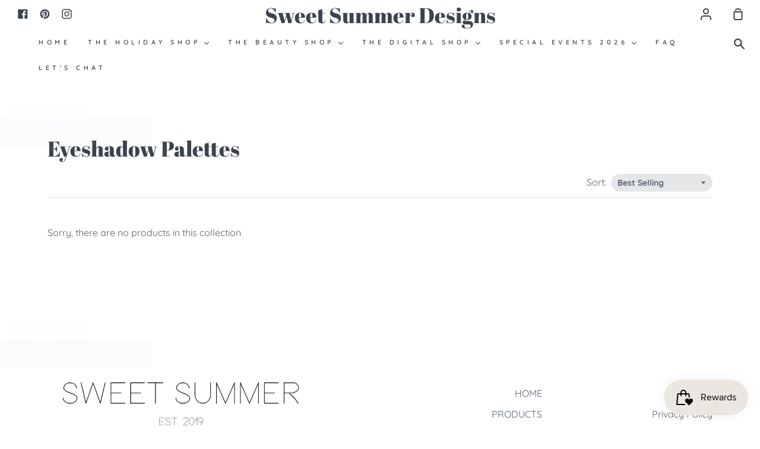

--- FILE ---
content_type: text/css
request_url: https://sweetsummerdesigns.com/cdn/shop/t/3/assets/storeifyapps-formbuilder-styles.css?v=86394022566623428521634272615
body_size: 12184
content:
/** Shopify CDN: Minification failed

Line 549:25 Unexpected "*"
Line 558:25 Unexpected "*"
Line 563:25 Unexpected "*"

**/
@import "//cdnjs.cloudflare.com/ajax/libs/font-awesome/4.7.0/css/font-awesome.min.css";
@import "//cdnjs.cloudflare.com/ajax/libs/bootstrap-fileinput/4.5.1/css/fileinput.min.css";
@import "//cdnjs.cloudflare.com/ajax/libs/tempusdominus-bootstrap-4/5.0.0-alpha14/css/tempusdominus-bootstrap-4.min.css";
@import "//cdnjs.cloudflare.com/ajax/libs/animate.css/3.5.2/animate.min.css"; 
.storeify-required-text{
    display: inline-block;
    margin: 0;
    padding-left: 5px;
    color: red;
}
.storeify-formbuilder{
	padding: 25px;
	max-width: 100%;
	line-height: 1.2 !important;
	position: relative;
}
.storeify-formbuilder select {
   -o-appearance: none !important;
   -ms-appearance: none !important;
   -webkit-appearance: none !important;
   -moz-appearance: none !important;
   appearance: none !important;
}
.storeify-formbuilder .storeify-title-frm{
	font-weight: 600;
}
.storeify-formbuilder .storeify-notes{
	font-size: 13px;
}
.storeify-formbuilder.storeify-frm-loading{
	overflow: hidden;
}
.storeify-formbuilder.storeify-frm-loading:after{
	display: block;
	content:"";
	position: absolute;
	width: 100%;
	height: 100%;
	left: 0;
	top: 0;
	background-color: rgba(255, 255, 255, 0.5);
	background-image: url('https://cf.storeify.app/images/frontend/loading.gif');
	background-size: 50px 50px;
	background-repeat: no-repeat;
	background-position: center center;
	z-index: 9;
}
.storeify-formbuilder .storeify-body-frm{
	margin-top:30px;
}
.storeify-formbuilder  .storeify-title-frm{
	margin-bottom: 8px;
	padding-left: 5px;
	padding-right: 5px;
}
.storeify-formbuilder .storeify-sub-title-frm{
	margin-bottom: 5px;
	padding-left: 5px;
	padding-right: 5px;
}
.storeify-formbuilder .storeify-submit-btn, .storeify-formbuilder .storeify-label-control, .storeify-formbuilder .storeify-input-control {
    font-size: inherit;
    font-family: inherit;
}
.storeify-formbuilder .storeify-frm-group {
    display: block;
    position: relative;
    width: 100%;
    float: left;
    margin-bottom: 20px;
    padding-left: 5px;
    padding-right: 5px;
    position: relative;
}
.storeify-formbuilder .storeify-frm-group.storeify-hide{
	display: none;
}
.storeify-formbuilder .bootstrap-datetimepicker-widget{
	position: absolute;
	font-size: 13px;
	min-width: 250px !important;
	margin: 0;
	padding: 0;
}
.storeify-formbuilder .bootstrap-datetimepicker-widget table{
	max-width: 100% !important;
}
.storeify-formbuilder .bootstrap-datetimepicker-widget table tr td,
.storeify-formbuilder .bootstrap-datetimepicker-widget table tr th{
	border-left: 0 !important;
	border-right: 0 !important;
}
.storeify-formbuilder  .bootstrap-datetimepicker-widget{
	background:rgba(255,255,255) !important;
}
.storeify-formbuilder .bootstrap-datetimepicker-widget,
.storeify-formbuilder  .bootstrap-datetimepicker-widget table tr td.active{
	color: #333 !important;
}
.storeify-formbuilder .storeify-label-control {
    display: block;
    margin: 0 0 7px 0 !important;
}
.storeify-formbuilder.storeify-frm-group .storeify-form-check, 
.storeify-formbuilder .storeify-frm-group .storeify-form-radio{
	margin: 0 15px 5px 5px;
}
.storeify-formbuilder .storeify-submit-frm{
	margin: 5px 0;
}
.storeify-formbuilder .storeify-input-control{
	display: block !important;
	width: 100% !important;
	height: 36px !important;
	border: 1px solid #dedede;
	background: #fff;
	padding: 0 15px;
	-webkit-box-shadow: none !important;
	box-shadow: none !important;
	outline: none !important;
	line-height: 36px !important;
}
.storeify-formbuilder .storeify-submit-btn,
.storeify-formbuilder .storeify-label-control,
.storeify-formbuilder .storeify-input-control {
    font-size: inherit;
    font-family: inherit;
}
.storeify-input-control.storeify-text{
	background:transparent!important;
	border: 0 !important;
}
.storeify-formbuilder .storeify-textarea{height: auto !important;}

.storeify-formbuilder .storeify-label-control{
    display: block;
    font-size: inherit;
    font-family: inherit;
    margin: 0 0 7px 0 !important;
}
.storeify-formbuilder .storeify-submit-btn{
	background-color:#000;
	color:#fff;
	border-radius: 5px;
	font-size: 15px;
	padding: 8px 35px;
	margin-top: 5px;
	border: none;
	font-weight: 600;
	display: inline-block;
	margin: 5px;
}
.storeify-submit-btn.storeify-submit-style-1{border-radius: 0 !important;}
.storeify-submit-btn.storeify-submit-style-2{border-radius: .25em !important;}
.storeify-submit-btn.storeify-submit-style-3 {border-radius:30px !important;}
.storeify-formbuilder .storeify-frm-group .storeify-form-checkbox .storeify-checkbox-label,
.storeify-formbuilder .storeify-frm-group .storeify-form-radio .storeify-radio-label{
	position: relative;
}
.storeify-formbuilder .storeify-frm-group .storeify-form-checkbox.choose_display_1,
.storeify-formbuilder.storeify-frm-group .storeify-form-radio.choose_display_1{
	display: inline-block;
	padding: 5px 5px 0 5px;
}
.storeify-formbuilder .storeify-frm-group .storeify-form-checkbox.choose_display_2,
.storeify-formbuilder .storeify-frm-group .storeify-form-radio.choose_display_2{
	display:block;
	padding: 5px 5px 0 10px;
}

.storeify-formbuilder .storeify-frm-group .storeify-checkbox-input,
.storeify-formbuilder .storeify-frm-group .storeify-radio-input{
	position:absolute;
	visibility: hidden !important;
	left: 0;
	top:0;
	width: 16px;
	height: 16px;
	opacity: 0 !important;
}
.storeify-formbuilder .storeify-frm-group .storeify-checkbox-label,
.storeify-formbuilder .storeify-frm-group .storeify-radio-label{
	display: inline-block;
	padding: 0 2px 0 22px;
	margin: 0;
	position: relative;
	line-height: 1;
	cursor: pointer;
	margin-bottom: 5px;
}
.storeify-formbuilder .storeify-frm-group .storeify-checkbox-label:before,
.storeify-formbuilder .storeify-frm-group .storeify-radio-label:before {
    border: 1px solid #bfbfbf;
    content: "";
    height: 16px;
    width: 16px;
    position: absolute;
    left: 0px;
    top: 50%;
    -webkit-transform: translateY(-50%);
    transform: translateY(-50%);
    display: block;
    box-sizing: border-box;
    cursor: pointer;
}

.storeify-formbuilder .storeify-frm-group .storeify-radio-label:before{
	border-radius: 50%;
}
.storeify-formbuilder .storeify-frm-group .storeify-checkbox-label:after,
.storeify-formbuilder .storeify-frm-group .storeify-radio-label:after {
    color: #4e4e4e;
    background-color: transparent;
    content: "";
    height: 10px;
    width: 10px;
    opacity: 0;
    position: absolute;
    -webkit-transition: opacity .2s ease-in-out;
    transition: opacity .2s ease-in-out;
    left: 4px;
    top: 50%;
    -webkit-transform: translateY(-50%);
    transform: translateY(-50%);
    display: block;
     cursor: pointer;
}
.storeify-formbuilder .storeify-frm-group .storeify-form-radio .storeify-radio-label:after{
	height: 8px;
    width: 8px;
    border-radius: 50%;
     cursor: pointer;
}
.storeify-formbuilder .storeify-frm-group .storeify-form-checkbox .storeify-checkbox-label:after{
	left: 3px;
	 cursor: pointer;
}
.storeify-frm-group .storeify-form-checkbox .storeify-checkbox-input:checked ~ .storeify-checkbox-label:after,
.storeify-frm-group .storeify-form-radio .storeify-radio-input:checked ~ .storeify-radio-label:after{
	opacity: 1 !important;
	background-color: #000;
}

.storeify-body-frm.storeify-input-style-2 .storeify-input-control:not(.storeify-text){
	border-radius: 0.25em !important;
}
.storeify-body-frm.storeify-input-style-3 .storeify-input-control:not(.storeify-text){
	border-radius: 18px !important;
}
.storeify-body-frm.storeify-input-style-4 .storeify-input-control:not(.storeify-text){
	border-top:0 !important;
	border-left: 0 !important;
	border-right: 0 !important;
	padding: 0 15px 0 5px !important;
}
.storeify-body-frm.storeify-input-style-4.storeify-display-icon .storeify-input-control:not(.storeify-text) {
	padding-left: 35px!important
}
.storeify-body-frm.storeify-input-style-4 .storeify-input-control.storeify-select{
	padding-left: 35px !important;
}
.storeify-text-align-1{
	text-align: left;
}
.storeify-text-align-2{
	text-align: center;
}
.storeify-text-align-3{
	text-align: right;
}
.storeify-btn-trigger-popup{
	position: fixed;
	z-index: 99999;
	display: inline-block;
	line-height: 1 !important;
	border-radius: 5px 5px 0 0;
	position: fixed;
	padding: 8px 30px;
	border: none;
	font-weight: 600;
}
.storeify-btn-trigger-popup *{
	display: inline-block;
	vertical-align: middle;
}
.storeify-btn-trigger-popup .fa{
	margin-left: 0;
}
.storeify-select-arrow{
	right: 12px;
	bottom: 16px;
	width: 0;
	height: 0;
	border-left: 5px solid transparent;
	border-right: 5px solid transparent;
	border-top: 5px solid #000;
	border-top-color: rgb(0, 0, 0);
	display: inline;
	position: absolute;
	
}
.storeify-div-select{
	display: block;
	width: 100%;
	position: relative;
}
.storeify-formbuilder .storeify-div-input{
	display: block;
	width: 100%;
	position: relative;
}
.storeify-formbuilder .storeify-div-input label.error{
	position: absolute;
	top: 100%;
	z-index: 5;
	display: none;
	max-width: 100%;
	padding:3px 5px;
	margin-top: -1px;
	line-height: 1;
	color:#fff;
	background-color:rgba(220,53,69,.8);
	border-radius: 2px;
	text-transform: none;
	font-size: 13px !important;
	font-weight: normal !important;
	font-style: initial;
}
.storeify-formbuilder .storeify-div-input label.error::after {
	  content: "";
	  position: absolute;
	  bottom: 100%;
	  left: 8%;
	  margin-left: -5px;
	  border-width: 5px;
	  border-style: solid;
	  border-color:  transparent transparent  rgba(220,53,69,.8) transparent;
}
.storeify-formbuilder .storeify-display-icon .storeify-input-control{
	padding-left: 35px;
}
.storeify-formbuilder .storeify-display-icon .storeify-field-icon{
    font-size: 14px;
    line-height: 1;
    left: 14px;
    top: 12px;
    position: absolute;
}
.storeify-formbuilder .storeify-frm-group .storeify-form-check.choose_display_1,
.storeify-formbuilder .storeify-frm-group .storeify-form-radio.choose_display_1{
	display: inline-block;
}
.storeify-formbuilder .storeify-frm-group .storeify-form-check.choose_display_2,
.storeify-form-preview .storeify-frm-group .storeify-form-radio.choose_display_2{
	display:block;
}
.storeify-formbuilder .storeify-col-2{
	width: 50%;
	float: left;
}
.storeify-formbuilder .storeify-col-3{
	width: 33.333333%;
	float: left;
}
.storeify-frm-close{
	font-size: 30px;
	width: 32px;
	height: 32px;
	position: absolute;
	right: 5px;
	top: 5px;
	color:#000;
	cursor: pointer;
}
/*.storeify-formbuilder .storeify-input-control.error{
	outline: #f6073e99 solid 1px !important;
}*/
/*!
   light-modal v1.1.0: A new lightweight css modal.
   (c) 2017 
   MIT License
   git+https://github.com/hunzaboy/Light-Modal.git
*/
.storeify-light-modal {
  display: none;
  position: fixed;
  background: transparent;
  top: 0;
  bottom: 0;
  left: 0;
  -ms-flex-align: center;
      align-items: center;
  -ms-flex-pack: center;
      justify-content: center;
  right: 0;
  z-index: 9000;
  transition: background 1s;
  font-size: 16px;
  visibility: hidden;
  overflow: auto;
  height: 100%;
  scrollbar-color: #ccc transparent;
  scrollbar-width: thin;
}
.storeify-light-modal::-webkit-scrollbar {
  width: 5px;
}

/* Track */
.storeify-light-modal::-webkit-scrollbar-track {
  background: #ccc; 
}
 
/* Handle */
.storeify-light-moda::-webkit-scrollbar-thumb {
  background: #ccc; 
}

/* Handle on hover */
.storeify-light-modal::-webkit-scrollbar-thumb:hover {
  background: #555; 
}
.storeify-light-modal-content {
  background: transparent;
  width: 640px;
  position: relative;
  max-height: 100%;
  display: -ms-flexbox;
  display: flex;
  -ms-flex-direction: column;
      flex-direction: column;


}

.storeify-light-modal-content.large-content {
   width: 780px;
}

.storeify-light-modal.target {
   background-color: rgba(0,0,0,.3);
   background-image: -moz-radial-gradient(rgba(0,0,0,0.4),rgba(0,0,0,0.9));
   background-image: -webkit-radial-gradient(rgba(0,0,0,0.4),rgba(0,0,0,0.9));
   background-image: -o-radial-gradient(rgba(0,0,0,0.4),rgba(0,0,0,0.9));
   background-image: radial-gradient(rgba(0,0,0,0.4),rgba(0,0,0,0.9));
  display: -ms-flexbox;
  display: flex;
  visibility: visible;
}


@media (max-width: 767px) {

  .storeify-light-modal.target .storeify-light-modal-content {
    width: 90%;
  }
  .storeify-light-modal-content {
  	padding-top:5%;
  }
}

@supports (display: flex) {
  @media (max-width: 767px) {
    .storeify-light-modal.target .storeify-light-modal-content {
      width: 640px;
    }
  }
}

/*/*/

	.storeify-animated {
	  animation-duration: 1s;
	  animation-fill-mode: both;
	}

	.storeify-animated.infinite {
	  animation-iteration-count: infinite;
	}

	.storeify-animated.delay-1s {
	  animation-delay: 1s;
	}

	.storeify-animated.delay-2s {
	  animation-delay: 2s;
	}

	.storeify-animated.delay-3s {
	  animation-delay: 3s;
	}

	.storeify-animated.delay-4s {
	  animation-delay: 4s;
	}

	.storeify-animated.delay-5s {
	  animation-delay: 5s;
	}

	.storeify-animated.fast {
	  animation-duration: 800ms;
	}

	.storeify-animated.faster {
	  animation-duration: 500ms;
	}

	.storeify-animated.slow {
	  animation-duration: 2s;
	}

	.storeify-animated.slower {
	  animation-duration: 3s;
	}

	@media (print), (prefers-reduced-motion: reduce) {
	  .storeify-animated {
	    animation-duration: 1ms !important;
	    transition-duration: 1ms !important;
	    animation-iteration-count: 1 !important; 
	  }
	}
	@keyframes storeifyfadeInDown {
	  from {
	    opacity: 0;
	    transform: translate3d(0, -100%, 0);
	  }

	  to {
	    opacity: 1;
	    transform: translate3d(0, 0, 0);
	  }
	}

	.storeifyfadeInDown {
	  animation-name: fadeInDown;
	}
/*/*/

.storeify-body-frm.wizard,
.storeify-body-frm.wizard* {
  -webkit-box-sizing: border-box;
  box-sizing: border-box;
}

.storeify-body-frm.wizard .current-info {
  display: none;
}

.storeify-body-frm.wizard*::after {
  -webkit-box-sizing: border-box;
  box-sizing: border-box;
}

.storeify-body-frm.wizard*::before {
  -webkit-box-sizing: border-box;
  box-sizing: border-box;
}

.storeify-body-frm.wizard .steps ul {
  -webkit-box-flex: 0;
  -webkit-flex: 0 0 100%;
  -ms-flex: 0 0 100%;
  flex: 0 0 100%;
  -webkit-justify-content: space-around;
  -ms-flex-pack: distribute;
  justify-content: space-around;
  display: -webkit-box;
  display: -webkit-flex;
  display: -ms-flexbox;
  display: flex;
  padding-top: 20px;
	padding-bottom: 20px;
	margin: 0;
}

.storeify-body-frm.wizard .steps ul li {
  width: 100%;
  position: relative;
  display: -webkit-box;
  display: -webkit-flex;
  display: -ms-flexbox;
  display: flex;
  -webkit-flex-wrap: wrap;
  -ms-flex-wrap: wrap;
  flex-wrap: wrap;
  -webkit-box-pack: center;
  -webkit-justify-content: center;
  -ms-flex-pack: center;
  justify-content: center;
}

.storeify-body-frm.wizard .steps ul li a {
  text-align: center;
  width: 100%;
  border: 0;
}

.storeify-body-frm.wizard .steps ul li:after {
  content: '';
  width: 100%;
  height: 2px;
  background: #eaeaea;
  position: absolute;
  right: -50%;
  top: 11px;
  z-index: 1;
}

.storeify-body-frm.wizard .steps ul li.last:after {
  display: none;
}

.storeify-body-frm.wizard .steps ul li.done:after {
  background: #39c0ba;
}


/* .storeify-body-frm.wizard .steps ul li:first-child:before {
        width: 50% !important;
        left: unset;
        right: unset;
        -webkit-transform: translateX(51%);
        -ms-transform: translateX(51%);
        transform: translateX(51%); }
      .storeify-body-frm.wizard .steps ul li:first-child:after {
        width: 50% !important;
        left: unset;
        right: unset;
        -webkit-transform: translateX(51%);
        -ms-transform: translateX(51%);
        transform: translateX(51%); }
      .storeify-body-frm.wizard .steps ul li:last-child:before {
        width: 50% !important;
        left: 0; }
      .storeify-body-frm.wizard .steps ul li:last-child:after {
        width: 50% !important;
        left: 0; }
      .storeify-body-frm.wizard .steps ul li:before {
        position: absolute;
        border: 1px solid;
        width: 100%;
        height: 1px;
        display: block;
        z-index: 1;
        top: 11px;
        content: ''; }
      .storeify-body-frm.wizard .steps ul li:after {
        position: absolute;
        border: 1px solid;
        width: 0%;
        height: 1px;
        display: block;
        z-index: 1;
        top: 11px;
        left: 0;
        content: '';
        -webkit-transition: 0.2s linear;
        -o-transition: 0.2s linear;
        transition: 0.2s linear; }
      .storeify-body-frm.wizard .steps ul li.current:after {
        width: calc(50% - 10px);
        -webkit-transition: 0.2s linear;
        -o-transition: 0.2s linear;
        transition: 0.2s linear; }
      .storeify-body-frm.wizard .steps ul li.current:first-child:after {
        width: 0% !important;
        -webkit-transition: 0.2s linear;
        -o-transition: 0.2s linear;
        transition: 0.2s linear; }*/

.storeify-body-frm.wizard .steps ul li.done:after {
  width: 100%;
  -webkit-transition: 0.2s linear;
  -o-transition: 0.2s linear;
  transition: 0.2s linear;
}

.storeify-body-frm.wizard .steps ul li .storeify-dot {
  height: 20px;
  width: 20px;
  -webkit-border-radius: 20px;
  border-radius: 20px;
  display: inline-block;
  position: relative;
  top: 0.125em;
  z-index: 2;
  margin: auto;
  border: 1px solid;
}

.storeify-body-frm.wizard .steps ul li .storeify-dot:before {
  content: '';
  position: absolute;
  top: -1px;
  left: -1px;
  width: 20px;
  height: 20px;
  -webkit-transform: scale(0.75);
  -ms-transform: scale(0.75);
  transform: scale(0.75);
  -webkit-border-radius: 20px;
  border-radius: 20px;
}

.storeify-body-frm.wizard .steps ul li .storeify-label {
  font-size: 12px;
  display: block;
  margin: 0;
  text-align: center;
  -webkit-box-flex: 0;
  -webkit-flex: 0 0 100%;
  -ms-flex: 0 0 100%;
  flex: 0 0 100%;
  margin-top: 0.5em;
  margin-bottom: 0.5em;
}

.frm-storeify-submit-style-1 .actions>ul a {
  border-radius: 0 !important;
}

.frm-storeify-submit-style-2 .actions>ul a {
  border-radius: .25em !important;
}

.frm-storeify-submit-style-3 .actions>ul a {
  border-radius: 30px !important;
}

.storeify-body-frm.wizard>.actions {
  position: relative;
  display: block;
  text-align: right;
  width: 100%;
}

.storeify-body-frm.wizard>.actions>ul {
  display: inline-block;
  text-align: right;
}

.storeify-body-frm.wizard>.actions>ul li {
  display: inline-block;
}

.storeify-body-frm.wizard>.actions>ul li.disabled {
  display: none;
}

.storeify-body-frm.wizard>.actions>ul a {
  background-color: #000;
  color: #fff;
  border-radius: 5px;
  font-size: 15px;
  padding: 8px 35px;
  margin-top: 5px;
  border: none;
  font-weight: 600;
  display: inline-block;
  margin: 5px;
  font-family: inherit;
}

.storeify-body-frm.wizard .steps ul li:before {
  border-color: #EAEAEA;
}

.storeify-body-frm.wizard .steps ul li .storeify-dot {
  border-color: #EAEAEA;
  background-color: #EAEAEA;
}

.storeify-body-frm.wizard .steps ul li:after {
  border-color: #EAEAEA;
}


/*.storeify-body-frm.wizard .steps ul li.current:after {
  border-color: #39c0ba; }*/

.storeify-body-frm.wizard .steps ul li.current .storeify-dot {
  border-color: #39c0ba;
}

.storeify-body-frm.wizard .steps ul li.current .storeify-dot:before {
  background-color: #EAEAEA;
}

.storeify-body-frm.wizard .steps ul li.done:after {
  border-color: #39c0ba;
}

.storeify-body-frm.wizard .steps ul li.done .storeify-dot {
  border-color: #39c0ba;
}

.storeify-body-frm.wizard .steps ul li.done .storeify-dot:before {
  background-color: #39c0ba;
}
.storeify-body-frm.wizard .steps ul li.done[aria-selected="false"] .storeify-dot:before {
  background-color: #eaeaea !important;
}
.storeify-body-frm.wizard .steps ul li.skipped:after {
  border-color: #ffc107;
}

.storeify-body-frm.wizard .steps ul li.skipped .storeify-dot {
  border-color: #ffc107;
}

.storeify-body-frm.wizard .steps ul li.skipped .storeify-dot:before {
  background-color: #ffc107;
}
.storeify-body-frm.wizard .storeify-step.title{display: none;}
.btn-ctf-attach.btn-file {
    cursor: pointer;
}
.storeify-bubble-modal .storeify-light-modal-content{
	z-index: 2147483000;
    position: fixed;
    min-height: 250px;
    max-height: 90%;
    opacity: 1;
    opacity: 0;
    visibility: hidden;
    -webkit-transition: opacity .3s ease-out,-webkit-transform .25s ease;
    transition: opacity .3s ease-out,-webkit-transform .25s ease;
    transition: opacity .3s ease-out,transform .25s ease;
    transition: opacity .3s ease-out,transform .25s ease,-webkit-transform .25s ease;
    -webkit-transform: translateY(30px);
    transform: translateY(30px);
}
.storeify-bubble-modal.target .storeify-light-modal-content{
    opacity: 1;
    visibility: visible;
    -webkit-transform: translate(0);
    transform: translate(0);
  	display:block;
    overflow-y: auto;
}
.storeify-bubble-modal.bubble-modal-1 .storeify-light-modal-content{
    right: 27px;
    bottom: 45px;
}
.storeify-bubble-modal.bubble-modal-2 .storeify-light-modal-content{
    left: 27px;
    bottom: 45px;
}
.storeify-bubble-modal.bubble-modal-3 .storeify-light-modal-content{
    right: 35px;
    bottom: 100px;
}
.storeify-bubble-modal.bubble-modal-4 .storeify-light-modal-content{
    left: 35px;
    bottom: 100px;
}
.storeify-bubble-modal.target .storeify-light-modal-content .storeify-formbuilder{
  width:100%;
  float:left;
}
.storeify-formbuilder.info_box_enabled{padding:0;display:flex;overflow: hidden;}
.storeify-formbuilder.info_box_enabled .storeifyapps-form,
.storeify-formbuilder.info_box_enabled .storeifyapps-info{padding-top:25px;padding-bottom:15px;}
@media screen and (max-width:700px){
  .storeify-bubble-modal.bubble-modal-1 .storeify-light-modal-content,
  .storeify-bubble-modal.bubble-modal-2 .storeify-light-modal-content,
  .storeify-bubble-modal.bubble-modal-3 .storeify-light-modal-content,
  .storeify-bubble-modal.bubble-modal-4 .storeify-light-modal-content
  {
    left: 10px;
    right: 10px;
    bottom: 25px;
    width:auto;
  }
  .storeify-formbuilder,.storeifyapps-form{padding: 5px !important;}
}
.info-box-style-1,
.info-box-style-1 .storeifyapps-info{
	box-shadow: -2px 2px 20px 0px rgba(0,0,0,0.30);
-webkit-box-shadow: -2px 2px 20px 0px rgba(0,0,0,0.30);
-moz-box-shadow: -2px 2px 20px 0px rgba(0,0,0,0.30);
}
.info_box_customhtml{margin: 0 -20px;}
.info_box_customhtml iframe{
	max-width: 100%;
	max-height: 100%;
	width: 100%;
	height: 250px !important;
}
.storeify-btn-trigger-popup.storeify-btn-style-1 {
    transform: none !important;
    width: 60px;
    height: 60px;
    border-radius: 50%;
    line-height: 55px !important;
    padding: 0;
    text-align: center;
}
.storeify-btn-trigger-popup.storeify-btn-style-1 .bnt-widget-label{display:none;}
.storeify-btn-trigger-popup.storeify-btn-style-1 .fa{margin:0;}

.storeify-btn-trigger-popup.storeify-btn-style-1.storeify-btn-position-4{margin-left:5px;}
.storeify-btn-trigger-popup.storeify-btn-style-1.storeify-btn-position-3{margin-right:5px;}
.storeify-btn-trigger-popup.storeify-btn-style-1.storeify-btn-position-2{left:20px;bottom:20px;}
.storeify-btn-trigger-popup.storeify-btn-style-1.storeify-btn-position-1{right:20px;bottom:20px;}
@media screen and (max-width: 540px){
	.storeify-body-frm .steps ul li .storeify-label {
	    display: none !important;
	}
}
.storeify-formbuilder-view .bootstrap-datetimepicker-widget{z-index:99;}
.storeify-formbuilder-view .bootstrap-datetimepicker-widget .list-unstyled{list-style: none;}
.storeify-formbuilder-view .bootstrap-datetimepicker-widget .collapse{display:none;}
.storeify-formbuilder-view .bootstrap-datetimepicker-widget .collapse.in,
.storeify-formbuilder-view .bootstrap-datetimepicker-widget .collapse.show{display:block;}
.storeify-formbuilder .fa,
.storeify-btn-trigger-popup .fa {font-family: FontAwesome !important;font-weight: normal;}
.storeify-frm-group .file-input {opacity: 1 !important;}
/*//////////////////////////////////////////////////////////////////

[ utility ]*/


/*==================================================================

[ Text ]*/

.storeify-formbuilder .txt1 {
  font-size: 18px;
  line-height: 1.2;
  color: #fff;
}

.storeify-formbuilder .txt2 {
  font-size: 15px;
  line-height: 1.6;
  color: #999999;
}

.storeify-formbuilder .txt3 {
  font-size: 15px;
  line-height: 1.6;
  color: #00ad5f;
  word-break: break-word;
}


/*==================================================================

[ Size ]*/

.storeify-formbuilder .size1 {
  width: 355px;
  max-width: 100%;
}

.storeify-formbuilder .size2 {
  width: calc(100% - 43px);
}


/*==================================================================

[ Background ]*/

.storeify-formbuilder .bg1 {
  background: #3b5998 !important;
}

.storeify-formbuilder .bg2 {
  background: #1da1f2 !important;
}

.storeify-formbuilder .bg3 {
  background: #cd201f !important;
}


/*//////////////////////////////////////////////////////////////////

[ Contact ]*/

.container-contact-newtemplate01 {
  width: 100%;
  display: -webkit-box;
  display: -webkit-flex;
  display: -moz-box;
  display: -ms-flexbox;
  display: flex;
  flex-wrap: wrap;
  justify-content: center;
  align-items: center;
  background: #f2f2f2;
}

.wrap-contact-newtemplate01 {
  width: 100%;
  background: #fff;
  overflow: hidden;
  display: -webkit-flex;
  display: -moz-box;
  display: -ms-flexbox;
  display: flex;
  flex-wrap: wrap;
  align-items: stretch;
  flex-direction: row-reverse;
}


/*==================================================================

[ Contact more ]*/

.contact-newtemplate01-more {
  display: block;
  background-repeat: no-repeat;
  background-size: cover;
  background-position: center;
  position: relative;
  z-index: 1;
}

.contact-newtemplate01-more::before {
  content: "";
  display: block;
  position: absolute;
  z-index: -1;
  width: 100%;
  height: 100%;
  top: 0;
  left: 0;
  /*background: rgba(0,0,0,0.1);*/
}


/*==================================================================

[ Form ]*/

.contact-newtemplate01-form {
  width: 560px;
  display: block;
}

.contact-newtemplate01-form-title {
  width: 100%;
  display: block;
  font-size: 30px;
  color: #333333;
  line-height: 1.2;
  text-align: center;
  padding-bottom: 48px;
}


/*------------------------------------------------------------------

[ Input ]*/

.wrap-input-newtemplate01 {
  width: 100%;
  position: relative;
  border-radius: 10px;
  margin-bottom: 20px;
}

.label-input-newtemplate01 {
  font-family: Montserrat-SemiBold;
  font-size: 11px;
  color: #666666;
  line-height: 1.2;
  text-transform: uppercase;
  padding: 15px 0 2px 24px;
}

.input-newtemplate01 {
  display: block;
  width: 100%;
  background: transparent;
  font-size: 18px;
  color: #404b46;
  line-height: 1.2;
  padding: 0 26px;
}

input.input-newtemplate01 {
  height: 48px;
}

textarea.input-newtemplate01 {
  min-height: 130px;
  padding-top: 14px;
  padding-bottom: 15px;
}


/*---------------------------------------------*/

.focus-input-newtemplate01 {
  position: absolute;
  display: block;
  width: calc(100% + 2px);
  height: calc(100% + 2px);
  top: -1px;
  left: -1px;
  pointer-events: none;
  border: 1px solid #6675df;
  border-radius: 10px;
  visibility: hidden;
  opacity: 0;
  -webkit-transition: all 0.4s;
  -o-transition: all 0.4s;
  -moz-transition: all 0.4s;
  transition: all 0.4s;
  -webkit-transform: scaleX(1.1) scaleY(1.3);
  -moz-transform: scaleX(1.1) scaleY(1.3);
  -ms-transform: scaleX(1.1) scaleY(1.3);
  -o-transform: scaleX(1.1) scaleY(1.3);
  transform: scaleX(1.1) scaleY(1.3);
}

.input-newtemplate01:focus+.focus-input-newtemplate01 {
  visibility: visible;
  opacity: 1;
  -webkit-transform: scale(1);
  -moz-transform: scale(1);
  -ms-transform: scale(1);
  -o-transform: scale(1);
  transform: scale(1);
}

.eff-focus-selection {
  visibility: visible;
  opacity: 1;
  -webkit-transform: scale(1);
  -moz-transform: scale(1);
  -ms-transform: scale(1);
  -o-transform: scale(1);
  transform: scale(1);
}


/*------------------------------------------------------------------

[ Button ]*/

.container-contact-newtemplate01-form-btn {
  width: 100%;
  display: -webkit-box;
  display: -webkit-flex;
  display: -moz-box;
  display: -ms-flexbox;
  display: flex;
  flex-wrap: wrap;
  justify-content: center;
  padding-top: 10px;
}

.contact-newtemplate01-form-btn {
  display: -webkit-box;
  display: -webkit-flex;
  display: -moz-box;
  display: -ms-flexbox;
  display: flex;
  justify-content: center;
  align-items: center;
  padding: 0 20px;
  width: 100%;
  height: 50px;
  border-radius: 10px;
  background: #6675df;
  font-size: 12px;
  color: #fff;
  line-height: 1.2;
  text-transform: uppercase;
  letter-spacing: 1px;
  -webkit-transition: all 0.4s;
  -o-transition: all 0.4s;
  -moz-transition: all 0.4s;
  transition: all 0.4s;
}

.contact-newtemplate01-form-btn:hover {
  background: #404b46;
}


/*------------------------------------------------------------------

[ Responsive ]*/

@media (max-width: 992px) {
  .contact-newtemplate01-form {
    width: 50% !important;
  }
  .contact-newtemplate01-more {
    width: 50% !important;
  }
}

@media (max-width: 768px) {
  #ndnapp-contactform-wrapper .modal-content {
    padding: 0 !important;
  }
  .contact-newtemplate01-form,
  .contact-newtemplate01-more {
    width: 100% !important;
  }
}

@media (max-width: 576px) {
  .contact-newtemplate01-form,
  .contact-newtemplate01-more {
    width: 100% !important;
  }
}


/*------------------------------------------------------------------

[ Alert validate ]*/

.storeify-formbuilder .validate-input {
  position: relative;
}

.storeify-formbuilder .alert-validate::before {
  content: attr(data-validate);
  position: absolute;
  max-width: 70%;
  background-color: #fff;
  border: 1px solid #c80000;
  border-radius: 2px;
  padding: 4px 25px 4px 10px;
  top: 50%;
  -webkit-transform: translateY(-50%);
  -moz-transform: translateY(-50%);
  -ms-transform: translateY(-50%);
  -o-transform: translateY(-50%);
  transform: translateY(-50%);
  right: 2px;
  pointer-events: none;
  font-family: Poppins-Regular;
  color: #c80000;
  font-size: 13px;
  line-height: 1.4;
  text-align: left;
  visibility: hidden;
  opacity: 0;
  -webkit-transition: opacity 0.4s;
  -o-transition: opacity 0.4s;
  -moz-transition: opacity 0.4s;
  transition: opacity 0.4s;
}

.storeify-formbuilder .alert-validate::after {
  content: "\f12a";
  font-family: FontAwesome;
  display: block;
  position: absolute;
  color: #c80000;
  font-size: 16px;
  top: 50%;
  -webkit-transform: translateY(-50%);
  -moz-transform: translateY(-50%);
  -ms-transform: translateY(-50%);
  -o-transform: translateY(-50%);
  transform: translateY(-50%);
  right: 8px;
}

.storeify-formbuilder .alert-validate:hover:before {
  visibility: visible;
  opacity: 1;
}

@media (max-width: 992px) {
  .storeify-formbuilder .alert-validate::before {
    visibility: visible;
    opacity: 1;
  }
}


/*==================================================================

[ Social ]*/

.contact-newtemplate01-form-social {
  padding-top: 100px;
}

.contact-newtemplate01-form-social-item {
  width: 36px;
  height: 36px;
  font-size: 18px;
  color: #fff;
  border-radius: 50%;
}

.contact-newtemplate01-form-social-item:hover {
  background: #404b46;
  color: #fff;
}


/*//////////////////////////////////////////////////////////////////

[ Restyle Select2 ]*/

.storeify-formbuilder .select2-container {
  display: block;
  max-width: 100% !important;
  width: auto !important;
}

.storeify-formbuilder .select2-container .select2-selection--single {
  display: -webkit-box;
  display: -webkit-flex;
  display: -moz-box;
  display: -ms-flexbox;
  display: flex;
  align-items: center;
  background-color: transparent;
  border: none;
  height: 48px;
  outline: none;
  position: relative;
}


/*------------------------------------------------------------------

[ in select ]*/

.storeify-formbuilder .select2-container .select2-selection--single .select2-selection__rendered {
  font-size: 18px;
  color: #404b46;
  line-height: 1.2;
  padding-left: 26px;
  background-color: transparent;
}

.storeify-formbuilder .select2-container--default .select2-selection--single .select2-selection__arrow {
  width: 20px;
  height: 100%;
  top: 45%;
  transform: translateY(-50%);
  right: 19px;
  display: -webkit-box;
  display: -webkit-flex;
  display: -moz-box;
  display: -ms-flexbox;
  display: flex;
  align-items: center;
  justify-content: center;
}

.storeify-formbuilder .select2-container--default .select2-selection--single .select2-selection__arrow b {
  border-top-color: #404b46;
}

.storeify-formbuilder .select2-container--default.select2-container--open .select2-selection--single .select2-selection__arrow b {
  border-bottom-color: #404b46;
}


/*------------------------------------------------------------------

[ Dropdown option ]*/

.storeify-formbuilder .select2-container--open .select2-dropdown {
  z-index: 1251;
  width: calc(100% + 2px);
  border: 0px solid transparent;
  border-radius: 10px;
  overflow: hidden;
  background-color: white;
  left: -2px;
  box-shadow: 0 3px 10px 0px rgba(0, 0, 0, 0.2);
  -moz-box-shadow: 0 3px 10px 0px rgba(0, 0, 0, 0.2);
  -webkit-box-shadow: 0 3px 10px 0px rgba(0, 0, 0, 0.2);
  -o-box-shadow: 0 3px 10px 0px rgba(0, 0, 0, 0.2);
  -ms-box-shadow: 0 3px 10px 0px rgba(0, 0, 0, 0.2);
}

.storeify-formbuilder .select2-dropdown--above {
  top: -34px;
}

.storeify-formbuilder .select2-dropdown--below {
  top: 2px;
}

.storeify-formbuilder .select2-container .select2-results__option[aria-selected] {
  padding-top: 14px;
  padding-bottom: 14px;
  padding-left: 26px;
}

.storeify-formbuilder .select2-container .select2-results__option[aria-selected="true"] {
  background: #6675df;
  color: white;
}

.storeify-formbuilder .select2-container .select2-results__option--highlighted[aria-selected] {
  background: #6675df;
  color: white;
}

.storeify-formbuilder .select2-results__options {
  font-size: 18px;
  color: #404b46;
  line-height: 1.2;
}

.storeify-formbuilder .select2-search--dropdown .select2-search__field {
  border: 1px solid #aaa;
  outline: none;
  font-size: 18px;
  color: #404b46;
  line-height: 1.2;
}

.storeify-formbuilder .wrap-input-newtemplate01 .dropDownSelect2 .select2-container--open {
  width: 100% !important;
}

.storeify-formbuilder .wrap-input-newtemplate01 .dropDownSelect2 .select2-dropdown {
  width: calc(100% + 2px) !important;
}


/*[ FONT SIZE ]

///////////////////////////////////////////////////////////

*/

.storeify-formbuilder .fs-1 {
  font-size: 1px;
}

.storeify-formbuilder .fs-2 {
  font-size: 2px;
}

.storeify-formbuilder .fs-3 {
  font-size: 3px;
}

.storeify-formbuilder .fs-4 {
  font-size: 4px;
}

.storeify-formbuilder .fs-5 {
  font-size: 5px;
}

.storeify-formbuilder .fs-6 {
  font-size: 6px;
}

.storeify-formbuilder .fs-7 {
  font-size: 7px;
}

.storeify-formbuilder .fs-8 {
  font-size: 8px;
}

.storeify-formbuilder .fs-9 {
  font-size: 9px;
}

.storeify-formbuilder .fs-10 {
  font-size: 10px;
}

.storeify-formbuilder .fs-11 {
  font-size: 11px;
}

.storeify-formbuilder .fs-12 {
  font-size: 12px;
}

.storeify-formbuilder .fs-13 {
  font-size: 13px;
}

.storeify-formbuilder .fs-14 {
  font-size: 14px;
}

.storeify-formbuilder .fs-15 {
  font-size: 15px;
}

.storeify-formbuilder .fs-16 {
  font-size: 16px;
}

.storeify-formbuilder .fs-17 {
  font-size: 17px;
}

.storeify-formbuilder .fs-18 {
  font-size: 18px;
}

.storeify-formbuilder .fs-19 {
  font-size: 19px;
}

.storeify-formbuilder .fs-20 {
  font-size: 20px;
}

.storeify-formbuilder .fs-21 {
  font-size: 21px;
}

.storeify-formbuilder .fs-22 {
  font-size: 22px;
}

.storeify-formbuilder .fs-23 {
  font-size: 23px;
}

.storeify-formbuilder .fs-24 {
  font-size: 24px;
}

.storeify-formbuilder .fs-25 {
  font-size: 25px;
}

.storeify-formbuilder .fs-26 {
  font-size: 26px;
}

.storeify-formbuilder .fs-27 {
  font-size: 27px;
}

.storeify-formbuilder .fs-28 {
  font-size: 28px;
}

.storeify-formbuilder .fs-29 {
  font-size: 29px;
}

.storeify-formbuilder .fs-30 {
  font-size: 30px;
}

.storeify-formbuilder .fs-31 {
  font-size: 31px;
}

.storeify-formbuilder .fs-32 {
  font-size: 32px;
}

.storeify-formbuilder .fs-33 {
  font-size: 33px;
}

.storeify-formbuilder .fs-34 {
  font-size: 34px;
}

.storeify-formbuilder .fs-35 {
  font-size: 35px;
}

.storeify-formbuilder .fs-36 {
  font-size: 36px;
}

.storeify-formbuilder .fs-37 {
  font-size: 37px;
}

.storeify-formbuilder .fs-38 {
  font-size: 38px;
}

.storeify-formbuilder .fs-39 {
  font-size: 39px;
}

.storeify-formbuilder .fs-40 {
  font-size: 40px;
}

.storeify-formbuilder .fs-41 {
  font-size: 41px;
}

.storeify-formbuilder .fs-42 {
  font-size: 42px;
}

.storeify-formbuilder .fs-43 {
  font-size: 43px;
}

.storeify-formbuilder .fs-44 {
  font-size: 44px;
}

.storeify-formbuilder .fs-45 {
  font-size: 45px;
}

.storeify-formbuilder .fs-46 {
  font-size: 46px;
}

.storeify-formbuilder .fs-47 {
  font-size: 47px;
}

.storeify-formbuilder .fs-48 {
  font-size: 48px;
}

.storeify-formbuilder .fs-49 {
  font-size: 49px;
}

.storeify-formbuilder .fs-50 {
  font-size: 50px;
}

.storeify-formbuilder .fs-51 {
  font-size: 51px;
}

.storeify-formbuilder .fs-52 {
  font-size: 52px;
}

.storeify-formbuilder .fs-53 {
  font-size: 53px;
}

.storeify-formbuilder .fs-54 {
  font-size: 54px;
}

.storeify-formbuilder .fs-55 {
  font-size: 55px;
}

.storeify-formbuilder .fs-56 {
  font-size: 56px;
}

.storeify-formbuilder .fs-57 {
  font-size: 57px;
}

.storeify-formbuilder .fs-58 {
  font-size: 58px;
}

.storeify-formbuilder .fs-59 {
  font-size: 59px;
}

.storeify-formbuilder .fs-60 {
  font-size: 60px;
}

.storeify-formbuilder .fs-61 {
  font-size: 61px;
}

.storeify-formbuilder .fs-62 {
  font-size: 62px;
}

.storeify-formbuilder .fs-63 {
  font-size: 63px;
}

.storeify-formbuilder .fs-64 {
  font-size: 64px;
}

.storeify-formbuilder .fs-65 {
  font-size: 65px;
}

.storeify-formbuilder .fs-66 {
  font-size: 66px;
}

.storeify-formbuilder .fs-67 {
  font-size: 67px;
}

.storeify-formbuilder .fs-68 {
  font-size: 68px;
}

.storeify-formbuilder .fs-69 {
  font-size: 69px;
}

.storeify-formbuilder .fs-70 {
  font-size: 70px;
}

.storeify-formbuilder .fs-71 {
  font-size: 71px;
}

.storeify-formbuilder .fs-72 {
  font-size: 72px;
}

.storeify-formbuilder .fs-73 {
  font-size: 73px;
}

.storeify-formbuilder .fs-74 {
  font-size: 74px;
}

.storeify-formbuilder .fs-75 {
  font-size: 75px;
}

.storeify-formbuilder .fs-76 {
  font-size: 76px;
}

.storeify-formbuilder .fs-77 {
  font-size: 77px;
}

.storeify-formbuilder .fs-78 {
  font-size: 78px;
}

.storeify-formbuilder .fs-79 {
  font-size: 79px;
}

.storeify-formbuilder .fs-80 {
  font-size: 80px;
}

.storeify-formbuilder .fs-81 {
  font-size: 81px;
}

.storeify-formbuilder .fs-82 {
  font-size: 82px;
}

.storeify-formbuilder .fs-83 {
  font-size: 83px;
}

.storeify-formbuilder .fs-84 {
  font-size: 84px;
}

.storeify-formbuilder .fs-85 {
  font-size: 85px;
}

.storeify-formbuilder .fs-86 {
  font-size: 86px;
}

.storeify-formbuilder .fs-87 {
  font-size: 87px;
}

.storeify-formbuilder .fs-88 {
  font-size: 88px;
}

.storeify-formbuilder .fs-89 {
  font-size: 89px;
}

.storeify-formbuilder .fs-90 {
  font-size: 90px;
}

.storeify-formbuilder .fs-91 {
  font-size: 91px;
}

.storeify-formbuilder .fs-92 {
  font-size: 92px;
}

.storeify-formbuilder .fs-93 {
  font-size: 93px;
}

.storeify-formbuilder .fs-94 {
  font-size: 94px;
}

.storeify-formbuilder .fs-95 {
  font-size: 95px;
}

.storeify-formbuilder .fs-96 {
  font-size: 96px;
}

.storeify-formbuilder .fs-97 {
  font-size: 97px;
}

.storeify-formbuilder .fs-98 {
  font-size: 98px;
}

.storeify-formbuilder .fs-99 {
  font-size: 99px;
}

.storeify-formbuilder .fs-100 {
  font-size: 100px;
}

.storeify-formbuilder .fs-101 {
  font-size: 101px;
}

.storeify-formbuilder .fs-102 {
  font-size: 102px;
}

.storeify-formbuilder .fs-103 {
  font-size: 103px;
}

.storeify-formbuilder .fs-104 {
  font-size: 104px;
}

.storeify-formbuilder .fs-105 {
  font-size: 105px;
}

.storeify-formbuilder .fs-106 {
  font-size: 106px;
}

.storeify-formbuilder .fs-107 {
  font-size: 107px;
}

.storeify-formbuilder .fs-108 {
  font-size: 108px;
}

.storeify-formbuilder .fs-109 {
  font-size: 109px;
}

.storeify-formbuilder .fs-110 {
  font-size: 110px;
}

.storeify-formbuilder .fs-111 {
  font-size: 111px;
}

.storeify-formbuilder .fs-112 {
  font-size: 112px;
}

.storeify-formbuilder .fs-113 {
  font-size: 113px;
}

.storeify-formbuilder .fs-114 {
  font-size: 114px;
}

.storeify-formbuilder .fs-115 {
  font-size: 115px;
}

.storeify-formbuilder .fs-116 {
  font-size: 116px;
}

.storeify-formbuilder .fs-117 {
  font-size: 117px;
}

.storeify-formbuilder .fs-118 {
  font-size: 118px;
}

.storeify-formbuilder .fs-119 {
  font-size: 119px;
}

.storeify-formbuilder .fs-120 {
  font-size: 120px;
}

.storeify-formbuilder .fs-121 {
  font-size: 121px;
}

.storeify-formbuilder .fs-122 {
  font-size: 122px;
}

.storeify-formbuilder .fs-123 {
  font-size: 123px;
}

.storeify-formbuilder .fs-124 {
  font-size: 124px;
}

.storeify-formbuilder .fs-125 {
  font-size: 125px;
}

.storeify-formbuilder .fs-126 {
  font-size: 126px;
}

.storeify-formbuilder .fs-127 {
  font-size: 127px;
}

.storeify-formbuilder .fs-128 {
  font-size: 128px;
}

.storeify-formbuilder .fs-129 {
  font-size: 129px;
}

.storeify-formbuilder .fs-130 {
  font-size: 130px;
}

.storeify-formbuilder .fs-131 {
  font-size: 131px;
}

.storeify-formbuilder .fs-132 {
  font-size: 132px;
}

.storeify-formbuilder .fs-133 {
  font-size: 133px;
}

.storeify-formbuilder .fs-134 {
  font-size: 134px;
}

.storeify-formbuilder .fs-135 {
  font-size: 135px;
}

.storeify-formbuilder .fs-136 {
  font-size: 136px;
}

.storeify-formbuilder .fs-137 {
  font-size: 137px;
}

.storeify-formbuilder .fs-138 {
  font-size: 138px;
}

.storeify-formbuilder .fs-139 {
  font-size: 139px;
}

.storeify-formbuilder .fs-140 {
  font-size: 140px;
}

.storeify-formbuilder .fs-141 {
  font-size: 141px;
}

.storeify-formbuilder .fs-142 {
  font-size: 142px;
}

.storeify-formbuilder .fs-143 {
  font-size: 143px;
}

.storeify-formbuilder .fs-144 {
  font-size: 144px;
}

.storeify-formbuilder .fs-145 {
  font-size: 145px;
}

.storeify-formbuilder .fs-146 {
  font-size: 146px;
}

.storeify-formbuilder .fs-147 {
  font-size: 147px;
}

.storeify-formbuilder .fs-148 {
  font-size: 148px;
}

.storeify-formbuilder .fs-149 {
  font-size: 149px;
}

.storeify-formbuilder .fs-150 {
  font-size: 150px;
}

.storeify-formbuilder .fs-151 {
  font-size: 151px;
}

.storeify-formbuilder .fs-152 {
  font-size: 152px;
}

.storeify-formbuilder .fs-153 {
  font-size: 153px;
}

.storeify-formbuilder .fs-154 {
  font-size: 154px;
}

.storeify-formbuilder .fs-155 {
  font-size: 155px;
}

.storeify-formbuilder .fs-156 {
  font-size: 156px;
}

.storeify-formbuilder .fs-157 {
  font-size: 157px;
}

.storeify-formbuilder .fs-158 {
  font-size: 158px;
}

.storeify-formbuilder .fs-159 {
  font-size: 159px;
}

.storeify-formbuilder .fs-160 {
  font-size: 160px;
}

.storeify-formbuilder .fs-161 {
  font-size: 161px;
}

.storeify-formbuilder .fs-162 {
  font-size: 162px;
}

.storeify-formbuilder .fs-163 {
  font-size: 163px;
}

.storeify-formbuilder .fs-164 {
  font-size: 164px;
}

.storeify-formbuilder .fs-165 {
  font-size: 165px;
}

.storeify-formbuilder .fs-166 {
  font-size: 166px;
}

.storeify-formbuilder .fs-167 {
  font-size: 167px;
}

.storeify-formbuilder .fs-168 {
  font-size: 168px;
}

.storeify-formbuilder .fs-169 {
  font-size: 169px;
}

.storeify-formbuilder .fs-170 {
  font-size: 170px;
}

.storeify-formbuilder .fs-171 {
  font-size: 171px;
}

.storeify-formbuilder .fs-172 {
  font-size: 172px;
}

.storeify-formbuilder .fs-173 {
  font-size: 173px;
}

.storeify-formbuilder .fs-174 {
  font-size: 174px;
}

.storeify-formbuilder .fs-175 {
  font-size: 175px;
}

.storeify-formbuilder .fs-176 {
  font-size: 176px;
}

.storeify-formbuilder .fs-177 {
  font-size: 177px;
}

.storeify-formbuilder .fs-178 {
  font-size: 178px;
}

.storeify-formbuilder .fs-179 {
  font-size: 179px;
}

.storeify-formbuilder .fs-180 {
  font-size: 180px;
}

.storeify-formbuilder .fs-181 {
  font-size: 181px;
}

.storeify-formbuilder .fs-182 {
  font-size: 182px;
}

.storeify-formbuilder .fs-183 {
  font-size: 183px;
}

.storeify-formbuilder .fs-184 {
  font-size: 184px;
}

.storeify-formbuilder .fs-185 {
  font-size: 185px;
}

.storeify-formbuilder .fs-186 {
  font-size: 186px;
}

.storeify-formbuilder .fs-187 {
  font-size: 187px;
}

.storeify-formbuilder .fs-188 {
  font-size: 188px;
}

.storeify-formbuilder .fs-189 {
  font-size: 189px;
}

.storeify-formbuilder .fs-190 {
  font-size: 190px;
}

.storeify-formbuilder .fs-191 {
  font-size: 191px;
}

.storeify-formbuilder .fs-192 {
  font-size: 192px;
}

.storeify-formbuilder .fs-193 {
  font-size: 193px;
}

.storeify-formbuilder .fs-194 {
  font-size: 194px;
}

.storeify-formbuilder .fs-195 {
  font-size: 195px;
}

.storeify-formbuilder .fs-196 {
  font-size: 196px;
}

.storeify-formbuilder .fs-197 {
  font-size: 197px;
}

.storeify-formbuilder .fs-198 {
  font-size: 198px;
}

.storeify-formbuilder .fs-199 {
  font-size: 199px;
}

.storeify-formbuilder .fs-200 {
  font-size: 200px;
}


/*[ PADDING ]

///////////////////////////////////////////////////////////

*/

.storeify-formbuilder .p-t-0 {
  padding-top: 0px;
}

.storeify-formbuilder .p-t-1 {
  padding-top: 1px;
}

.storeify-formbuilder .p-t-2 {
  padding-top: 2px;
}

.storeify-formbuilder .p-t-3 {
  padding-top: 3px;
}

.storeify-formbuilder .p-t-4 {
  padding-top: 4px;
}

.storeify-formbuilder .p-t-5 {
  padding-top: 5px;
}

.storeify-formbuilder .p-t-6 {
  padding-top: 6px;
}

.storeify-formbuilder .p-t-7 {
  padding-top: 7px;
}

.storeify-formbuilder .p-t-8 {
  padding-top: 8px;
}

.storeify-formbuilder .p-t-9 {
  padding-top: 9px;
}

.storeify-formbuilder .p-t-10 {
  padding-top: 10px;
}

.storeify-formbuilder .p-t-11 {
  padding-top: 11px;
}

.storeify-formbuilder .p-t-12 {
  padding-top: 12px;
}

.storeify-formbuilder .p-t-13 {
  padding-top: 13px;
}

.storeify-formbuilder .p-t-14 {
  padding-top: 14px;
}

.storeify-formbuilder .p-t-15 {
  padding-top: 15px;
}

.storeify-formbuilder .p-t-16 {
  padding-top: 16px;
}

.storeify-formbuilder .p-t-17 {
  padding-top: 17px;
}

.storeify-formbuilder .p-t-18 {
  padding-top: 18px;
}

.storeify-formbuilder .p-t-19 {
  padding-top: 19px;
}

.storeify-formbuilder .p-t-20 {
  padding-top: 20px;
}

.storeify-formbuilder .p-t-21 {
  padding-top: 21px;
}

.storeify-formbuilder .p-t-22 {
  padding-top: 22px;
}

.storeify-formbuilder .p-t-23 {
  padding-top: 23px;
}

.storeify-formbuilder .p-t-24 {
  padding-top: 24px;
}

.storeify-formbuilder .p-t-25 {
  padding-top: 25px;
}

.storeify-formbuilder .p-t-26 {
  padding-top: 26px;
}

.storeify-formbuilder .p-t-27 {
  padding-top: 27px;
}

.storeify-formbuilder .p-t-28 {
  padding-top: 28px;
}

.storeify-formbuilder .p-t-29 {
  padding-top: 29px;
}

.storeify-formbuilder .p-t-30 {
  padding-top: 30px;
}

.storeify-formbuilder .p-t-31 {
  padding-top: 31px;
}

.storeify-formbuilder .p-t-32 {
  padding-top: 32px;
}

.storeify-formbuilder .p-t-33 {
  padding-top: 33px;
}

.storeify-formbuilder .p-t-34 {
  padding-top: 34px;
}

.storeify-formbuilder .p-t-35 {
  padding-top: 35px;
}

.storeify-formbuilder .p-t-36 {
  padding-top: 36px;
}

.storeify-formbuilder .p-t-37 {
  padding-top: 37px;
}

.storeify-formbuilder .p-t-38 {
  padding-top: 38px;
}

.storeify-formbuilder .p-t-39 {
  padding-top: 39px;
}

.storeify-formbuilder .p-t-40 {
  padding-top: 40px;
}

.storeify-formbuilder .p-t-41 {
  padding-top: 41px;
}

.storeify-formbuilder .p-t-42 {
  padding-top: 42px;
}

.storeify-formbuilder .p-t-43 {
  padding-top: 43px;
}

.storeify-formbuilder .p-t-44 {
  padding-top: 44px;
}

.storeify-formbuilder .p-t-45 {
  padding-top: 45px;
}

.storeify-formbuilder .p-t-46 {
  padding-top: 46px;
}

.storeify-formbuilder .p-t-47 {
  padding-top: 47px;
}

.storeify-formbuilder .p-t-48 {
  padding-top: 48px;
}

.storeify-formbuilder .p-t-49 {
  padding-top: 49px;
}

.storeify-formbuilder .p-t-50 {
  padding-top: 50px;
}

.storeify-formbuilder .p-t-51 {
  padding-top: 51px;
}

.storeify-formbuilder .p-t-52 {
  padding-top: 52px;
}

.storeify-formbuilder .p-t-53 {
  padding-top: 53px;
}

.storeify-formbuilder .p-t-54 {
  padding-top: 54px;
}

.storeify-formbuilder .p-t-55 {
  padding-top: 55px;
}

.storeify-formbuilder .p-t-56 {
  padding-top: 56px;
}

.storeify-formbuilder .p-t-57 {
  padding-top: 57px;
}

.storeify-formbuilder .p-t-58 {
  padding-top: 58px;
}

.storeify-formbuilder .p-t-59 {
  padding-top: 59px;
}

.storeify-formbuilder .p-t-60 {
  padding-top: 60px;
}

.storeify-formbuilder .p-t-61 {
  padding-top: 61px;
}

.storeify-formbuilder .p-t-62 {
  padding-top: 62px;
}

.storeify-formbuilder .p-t-63 {
  padding-top: 63px;
}

.storeify-formbuilder .p-t-64 {
  padding-top: 64px;
}

.storeify-formbuilder .p-t-65 {
  padding-top: 65px;
}

.storeify-formbuilder .p-t-66 {
  padding-top: 66px;
}

.storeify-formbuilder .p-t-67 {
  padding-top: 67px;
}

.storeify-formbuilder .p-t-68 {
  padding-top: 68px;
}

.storeify-formbuilder .p-t-69 {
  padding-top: 69px;
}

.storeify-formbuilder .p-t-70 {
  padding-top: 70px;
}

.storeify-formbuilder .p-t-71 {
  padding-top: 71px;
}

.storeify-formbuilder .p-t-72 {
  padding-top: 72px;
}

.storeify-formbuilder .p-t-73 {
  padding-top: 73px;
}

.storeify-formbuilder .p-t-74 {
  padding-top: 74px;
}

.storeify-formbuilder .p-t-75 {
  padding-top: 75px;
}

.storeify-formbuilder .p-t-76 {
  padding-top: 76px;
}

.storeify-formbuilder .p-t-77 {
  padding-top: 77px;
}

.storeify-formbuilder .p-t-78 {
  padding-top: 78px;
}

.storeify-formbuilder .p-t-79 {
  padding-top: 79px;
}

.storeify-formbuilder .p-t-80 {
  padding-top: 80px;
}

.storeify-formbuilder .p-t-81 {
  padding-top: 81px;
}

.storeify-formbuilder .p-t-82 {
  padding-top: 82px;
}

.storeify-formbuilder .p-t-83 {
  padding-top: 83px;
}

.storeify-formbuilder .p-t-84 {
  padding-top: 84px;
}

.storeify-formbuilder .p-t-85 {
  padding-top: 85px;
}

.storeify-formbuilder .p-t-86 {
  padding-top: 86px;
}

.storeify-formbuilder .p-t-87 {
  padding-top: 87px;
}

.storeify-formbuilder .p-t-88 {
  padding-top: 88px;
}

.storeify-formbuilder .p-t-89 {
  padding-top: 89px;
}

.storeify-formbuilder .p-t-90 {
  padding-top: 90px;
}

.storeify-formbuilder .p-t-91 {
  padding-top: 91px;
}

.storeify-formbuilder .p-t-92 {
  padding-top: 92px;
}

.storeify-formbuilder .p-t-93 {
  padding-top: 93px;
}

.storeify-formbuilder .p-t-94 {
  padding-top: 94px;
}

.storeify-formbuilder .p-t-95 {
  padding-top: 95px;
}

.storeify-formbuilder .p-t-96 {
  padding-top: 96px;
}

.storeify-formbuilder .p-t-97 {
  padding-top: 97px;
}

.storeify-formbuilder .p-t-98 {
  padding-top: 98px;
}

.storeify-formbuilder .p-t-99 {
  padding-top: 99px;
}

.storeify-formbuilder .p-t-100 {
  padding-top: 100px;
}

.storeify-formbuilder .p-t-101 {
  padding-top: 101px;
}

.storeify-formbuilder .p-t-102 {
  padding-top: 102px;
}

.storeify-formbuilder .p-t-103 {
  padding-top: 103px;
}

.storeify-formbuilder .p-t-104 {
  padding-top: 104px;
}

.storeify-formbuilder .p-t-105 {
  padding-top: 105px;
}

.storeify-formbuilder .p-t-106 {
  padding-top: 106px;
}

.storeify-formbuilder .p-t-107 {
  padding-top: 107px;
}

.storeify-formbuilder .p-t-108 {
  padding-top: 108px;
}

.storeify-formbuilder .p-t-109 {
  padding-top: 109px;
}

.storeify-formbuilder .p-t-110 {
  padding-top: 110px;
}

.storeify-formbuilder .p-t-111 {
  padding-top: 111px;
}

.storeify-formbuilder .p-t-112 {
  padding-top: 112px;
}

.storeify-formbuilder .p-t-113 {
  padding-top: 113px;
}

.storeify-formbuilder .p-t-114 {
  padding-top: 114px;
}

.storeify-formbuilder .p-t-115 {
  padding-top: 115px;
}

.storeify-formbuilder .p-t-116 {
  padding-top: 116px;
}

.storeify-formbuilder .p-t-117 {
  padding-top: 117px;
}

.storeify-formbuilder .p-t-118 {
  padding-top: 118px;
}

.storeify-formbuilder .p-t-119 {
  padding-top: 119px;
}

.storeify-formbuilder .p-t-120 {
  padding-top: 120px;
}

.storeify-formbuilder .p-t-121 {
  padding-top: 121px;
}

.storeify-formbuilder .p-t-122 {
  padding-top: 122px;
}

.storeify-formbuilder .p-t-123 {
  padding-top: 123px;
}

.storeify-formbuilder .p-t-124 {
  padding-top: 124px;
}

.storeify-formbuilder .p-t-125 {
  padding-top: 125px;
}

.storeify-formbuilder .p-t-126 {
  padding-top: 126px;
}

.storeify-formbuilder .p-t-127 {
  padding-top: 127px;
}

.storeify-formbuilder .p-t-128 {
  padding-top: 128px;
}

.storeify-formbuilder .p-t-129 {
  padding-top: 129px;
}

.storeify-formbuilder .p-t-130 {
  padding-top: 130px;
}

.storeify-formbuilder .p-t-131 {
  padding-top: 131px;
}

.storeify-formbuilder .p-t-132 {
  padding-top: 132px;
}

.storeify-formbuilder .p-t-133 {
  padding-top: 133px;
}

.storeify-formbuilder .p-t-134 {
  padding-top: 134px;
}

.storeify-formbuilder .p-t-135 {
  padding-top: 135px;
}

.storeify-formbuilder .p-t-136 {
  padding-top: 136px;
}

.storeify-formbuilder .p-t-137 {
  padding-top: 137px;
}

.storeify-formbuilder .p-t-138 {
  padding-top: 138px;
}

.storeify-formbuilder .p-t-139 {
  padding-top: 139px;
}

.storeify-formbuilder .p-t-140 {
  padding-top: 140px;
}

.storeify-formbuilder .p-t-141 {
  padding-top: 141px;
}

.storeify-formbuilder .p-t-142 {
  padding-top: 142px;
}

.storeify-formbuilder .p-t-143 {
  padding-top: 143px;
}

.storeify-formbuilder .p-t-144 {
  padding-top: 144px;
}

.storeify-formbuilder .p-t-145 {
  padding-top: 145px;
}

.storeify-formbuilder .p-t-146 {
  padding-top: 146px;
}

.storeify-formbuilder .p-t-147 {
  padding-top: 147px;
}

.storeify-formbuilder .p-t-148 {
  padding-top: 148px;
}

.storeify-formbuilder .p-t-149 {
  padding-top: 149px;
}

.storeify-formbuilder .p-t-150 {
  padding-top: 150px;
}

.storeify-formbuilder .p-t-151 {
  padding-top: 151px;
}

.storeify-formbuilder .p-t-152 {
  padding-top: 152px;
}

.storeify-formbuilder .p-t-153 {
  padding-top: 153px;
}

.storeify-formbuilder .p-t-154 {
  padding-top: 154px;
}

.storeify-formbuilder .p-t-155 {
  padding-top: 155px;
}

.storeify-formbuilder .p-t-156 {
  padding-top: 156px;
}

.storeify-formbuilder .p-t-157 {
  padding-top: 157px;
}

.storeify-formbuilder .p-t-158 {
  padding-top: 158px;
}

.storeify-formbuilder .p-t-159 {
  padding-top: 159px;
}

.storeify-formbuilder .p-t-160 {
  padding-top: 160px;
}

.storeify-formbuilder .p-t-161 {
  padding-top: 161px;
}

.storeify-formbuilder .p-t-162 {
  padding-top: 162px;
}

.storeify-formbuilder .p-t-163 {
  padding-top: 163px;
}

.storeify-formbuilder .p-t-164 {
  padding-top: 164px;
}

.storeify-formbuilder .p-t-165 {
  padding-top: 165px;
}

.storeify-formbuilder .p-t-166 {
  padding-top: 166px;
}

.storeify-formbuilder .p-t-167 {
  padding-top: 167px;
}

.storeify-formbuilder .p-t-168 {
  padding-top: 168px;
}

.storeify-formbuilder .p-t-169 {
  padding-top: 169px;
}

.storeify-formbuilder .p-t-170 {
  padding-top: 170px;
}

.storeify-formbuilder .p-t-171 {
  padding-top: 171px;
}

.storeify-formbuilder .p-t-172 {
  padding-top: 172px;
}

.storeify-formbuilder .p-t-173 {
  padding-top: 173px;
}

.storeify-formbuilder .p-t-174 {
  padding-top: 174px;
}

.storeify-formbuilder .p-t-175 {
  padding-top: 175px;
}

.storeify-formbuilder .p-t-176 {
  padding-top: 176px;
}

.storeify-formbuilder .p-t-177 {
  padding-top: 177px;
}

.storeify-formbuilder .p-t-178 {
  padding-top: 178px;
}

.storeify-formbuilder .p-t-179 {
  padding-top: 179px;
}

.storeify-formbuilder .p-t-180 {
  padding-top: 180px;
}

.storeify-formbuilder .p-t-181 {
  padding-top: 181px;
}

.storeify-formbuilder .p-t-182 {
  padding-top: 182px;
}

.storeify-formbuilder .p-t-183 {
  padding-top: 183px;
}

.storeify-formbuilder .p-t-184 {
  padding-top: 184px;
}

.storeify-formbuilder .p-t-185 {
  padding-top: 185px;
}

.storeify-formbuilder .p-t-186 {
  padding-top: 186px;
}

.storeify-formbuilder .p-t-187 {
  padding-top: 187px;
}

.storeify-formbuilder .p-t-188 {
  padding-top: 188px;
}

.storeify-formbuilder .p-t-189 {
  padding-top: 189px;
}

.storeify-formbuilder .p-t-190 {
  padding-top: 190px;
}

.storeify-formbuilder .p-t-191 {
  padding-top: 191px;
}

.storeify-formbuilder .p-t-192 {
  padding-top: 192px;
}

.storeify-formbuilder .p-t-193 {
  padding-top: 193px;
}

.storeify-formbuilder .p-t-194 {
  padding-top: 194px;
}

.storeify-formbuilder .p-t-195 {
  padding-top: 195px;
}

.storeify-formbuilder .p-t-196 {
  padding-top: 196px;
}

.storeify-formbuilder .p-t-197 {
  padding-top: 197px;
}

.storeify-formbuilder .p-t-198 {
  padding-top: 198px;
}

.storeify-formbuilder .p-t-199 {
  padding-top: 199px;
}

.storeify-formbuilder .p-t-200 {
  padding-top: 200px;
}

.storeify-formbuilder .p-t-201 {
  padding-top: 201px;
}

.storeify-formbuilder .p-t-202 {
  padding-top: 202px;
}

.storeify-formbuilder .p-t-203 {
  padding-top: 203px;
}

.storeify-formbuilder .p-t-204 {
  padding-top: 204px;
}

.storeify-formbuilder .p-t-205 {
  padding-top: 205px;
}

.storeify-formbuilder .p-t-206 {
  padding-top: 206px;
}

.storeify-formbuilder .p-t-207 {
  padding-top: 207px;
}

.storeify-formbuilder .p-t-208 {
  padding-top: 208px;
}

.storeify-formbuilder .p-t-209 {
  padding-top: 209px;
}

.storeify-formbuilder .p-t-210 {
  padding-top: 210px;
}

.storeify-formbuilder .p-t-211 {
  padding-top: 211px;
}

.storeify-formbuilder .p-t-212 {
  padding-top: 212px;
}

.storeify-formbuilder .p-t-213 {
  padding-top: 213px;
}

.storeify-formbuilder .p-t-214 {
  padding-top: 214px;
}

.storeify-formbuilder .p-t-215 {
  padding-top: 215px;
}

.storeify-formbuilder .p-t-216 {
  padding-top: 216px;
}

.storeify-formbuilder .p-t-217 {
  padding-top: 217px;
}

.storeify-formbuilder .p-t-218 {
  padding-top: 218px;
}

.storeify-formbuilder .p-t-219 {
  padding-top: 219px;
}

.storeify-formbuilder .p-t-220 {
  padding-top: 220px;
}

.storeify-formbuilder .p-t-221 {
  padding-top: 221px;
}

.storeify-formbuilder .p-t-222 {
  padding-top: 222px;
}

.storeify-formbuilder .p-t-223 {
  padding-top: 223px;
}

.storeify-formbuilder .p-t-224 {
  padding-top: 224px;
}

.storeify-formbuilder .p-t-225 {
  padding-top: 225px;
}

.storeify-formbuilder .p-t-226 {
  padding-top: 226px;
}

.storeify-formbuilder .p-t-227 {
  padding-top: 227px;
}

.storeify-formbuilder .p-t-228 {
  padding-top: 228px;
}

.storeify-formbuilder .p-t-229 {
  padding-top: 229px;
}

.storeify-formbuilder .p-t-230 {
  padding-top: 230px;
}

.storeify-formbuilder .p-t-231 {
  padding-top: 231px;
}

.storeify-formbuilder .p-t-232 {
  padding-top: 232px;
}

.storeify-formbuilder .p-t-233 {
  padding-top: 233px;
}

.storeify-formbuilder .p-t-234 {
  padding-top: 234px;
}

.storeify-formbuilder .p-t-235 {
  padding-top: 235px;
}

.storeify-formbuilder .p-t-236 {
  padding-top: 236px;
}

.storeify-formbuilder .p-t-237 {
  padding-top: 237px;
}

.storeify-formbuilder .p-t-238 {
  padding-top: 238px;
}

.storeify-formbuilder .p-t-239 {
  padding-top: 239px;
}

.storeify-formbuilder .p-t-240 {
  padding-top: 240px;
}

.storeify-formbuilder .p-t-241 {
  padding-top: 241px;
}

.storeify-formbuilder .p-t-242 {
  padding-top: 242px;
}

.storeify-formbuilder .p-t-243 {
  padding-top: 243px;
}

.storeify-formbuilder .p-t-244 {
  padding-top: 244px;
}

.storeify-formbuilder .p-t-245 {
  padding-top: 245px;
}

.storeify-formbuilder .p-t-246 {
  padding-top: 246px;
}

.storeify-formbuilder .p-t-247 {
  padding-top: 247px;
}

.storeify-formbuilder .p-t-248 {
  padding-top: 248px;
}

.storeify-formbuilder .p-t-249 {
  padding-top: 249px;
}

.storeify-formbuilder .p-t-250 {
  padding-top: 250px;
}

.storeify-formbuilder .p-b-0 {
  padding-bottom: 0px;
}

.storeify-formbuilder .p-b-1 {
  padding-bottom: 1px;
}

.storeify-formbuilder .p-b-2 {
  padding-bottom: 2px;
}

.storeify-formbuilder .p-b-3 {
  padding-bottom: 3px;
}

.storeify-formbuilder .p-b-4 {
  padding-bottom: 4px;
}

.storeify-formbuilder .p-b-5 {
  padding-bottom: 5px;
}

.storeify-formbuilder .p-b-6 {
  padding-bottom: 6px;
}

.storeify-formbuilder .p-b-7 {
  padding-bottom: 7px;
}

.storeify-formbuilder .p-b-8 {
  padding-bottom: 8px;
}

.storeify-formbuilder .p-b-9 {
  padding-bottom: 9px;
}

.storeify-formbuilder .p-b-10 {
  padding-bottom: 10px;
}

.storeify-formbuilder .p-b-11 {
  padding-bottom: 11px;
}

.storeify-formbuilder .p-b-12 {
  padding-bottom: 12px;
}

.storeify-formbuilder .p-b-13 {
  padding-bottom: 13px;
}

.storeify-formbuilder .p-b-14 {
  padding-bottom: 14px;
}

.storeify-formbuilder .p-b-15 {
  padding-bottom: 15px;
}

.storeify-formbuilder .p-b-16 {
  padding-bottom: 16px;
}

.storeify-formbuilder .p-b-17 {
  padding-bottom: 17px;
}

.storeify-formbuilder .p-b-18 {
  padding-bottom: 18px;
}

.storeify-formbuilder .p-b-19 {
  padding-bottom: 19px;
}

.storeify-formbuilder .p-b-20 {
  padding-bottom: 20px;
}

.storeify-formbuilder .p-b-21 {
  padding-bottom: 21px;
}

.storeify-formbuilder .p-b-22 {
  padding-bottom: 22px;
}

.storeify-formbuilder .p-b-23 {
  padding-bottom: 23px;
}

.storeify-formbuilder .p-b-24 {
  padding-bottom: 24px;
}

.storeify-formbuilder .p-b-25 {
  padding-bottom: 25px;
}

.storeify-formbuilder .p-b-26 {
  padding-bottom: 26px;
}

.storeify-formbuilder .p-b-27 {
  padding-bottom: 27px;
}

.storeify-formbuilder .p-b-28 {
  padding-bottom: 28px;
}

.storeify-formbuilder .p-b-29 {
  padding-bottom: 29px;
}

.storeify-formbuilder .p-b-30 {
  padding-bottom: 30px;
}

.storeify-formbuilder .p-b-31 {
  padding-bottom: 31px;
}

.storeify-formbuilder .p-b-32 {
  padding-bottom: 32px;
}

.storeify-formbuilder .p-b-33 {
  padding-bottom: 33px;
}

.storeify-formbuilder .p-b-34 {
  padding-bottom: 34px;
}

.storeify-formbuilder .p-b-35 {
  padding-bottom: 35px;
}

.storeify-formbuilder .p-b-36 {
  padding-bottom: 36px;
}

.storeify-formbuilder .p-b-37 {
  padding-bottom: 37px;
}

.storeify-formbuilder .p-b-38 {
  padding-bottom: 38px;
}

.storeify-formbuilder .p-b-39 {
  padding-bottom: 39px;
}

.storeify-formbuilder .p-b-40 {
  padding-bottom: 40px;
}

.storeify-formbuilder .p-b-41 {
  padding-bottom: 41px;
}

.storeify-formbuilder .p-b-42 {
  padding-bottom: 42px;
}

.storeify-formbuilder .p-b-43 {
  padding-bottom: 43px;
}

.storeify-formbuilder .p-b-44 {
  padding-bottom: 44px;
}

.storeify-formbuilder .p-b-45 {
  padding-bottom: 45px;
}

.storeify-formbuilder .p-b-46 {
  padding-bottom: 46px;
}

.storeify-formbuilder .p-b-47 {
  padding-bottom: 47px;
}

.storeify-formbuilder .p-b-48 {
  padding-bottom: 48px;
}

.storeify-formbuilder .p-b-49 {
  padding-bottom: 49px;
}

.storeify-formbuilder .p-b-50 {
  padding-bottom: 50px;
}

.storeify-formbuilder .p-b-51 {
  padding-bottom: 51px;
}

.storeify-formbuilder .p-b-52 {
  padding-bottom: 52px;
}

.storeify-formbuilder .p-b-53 {
  padding-bottom: 53px;
}

.storeify-formbuilder .p-b-54 {
  padding-bottom: 54px;
}

.storeify-formbuilder .p-b-55 {
  padding-bottom: 55px;
}

.storeify-formbuilder .p-b-56 {
  padding-bottom: 56px;
}

.storeify-formbuilder .p-b-57 {
  padding-bottom: 57px;
}

.storeify-formbuilder .p-b-58 {
  padding-bottom: 58px;
}

.storeify-formbuilder .p-b-59 {
  padding-bottom: 59px;
}

.storeify-formbuilder .p-b-60 {
  padding-bottom: 60px;
}

.storeify-formbuilder .p-b-61 {
  padding-bottom: 61px;
}

.storeify-formbuilder .p-b-62 {
  padding-bottom: 62px;
}

.storeify-formbuilder .p-b-63 {
  padding-bottom: 63px;
}

.storeify-formbuilder .p-b-64 {
  padding-bottom: 64px;
}

.storeify-formbuilder .p-b-65 {
  padding-bottom: 65px;
}

.storeify-formbuilder .p-b-66 {
  padding-bottom: 66px;
}

.storeify-formbuilder .p-b-67 {
  padding-bottom: 67px;
}

.storeify-formbuilder .p-b-68 {
  padding-bottom: 68px;
}

.storeify-formbuilder .p-b-69 {
  padding-bottom: 69px;
}

.storeify-formbuilder .p-b-70 {
  padding-bottom: 70px;
}

.storeify-formbuilder .p-b-71 {
  padding-bottom: 71px;
}

.storeify-formbuilder .p-b-72 {
  padding-bottom: 72px;
}

.storeify-formbuilder .p-b-73 {
  padding-bottom: 73px;
}

.storeify-formbuilder .p-b-74 {
  padding-bottom: 74px;
}

.storeify-formbuilder .p-b-75 {
  padding-bottom: 75px;
}

.storeify-formbuilder .p-b-76 {
  padding-bottom: 76px;
}

.storeify-formbuilder .p-b-77 {
  padding-bottom: 77px;
}

.storeify-formbuilder .p-b-78 {
  padding-bottom: 78px;
}

.storeify-formbuilder .p-b-79 {
  padding-bottom: 79px;
}

.storeify-formbuilder .p-b-80 {
  padding-bottom: 80px;
}

.storeify-formbuilder .p-b-81 {
  padding-bottom: 81px;
}

.storeify-formbuilder .p-b-82 {
  padding-bottom: 82px;
}

.storeify-formbuilder .p-b-83 {
  padding-bottom: 83px;
}

.storeify-formbuilder .p-b-84 {
  padding-bottom: 84px;
}

.storeify-formbuilder .p-b-85 {
  padding-bottom: 85px;
}

.storeify-formbuilder .p-b-86 {
  padding-bottom: 86px;
}

.storeify-formbuilder .p-b-87 {
  padding-bottom: 87px;
}

.storeify-formbuilder .p-b-88 {
  padding-bottom: 88px;
}

.storeify-formbuilder .p-b-89 {
  padding-bottom: 89px;
}

.storeify-formbuilder .p-b-90 {
  padding-bottom: 90px;
}

.storeify-formbuilder .p-b-91 {
  padding-bottom: 91px;
}

.storeify-formbuilder .p-b-92 {
  padding-bottom: 92px;
}

.storeify-formbuilder .p-b-93 {
  padding-bottom: 93px;
}

.storeify-formbuilder .p-b-94 {
  padding-bottom: 94px;
}

.storeify-formbuilder .p-b-95 {
  padding-bottom: 95px;
}

.storeify-formbuilder .p-b-96 {
  padding-bottom: 96px;
}

.storeify-formbuilder .p-b-97 {
  padding-bottom: 97px;
}

.storeify-formbuilder .p-b-98 {
  padding-bottom: 98px;
}

.storeify-formbuilder .p-b-99 {
  padding-bottom: 99px;
}

.storeify-formbuilder .p-b-100 {
  padding-bottom: 100px;
}

.storeify-formbuilder .p-b-101 {
  padding-bottom: 101px;
}

.storeify-formbuilder .p-b-102 {
  padding-bottom: 102px;
}

.storeify-formbuilder .p-b-103 {
  padding-bottom: 103px;
}

.storeify-formbuilder .p-b-104 {
  padding-bottom: 104px;
}

.storeify-formbuilder .p-b-105 {
  padding-bottom: 105px;
}

.storeify-formbuilder .p-b-106 {
  padding-bottom: 106px;
}

.storeify-formbuilder .p-b-107 {
  padding-bottom: 107px;
}

.storeify-formbuilder .p-b-108 {
  padding-bottom: 108px;
}

.storeify-formbuilder .p-b-109 {
  padding-bottom: 109px;
}

.storeify-formbuilder .p-b-110 {
  padding-bottom: 110px;
}

.storeify-formbuilder .p-b-111 {
  padding-bottom: 111px;
}

.storeify-formbuilder .p-b-112 {
  padding-bottom: 112px;
}

.storeify-formbuilder .p-b-113 {
  padding-bottom: 113px;
}

.storeify-formbuilder .p-b-114 {
  padding-bottom: 114px;
}

.storeify-formbuilder .p-b-115 {
  padding-bottom: 115px;
}

.storeify-formbuilder .p-b-116 {
  padding-bottom: 116px;
}

.storeify-formbuilder .p-b-117 {
  padding-bottom: 117px;
}

.storeify-formbuilder .p-b-118 {
  padding-bottom: 118px;
}

.storeify-formbuilder .p-b-119 {
  padding-bottom: 119px;
}

.storeify-formbuilder .p-b-120 {
  padding-bottom: 120px;
}

.storeify-formbuilder .p-b-121 {
  padding-bottom: 121px;
}

.storeify-formbuilder .p-b-122 {
  padding-bottom: 122px;
}

.storeify-formbuilder .p-b-123 {
  padding-bottom: 123px;
}

.storeify-formbuilder .p-b-124 {
  padding-bottom: 124px;
}

.storeify-formbuilder .p-b-125 {
  padding-bottom: 125px;
}

.storeify-formbuilder .p-b-126 {
  padding-bottom: 126px;
}

.storeify-formbuilder .p-b-127 {
  padding-bottom: 127px;
}

.storeify-formbuilder .p-b-128 {
  padding-bottom: 128px;
}

.storeify-formbuilder .p-b-129 {
  padding-bottom: 129px;
}

.storeify-formbuilder .p-b-130 {
  padding-bottom: 130px;
}

.storeify-formbuilder .p-b-131 {
  padding-bottom: 131px;
}

.storeify-formbuilder .p-b-132 {
  padding-bottom: 132px;
}

.storeify-formbuilder .p-b-133 {
  padding-bottom: 133px;
}

.storeify-formbuilder .p-b-134 {
  padding-bottom: 134px;
}

.storeify-formbuilder .p-b-135 {
  padding-bottom: 135px;
}

.storeify-formbuilder .p-b-136 {
  padding-bottom: 136px;
}

.storeify-formbuilder .p-b-137 {
  padding-bottom: 137px;
}

.storeify-formbuilder .p-b-138 {
  padding-bottom: 138px;
}

.storeify-formbuilder .p-b-139 {
  padding-bottom: 139px;
}

.storeify-formbuilder .p-b-140 {
  padding-bottom: 140px;
}

.storeify-formbuilder .p-b-141 {
  padding-bottom: 141px;
}

.storeify-formbuilder .p-b-142 {
  padding-bottom: 142px;
}

.storeify-formbuilder .p-b-143 {
  padding-bottom: 143px;
}

.storeify-formbuilder .p-b-144 {
  padding-bottom: 144px;
}

.storeify-formbuilder .p-b-145 {
  padding-bottom: 145px;
}

.storeify-formbuilder .p-b-146 {
  padding-bottom: 146px;
}

.storeify-formbuilder .p-b-147 {
  padding-bottom: 147px;
}

.storeify-formbuilder .p-b-148 {
  padding-bottom: 148px;
}

.storeify-formbuilder .p-b-149 {
  padding-bottom: 149px;
}

.storeify-formbuilder .p-b-150 {
  padding-bottom: 150px;
}

.storeify-formbuilder .p-b-151 {
  padding-bottom: 151px;
}

.storeify-formbuilder .p-b-152 {
  padding-bottom: 152px;
}

.storeify-formbuilder .p-b-153 {
  padding-bottom: 153px;
}

.storeify-formbuilder .p-b-154 {
  padding-bottom: 154px;
}

.storeify-formbuilder .p-b-155 {
  padding-bottom: 155px;
}

.storeify-formbuilder .p-b-156 {
  padding-bottom: 156px;
}

.storeify-formbuilder .p-b-157 {
  padding-bottom: 157px;
}

.storeify-formbuilder .p-b-158 {
  padding-bottom: 158px;
}

.storeify-formbuilder .p-b-159 {
  padding-bottom: 159px;
}

.storeify-formbuilder .p-b-160 {
  padding-bottom: 160px;
}

.storeify-formbuilder .p-b-161 {
  padding-bottom: 161px;
}

.storeify-formbuilder .p-b-162 {
  padding-bottom: 162px;
}

.storeify-formbuilder .p-b-163 {
  padding-bottom: 163px;
}

.storeify-formbuilder .p-b-164 {
  padding-bottom: 164px;
}

.storeify-formbuilder .p-b-165 {
  padding-bottom: 165px;
}

.storeify-formbuilder .p-b-166 {
  padding-bottom: 166px;
}

.storeify-formbuilder .p-b-167 {
  padding-bottom: 167px;
}

.storeify-formbuilder .p-b-168 {
  padding-bottom: 168px;
}

.storeify-formbuilder .p-b-169 {
  padding-bottom: 169px;
}

.storeify-formbuilder .p-b-170 {
  padding-bottom: 170px;
}

.storeify-formbuilder .p-b-171 {
  padding-bottom: 171px;
}

.storeify-formbuilder .p-b-172 {
  padding-bottom: 172px;
}

.storeify-formbuilder .p-b-173 {
  padding-bottom: 173px;
}

.storeify-formbuilder .p-b-174 {
  padding-bottom: 174px;
}

.storeify-formbuilder .p-b-175 {
  padding-bottom: 175px;
}

.storeify-formbuilder .p-b-176 {
  padding-bottom: 176px;
}

.storeify-formbuilder .p-b-177 {
  padding-bottom: 177px;
}

.storeify-formbuilder .p-b-178 {
  padding-bottom: 178px;
}

.storeify-formbuilder .p-b-179 {
  padding-bottom: 179px;
}

.storeify-formbuilder .p-b-180 {
  padding-bottom: 180px;
}

.storeify-formbuilder .p-b-181 {
  padding-bottom: 181px;
}

.storeify-formbuilder .p-b-182 {
  padding-bottom: 182px;
}

.storeify-formbuilder .p-b-183 {
  padding-bottom: 183px;
}

.storeify-formbuilder .p-b-184 {
  padding-bottom: 184px;
}

.storeify-formbuilder .p-b-185 {
  padding-bottom: 185px;
}

.storeify-formbuilder .p-b-186 {
  padding-bottom: 186px;
}

.storeify-formbuilder .p-b-187 {
  padding-bottom: 187px;
}

.storeify-formbuilder .p-b-188 {
  padding-bottom: 188px;
}

.storeify-formbuilder .p-b-189 {
  padding-bottom: 189px;
}

.storeify-formbuilder .p-b-190 {
  padding-bottom: 190px;
}

.storeify-formbuilder .p-b-191 {
  padding-bottom: 191px;
}

.storeify-formbuilder .p-b-192 {
  padding-bottom: 192px;
}

.storeify-formbuilder .p-b-193 {
  padding-bottom: 193px;
}

.storeify-formbuilder .p-b-194 {
  padding-bottom: 194px;
}

.storeify-formbuilder .p-b-195 {
  padding-bottom: 195px;
}

.storeify-formbuilder .p-b-196 {
  padding-bottom: 196px;
}

.storeify-formbuilder .p-b-197 {
  padding-bottom: 197px;
}

.storeify-formbuilder .p-b-198 {
  padding-bottom: 198px;
}

.storeify-formbuilder .p-b-199 {
  padding-bottom: 199px;
}

.storeify-formbuilder .p-b-200 {
  padding-bottom: 200px;
}

.storeify-formbuilder .p-b-201 {
  padding-bottom: 201px;
}

.storeify-formbuilder .p-b-202 {
  padding-bottom: 202px;
}

.storeify-formbuilder .p-b-203 {
  padding-bottom: 203px;
}

.storeify-formbuilder .p-b-204 {
  padding-bottom: 204px;
}

.storeify-formbuilder .p-b-205 {
  padding-bottom: 205px;
}

.storeify-formbuilder .p-b-206 {
  padding-bottom: 206px;
}

.storeify-formbuilder .p-b-207 {
  padding-bottom: 207px;
}

.storeify-formbuilder .p-b-208 {
  padding-bottom: 208px;
}

.storeify-formbuilder .p-b-209 {
  padding-bottom: 209px;
}

.storeify-formbuilder .p-b-210 {
  padding-bottom: 210px;
}

.storeify-formbuilder .p-b-211 {
  padding-bottom: 211px;
}

.storeify-formbuilder .p-b-212 {
  padding-bottom: 212px;
}

.storeify-formbuilder .p-b-213 {
  padding-bottom: 213px;
}

.storeify-formbuilder .p-b-214 {
  padding-bottom: 214px;
}

.storeify-formbuilder .p-b-215 {
  padding-bottom: 215px;
}

.storeify-formbuilder .p-b-216 {
  padding-bottom: 216px;
}

.storeify-formbuilder .p-b-217 {
  padding-bottom: 217px;
}

.storeify-formbuilder .p-b-218 {
  padding-bottom: 218px;
}

.storeify-formbuilder .p-b-219 {
  padding-bottom: 219px;
}

.storeify-formbuilder .p-b-220 {
  padding-bottom: 220px;
}

.storeify-formbuilder .p-b-221 {
  padding-bottom: 221px;
}

.storeify-formbuilder .p-b-222 {
  padding-bottom: 222px;
}

.storeify-formbuilder .p-b-223 {
  padding-bottom: 223px;
}

.storeify-formbuilder .p-b-224 {
  padding-bottom: 224px;
}

.storeify-formbuilder .p-b-225 {
  padding-bottom: 225px;
}

.storeify-formbuilder .p-b-226 {
  padding-bottom: 226px;
}

.storeify-formbuilder .p-b-227 {
  padding-bottom: 227px;
}

.storeify-formbuilder .p-b-228 {
  padding-bottom: 228px;
}

.storeify-formbuilder .p-b-229 {
  padding-bottom: 229px;
}

.storeify-formbuilder .p-b-230 {
  padding-bottom: 230px;
}

.storeify-formbuilder .p-b-231 {
  padding-bottom: 231px;
}

.storeify-formbuilder .p-b-232 {
  padding-bottom: 232px;
}

.storeify-formbuilder .p-b-233 {
  padding-bottom: 233px;
}

.storeify-formbuilder .p-b-234 {
  padding-bottom: 234px;
}

.storeify-formbuilder .p-b-235 {
  padding-bottom: 235px;
}

.storeify-formbuilder .p-b-236 {
  padding-bottom: 236px;
}

.storeify-formbuilder .p-b-237 {
  padding-bottom: 237px;
}

.storeify-formbuilder .p-b-238 {
  padding-bottom: 238px;
}

.storeify-formbuilder .p-b-239 {
  padding-bottom: 239px;
}

.storeify-formbuilder .p-b-240 {
  padding-bottom: 240px;
}

.storeify-formbuilder .p-b-241 {
  padding-bottom: 241px;
}

.storeify-formbuilder .p-b-242 {
  padding-bottom: 242px;
}

.storeify-formbuilder .p-b-243 {
  padding-bottom: 243px;
}

.storeify-formbuilder .p-b-244 {
  padding-bottom: 244px;
}

.storeify-formbuilder .p-b-245 {
  padding-bottom: 245px;
}

.storeify-formbuilder .p-b-246 {
  padding-bottom: 246px;
}

.storeify-formbuilder .p-b-247 {
  padding-bottom: 247px;
}

.storeify-formbuilder .p-b-248 {
  padding-bottom: 248px;
}

.storeify-formbuilder .p-b-249 {
  padding-bottom: 249px;
}

.storeify-formbuilder .p-b-250 {
  padding-bottom: 250px;
}

.storeify-formbuilder .p-l-0 {
  padding-left: 0px;
}

.storeify-formbuilder .p-l-1 {
  padding-left: 1px;
}

.storeify-formbuilder .p-l-2 {
  padding-left: 2px;
}

.storeify-formbuilder .p-l-3 {
  padding-left: 3px;
}

.storeify-formbuilder .p-l-4 {
  padding-left: 4px;
}

.storeify-formbuilder .p-l-5 {
  padding-left: 5px;
}

.storeify-formbuilder .p-l-6 {
  padding-left: 6px;
}

.storeify-formbuilder .p-l-7 {
  padding-left: 7px;
}

.storeify-formbuilder .p-l-8 {
  padding-left: 8px;
}

.storeify-formbuilder .p-l-9 {
  padding-left: 9px;
}

.storeify-formbuilder .p-l-10 {
  padding-left: 10px;
}

.storeify-formbuilder .p-l-11 {
  padding-left: 11px;
}

.storeify-formbuilder .p-l-12 {
  padding-left: 12px;
}

.storeify-formbuilder .p-l-13 {
  padding-left: 13px;
}

.storeify-formbuilder .p-l-14 {
  padding-left: 14px;
}

.storeify-formbuilder .p-l-15 {
  padding-left: 15px;
}

.storeify-formbuilder .p-l-16 {
  padding-left: 16px;
}

.storeify-formbuilder .p-l-17 {
  padding-left: 17px;
}

.storeify-formbuilder .p-l-18 {
  padding-left: 18px;
}

.storeify-formbuilder .p-l-19 {
  padding-left: 19px;
}

.storeify-formbuilder .p-l-20 {
  padding-left: 20px;
}

.storeify-formbuilder .p-l-21 {
  padding-left: 21px;
}

.storeify-formbuilder .p-l-22 {
  padding-left: 22px;
}

.storeify-formbuilder .p-l-23 {
  padding-left: 23px;
}

.storeify-formbuilder .p-l-24 {
  padding-left: 24px;
}

.storeify-formbuilder .p-l-25 {
  padding-left: 25px;
}

.storeify-formbuilder .p-l-26 {
  padding-left: 26px;
}

.storeify-formbuilder .p-l-27 {
  padding-left: 27px;
}

.storeify-formbuilder .p-l-28 {
  padding-left: 28px;
}

.storeify-formbuilder .p-l-29 {
  padding-left: 29px;
}

.storeify-formbuilder .p-l-30 {
  padding-left: 30px;
}

.storeify-formbuilder .p-l-31 {
  padding-left: 31px;
}

.storeify-formbuilder .p-l-32 {
  padding-left: 32px;
}

.storeify-formbuilder .p-l-33 {
  padding-left: 33px;
}

.storeify-formbuilder .p-l-34 {
  padding-left: 34px;
}

.storeify-formbuilder .p-l-35 {
  padding-left: 35px;
}

.storeify-formbuilder .p-l-36 {
  padding-left: 36px;
}

.storeify-formbuilder .p-l-37 {
  padding-left: 37px;
}

.storeify-formbuilder .p-l-38 {
  padding-left: 38px;
}

.storeify-formbuilder .p-l-39 {
  padding-left: 39px;
}

.storeify-formbuilder .p-l-40 {
  padding-left: 40px;
}

.storeify-formbuilder .p-l-41 {
  padding-left: 41px;
}

.storeify-formbuilder .p-l-42 {
  padding-left: 42px;
}

.storeify-formbuilder .p-l-43 {
  padding-left: 43px;
}

.storeify-formbuilder .p-l-44 {
  padding-left: 44px;
}

.storeify-formbuilder .p-l-45 {
  padding-left: 45px;
}

.storeify-formbuilder .p-l-46 {
  padding-left: 46px;
}

.storeify-formbuilder .p-l-47 {
  padding-left: 47px;
}

.storeify-formbuilder .p-l-48 {
  padding-left: 48px;
}

.storeify-formbuilder .p-l-49 {
  padding-left: 49px;
}

.storeify-formbuilder .p-l-50 {
  padding-left: 50px;
}

.storeify-formbuilder .p-l-51 {
  padding-left: 51px;
}

.storeify-formbuilder .p-l-52 {
  padding-left: 52px;
}

.storeify-formbuilder .p-l-53 {
  padding-left: 53px;
}

.storeify-formbuilder .p-l-54 {
  padding-left: 54px;
}

.storeify-formbuilder .p-l-55 {
  padding-left: 55px;
}

.storeify-formbuilder .p-l-56 {
  padding-left: 56px;
}

.storeify-formbuilder .p-l-57 {
  padding-left: 57px;
}

.storeify-formbuilder .p-l-58 {
  padding-left: 58px;
}

.storeify-formbuilder .p-l-59 {
  padding-left: 59px;
}

.storeify-formbuilder .p-l-60 {
  padding-left: 60px;
}

.storeify-formbuilder .p-l-61 {
  padding-left: 61px;
}

.storeify-formbuilder .p-l-62 {
  padding-left: 62px;
}

.storeify-formbuilder .p-l-63 {
  padding-left: 63px;
}

.storeify-formbuilder .p-l-64 {
  padding-left: 64px;
}

.storeify-formbuilder .p-l-65 {
  padding-left: 65px;
}

.storeify-formbuilder .p-l-66 {
  padding-left: 66px;
}

.storeify-formbuilder .p-l-67 {
  padding-left: 67px;
}

.storeify-formbuilder .p-l-68 {
  padding-left: 68px;
}

.storeify-formbuilder .p-l-69 {
  padding-left: 69px;
}

.storeify-formbuilder .p-l-70 {
  padding-left: 70px;
}

.storeify-formbuilder .p-l-71 {
  padding-left: 71px;
}

.storeify-formbuilder .p-l-72 {
  padding-left: 72px;
}

.storeify-formbuilder .p-l-73 {
  padding-left: 73px;
}

.storeify-formbuilder .p-l-74 {
  padding-left: 74px;
}

.storeify-formbuilder .p-l-75 {
  padding-left: 75px;
}

.storeify-formbuilder .p-l-76 {
  padding-left: 76px;
}

.storeify-formbuilder .p-l-77 {
  padding-left: 77px;
}

.storeify-formbuilder .p-l-78 {
  padding-left: 78px;
}

.storeify-formbuilder .p-l-79 {
  padding-left: 79px;
}

.storeify-formbuilder .p-l-80 {
  padding-left: 80px;
}

.storeify-formbuilder .p-l-81 {
  padding-left: 81px;
}

.storeify-formbuilder .p-l-82 {
  padding-left: 82px;
}

.storeify-formbuilder .p-l-83 {
  padding-left: 83px;
}

.storeify-formbuilder .p-l-84 {
  padding-left: 84px;
}

.storeify-formbuilder .p-l-85 {
  padding-left: 85px;
}

.storeify-formbuilder .p-l-86 {
  padding-left: 86px;
}

.storeify-formbuilder .p-l-87 {
  padding-left: 87px;
}

.storeify-formbuilder .p-l-88 {
  padding-left: 88px;
}

.storeify-formbuilder .p-l-89 {
  padding-left: 89px;
}

.storeify-formbuilder .p-l-90 {
  padding-left: 90px;
}

.storeify-formbuilder .p-l-91 {
  padding-left: 91px;
}

.storeify-formbuilder .p-l-92 {
  padding-left: 92px;
}

.storeify-formbuilder .p-l-93 {
  padding-left: 93px;
}

.storeify-formbuilder .p-l-94 {
  padding-left: 94px;
}

.storeify-formbuilder .p-l-95 {
  padding-left: 95px;
}

.storeify-formbuilder .p-l-96 {
  padding-left: 96px;
}

.storeify-formbuilder .p-l-97 {
  padding-left: 97px;
}

.storeify-formbuilder .p-l-98 {
  padding-left: 98px;
}

.storeify-formbuilder .p-l-99 {
  padding-left: 99px;
}

.storeify-formbuilder .p-l-100 {
  padding-left: 100px;
}

.storeify-formbuilder .p-l-101 {
  padding-left: 101px;
}

.storeify-formbuilder .p-l-102 {
  padding-left: 102px;
}

.storeify-formbuilder .p-l-103 {
  padding-left: 103px;
}

.storeify-formbuilder .p-l-104 {
  padding-left: 104px;
}

.storeify-formbuilder .p-l-105 {
  padding-left: 105px;
}

.storeify-formbuilder .p-l-106 {
  padding-left: 106px;
}

.storeify-formbuilder .p-l-107 {
  padding-left: 107px;
}

.storeify-formbuilder .p-l-108 {
  padding-left: 108px;
}

.storeify-formbuilder .p-l-109 {
  padding-left: 109px;
}

.storeify-formbuilder .p-l-110 {
  padding-left: 110px;
}

.storeify-formbuilder .p-l-111 {
  padding-left: 111px;
}

.storeify-formbuilder .p-l-112 {
  padding-left: 112px;
}

.storeify-formbuilder .p-l-113 {
  padding-left: 113px;
}

.storeify-formbuilder .p-l-114 {
  padding-left: 114px;
}

.storeify-formbuilder .p-l-115 {
  padding-left: 115px;
}

.storeify-formbuilder .p-l-116 {
  padding-left: 116px;
}

.storeify-formbuilder .p-l-117 {
  padding-left: 117px;
}

.storeify-formbuilder .p-l-118 {
  padding-left: 118px;
}

.storeify-formbuilder .p-l-119 {
  padding-left: 119px;
}

.storeify-formbuilder .p-l-120 {
  padding-left: 120px;
}

.storeify-formbuilder .p-l-121 {
  padding-left: 121px;
}

.storeify-formbuilder .p-l-122 {
  padding-left: 122px;
}

.storeify-formbuilder .p-l-123 {
  padding-left: 123px;
}

.storeify-formbuilder .p-l-124 {
  padding-left: 124px;
}

.storeify-formbuilder .p-l-125 {
  padding-left: 125px;
}

.storeify-formbuilder .p-l-126 {
  padding-left: 126px;
}

.storeify-formbuilder .p-l-127 {
  padding-left: 127px;
}

.storeify-formbuilder .p-l-128 {
  padding-left: 128px;
}

.storeify-formbuilder .p-l-129 {
  padding-left: 129px;
}

.storeify-formbuilder .p-l-130 {
  padding-left: 130px;
}

.storeify-formbuilder .p-l-131 {
  padding-left: 131px;
}

.storeify-formbuilder .p-l-132 {
  padding-left: 132px;
}

.storeify-formbuilder .p-l-133 {
  padding-left: 133px;
}

.storeify-formbuilder .p-l-134 {
  padding-left: 134px;
}

.storeify-formbuilder .p-l-135 {
  padding-left: 135px;
}

.storeify-formbuilder .p-l-136 {
  padding-left: 136px;
}

.storeify-formbuilder .p-l-137 {
  padding-left: 137px;
}

.storeify-formbuilder .p-l-138 {
  padding-left: 138px;
}

.storeify-formbuilder .p-l-139 {
  padding-left: 139px;
}

.storeify-formbuilder .p-l-140 {
  padding-left: 140px;
}

.storeify-formbuilder .p-l-141 {
  padding-left: 141px;
}

.storeify-formbuilder .p-l-142 {
  padding-left: 142px;
}

.storeify-formbuilder .p-l-143 {
  padding-left: 143px;
}

.storeify-formbuilder .p-l-144 {
  padding-left: 144px;
}

.storeify-formbuilder .p-l-145 {
  padding-left: 145px;
}

.storeify-formbuilder .p-l-146 {
  padding-left: 146px;
}

.storeify-formbuilder .p-l-147 {
  padding-left: 147px;
}

.storeify-formbuilder .p-l-148 {
  padding-left: 148px;
}

.storeify-formbuilder .p-l-149 {
  padding-left: 149px;
}

.storeify-formbuilder .p-l-150 {
  padding-left: 150px;
}

.storeify-formbuilder .p-l-151 {
  padding-left: 151px;
}

.storeify-formbuilder .p-l-152 {
  padding-left: 152px;
}

.storeify-formbuilder .p-l-153 {
  padding-left: 153px;
}

.storeify-formbuilder .p-l-154 {
  padding-left: 154px;
}

.storeify-formbuilder .p-l-155 {
  padding-left: 155px;
}

.storeify-formbuilder .p-l-156 {
  padding-left: 156px;
}

.storeify-formbuilder .p-l-157 {
  padding-left: 157px;
}

.storeify-formbuilder .p-l-158 {
  padding-left: 158px;
}

.storeify-formbuilder .p-l-159 {
  padding-left: 159px;
}

.storeify-formbuilder .p-l-160 {
  padding-left: 160px;
}

.storeify-formbuilder .p-l-161 {
  padding-left: 161px;
}

.storeify-formbuilder .p-l-162 {
  padding-left: 162px;
}

.storeify-formbuilder .p-l-163 {
  padding-left: 163px;
}

.storeify-formbuilder .p-l-164 {
  padding-left: 164px;
}

.storeify-formbuilder .p-l-165 {
  padding-left: 165px;
}

.storeify-formbuilder .p-l-166 {
  padding-left: 166px;
}

.storeify-formbuilder .p-l-167 {
  padding-left: 167px;
}

.storeify-formbuilder .p-l-168 {
  padding-left: 168px;
}

.storeify-formbuilder .p-l-169 {
  padding-left: 169px;
}

.storeify-formbuilder .p-l-170 {
  padding-left: 170px;
}

.storeify-formbuilder .p-l-171 {
  padding-left: 171px;
}

.storeify-formbuilder .p-l-172 {
  padding-left: 172px;
}

.storeify-formbuilder .p-l-173 {
  padding-left: 173px;
}

.storeify-formbuilder .p-l-174 {
  padding-left: 174px;
}

.storeify-formbuilder .p-l-175 {
  padding-left: 175px;
}

.storeify-formbuilder .p-l-176 {
  padding-left: 176px;
}

.storeify-formbuilder .p-l-177 {
  padding-left: 177px;
}

.storeify-formbuilder .p-l-178 {
  padding-left: 178px;
}

.storeify-formbuilder .p-l-179 {
  padding-left: 179px;
}

.storeify-formbuilder .p-l-180 {
  padding-left: 180px;
}

.storeify-formbuilder .p-l-181 {
  padding-left: 181px;
}

.storeify-formbuilder .p-l-182 {
  padding-left: 182px;
}

.storeify-formbuilder .p-l-183 {
  padding-left: 183px;
}

.storeify-formbuilder .p-l-184 {
  padding-left: 184px;
}

.storeify-formbuilder .p-l-185 {
  padding-left: 185px;
}

.storeify-formbuilder .p-l-186 {
  padding-left: 186px;
}

.storeify-formbuilder .p-l-187 {
  padding-left: 187px;
}

.storeify-formbuilder .p-l-188 {
  padding-left: 188px;
}

.storeify-formbuilder .p-l-189 {
  padding-left: 189px;
}

.storeify-formbuilder .p-l-190 {
  padding-left: 190px;
}

.storeify-formbuilder .p-l-191 {
  padding-left: 191px;
}

.storeify-formbuilder .p-l-192 {
  padding-left: 192px;
}

.storeify-formbuilder .p-l-193 {
  padding-left: 193px;
}

.storeify-formbuilder .p-l-194 {
  padding-left: 194px;
}

.storeify-formbuilder .p-l-195 {
  padding-left: 195px;
}

.storeify-formbuilder .p-l-196 {
  padding-left: 196px;
}

.storeify-formbuilder .p-l-197 {
  padding-left: 197px;
}

.storeify-formbuilder .p-l-198 {
  padding-left: 198px;
}

.storeify-formbuilder .p-l-199 {
  padding-left: 199px;
}

.storeify-formbuilder .p-l-200 {
  padding-left: 200px;
}

.storeify-formbuilder .p-l-201 {
  padding-left: 201px;
}

.storeify-formbuilder .p-l-202 {
  padding-left: 202px;
}

.storeify-formbuilder .p-l-203 {
  padding-left: 203px;
}

.storeify-formbuilder .p-l-204 {
  padding-left: 204px;
}

.storeify-formbuilder .p-l-205 {
  padding-left: 205px;
}

.storeify-formbuilder .p-l-206 {
  padding-left: 206px;
}

.storeify-formbuilder .p-l-207 {
  padding-left: 207px;
}

.storeify-formbuilder .p-l-208 {
  padding-left: 208px;
}

.storeify-formbuilder .p-l-209 {
  padding-left: 209px;
}

.storeify-formbuilder .p-l-210 {
  padding-left: 210px;
}

.storeify-formbuilder .p-l-211 {
  padding-left: 211px;
}

.storeify-formbuilder .p-l-212 {
  padding-left: 212px;
}

.storeify-formbuilder .p-l-213 {
  padding-left: 213px;
}

.storeify-formbuilder .p-l-214 {
  padding-left: 214px;
}

.storeify-formbuilder .p-l-215 {
  padding-left: 215px;
}

.storeify-formbuilder .p-l-216 {
  padding-left: 216px;
}

.storeify-formbuilder .p-l-217 {
  padding-left: 217px;
}

.storeify-formbuilder .p-l-218 {
  padding-left: 218px;
}

.storeify-formbuilder .p-l-219 {
  padding-left: 219px;
}

.storeify-formbuilder .p-l-220 {
  padding-left: 220px;
}

.storeify-formbuilder .p-l-221 {
  padding-left: 221px;
}

.storeify-formbuilder .p-l-222 {
  padding-left: 222px;
}

.storeify-formbuilder .p-l-223 {
  padding-left: 223px;
}

.storeify-formbuilder .p-l-224 {
  padding-left: 224px;
}

.storeify-formbuilder .p-l-225 {
  padding-left: 225px;
}

.storeify-formbuilder .p-l-226 {
  padding-left: 226px;
}

.storeify-formbuilder .p-l-227 {
  padding-left: 227px;
}

.storeify-formbuilder .p-l-228 {
  padding-left: 228px;
}

.storeify-formbuilder .p-l-229 {
  padding-left: 229px;
}

.storeify-formbuilder .p-l-230 {
  padding-left: 230px;
}

.storeify-formbuilder .p-l-231 {
  padding-left: 231px;
}

.storeify-formbuilder .p-l-232 {
  padding-left: 232px;
}

.storeify-formbuilder .p-l-233 {
  padding-left: 233px;
}

.storeify-formbuilder .p-l-234 {
  padding-left: 234px;
}

.storeify-formbuilder .p-l-235 {
  padding-left: 235px;
}

.storeify-formbuilder .p-l-236 {
  padding-left: 236px;
}

.storeify-formbuilder .p-l-237 {
  padding-left: 237px;
}

.storeify-formbuilder .p-l-238 {
  padding-left: 238px;
}

.storeify-formbuilder .p-l-239 {
  padding-left: 239px;
}

.storeify-formbuilder .p-l-240 {
  padding-left: 240px;
}

.storeify-formbuilder .p-l-241 {
  padding-left: 241px;
}

.storeify-formbuilder .p-l-242 {
  padding-left: 242px;
}

.storeify-formbuilder .p-l-243 {
  padding-left: 243px;
}

.storeify-formbuilder .p-l-244 {
  padding-left: 244px;
}

.storeify-formbuilder .p-l-245 {
  padding-left: 245px;
}

.storeify-formbuilder .p-l-246 {
  padding-left: 246px;
}

.storeify-formbuilder .p-l-247 {
  padding-left: 247px;
}

.storeify-formbuilder .p-l-248 {
  padding-left: 248px;
}

.storeify-formbuilder .p-l-249 {
  padding-left: 249px;
}

.storeify-formbuilder .p-l-250 {
  padding-left: 250px;
}

.storeify-formbuilder .p-r-0 {
  padding-right: 0px;
}

.storeify-formbuilder .p-r-1 {
  padding-right: 1px;
}

.storeify-formbuilder .p-r-2 {
  padding-right: 2px;
}

.storeify-formbuilder .p-r-3 {
  padding-right: 3px;
}

.storeify-formbuilder .p-r-4 {
  padding-right: 4px;
}

.storeify-formbuilder .p-r-5 {
  padding-right: 5px;
}

.storeify-formbuilder .p-r-6 {
  padding-right: 6px;
}

.storeify-formbuilder .p-r-7 {
  padding-right: 7px;
}

.storeify-formbuilder .p-r-8 {
  padding-right: 8px;
}

.storeify-formbuilder .p-r-9 {
  padding-right: 9px;
}

.storeify-formbuilder .p-r-10 {
  padding-right: 10px;
}

.storeify-formbuilder .p-r-11 {
  padding-right: 11px;
}

.storeify-formbuilder .p-r-12 {
  padding-right: 12px;
}

.storeify-formbuilder .p-r-13 {
  padding-right: 13px;
}

.storeify-formbuilder .p-r-14 {
  padding-right: 14px;
}

.storeify-formbuilder .p-r-15 {
  padding-right: 15px;
}

.storeify-formbuilder .p-r-16 {
  padding-right: 16px;
}

.storeify-formbuilder .p-r-17 {
  padding-right: 17px;
}

.storeify-formbuilder .p-r-18 {
  padding-right: 18px;
}

.storeify-formbuilder .p-r-19 {
  padding-right: 19px;
}

.storeify-formbuilder .p-r-20 {
  padding-right: 20px;
}

.storeify-formbuilder .p-r-21 {
  padding-right: 21px;
}

.storeify-formbuilder .p-r-22 {
  padding-right: 22px;
}

.storeify-formbuilder .p-r-23 {
  padding-right: 23px;
}

.storeify-formbuilder .p-r-24 {
  padding-right: 24px;
}

.storeify-formbuilder .p-r-25 {
  padding-right: 25px;
}

.storeify-formbuilder .p-r-26 {
  padding-right: 26px;
}

.storeify-formbuilder .p-r-27 {
  padding-right: 27px;
}

.storeify-formbuilder .p-r-28 {
  padding-right: 28px;
}

.storeify-formbuilder .p-r-29 {
  padding-right: 29px;
}

.storeify-formbuilder .p-r-30 {
  padding-right: 30px;
}

.storeify-formbuilder .p-r-31 {
  padding-right: 31px;
}

.storeify-formbuilder .p-r-32 {
  padding-right: 32px;
}

.storeify-formbuilder .p-r-33 {
  padding-right: 33px;
}

.storeify-formbuilder .p-r-34 {
  padding-right: 34px;
}

.storeify-formbuilder .p-r-35 {
  padding-right: 35px;
}

.storeify-formbuilder .p-r-36 {
  padding-right: 36px;
}

.storeify-formbuilder .p-r-37 {
  padding-right: 37px;
}

.storeify-formbuilder .p-r-38 {
  padding-right: 38px;
}

.storeify-formbuilder .p-r-39 {
  padding-right: 39px;
}

.storeify-formbuilder .p-r-40 {
  padding-right: 40px;
}

.storeify-formbuilder .p-r-41 {
  padding-right: 41px;
}

.storeify-formbuilder .p-r-42 {
  padding-right: 42px;
}

.storeify-formbuilder .p-r-43 {
  padding-right: 43px;
}

.storeify-formbuilder .p-r-44 {
  padding-right: 44px;
}

.storeify-formbuilder .p-r-45 {
  padding-right: 45px;
}

.storeify-formbuilder .p-r-46 {
  padding-right: 46px;
}

.storeify-formbuilder .p-r-47 {
  padding-right: 47px;
}

.storeify-formbuilder .p-r-48 {
  padding-right: 48px;
}

.storeify-formbuilder .p-r-49 {
  padding-right: 49px;
}

.storeify-formbuilder .p-r-50 {
  padding-right: 50px;
}

.storeify-formbuilder .p-r-51 {
  padding-right: 51px;
}

.storeify-formbuilder .p-r-52 {
  padding-right: 52px;
}

.storeify-formbuilder .p-r-53 {
  padding-right: 53px;
}

.storeify-formbuilder .p-r-54 {
  padding-right: 54px;
}

.storeify-formbuilder .p-r-55 {
  padding-right: 55px;
}

.storeify-formbuilder .p-r-56 {
  padding-right: 56px;
}

.storeify-formbuilder .p-r-57 {
  padding-right: 57px;
}

.storeify-formbuilder .p-r-58 {
  padding-right: 58px;
}

.storeify-formbuilder .p-r-59 {
  padding-right: 59px;
}

.storeify-formbuilder .p-r-60 {
  padding-right: 60px;
}

.storeify-formbuilder .p-r-61 {
  padding-right: 61px;
}

.storeify-formbuilder .p-r-62 {
  padding-right: 62px;
}

.storeify-formbuilder .p-r-63 {
  padding-right: 63px;
}

.storeify-formbuilder .p-r-64 {
  padding-right: 64px;
}

.storeify-formbuilder .p-r-65 {
  padding-right: 65px;
}

.storeify-formbuilder .p-r-66 {
  padding-right: 66px;
}

.storeify-formbuilder .p-r-67 {
  padding-right: 67px;
}

.storeify-formbuilder .p-r-68 {
  padding-right: 68px;
}

.storeify-formbuilder .p-r-69 {
  padding-right: 69px;
}

.storeify-formbuilder .p-r-70 {
  padding-right: 70px;
}

.storeify-formbuilder .p-r-71 {
  padding-right: 71px;
}

.storeify-formbuilder .p-r-72 {
  padding-right: 72px;
}

.storeify-formbuilder .p-r-73 {
  padding-right: 73px;
}

.storeify-formbuilder .p-r-74 {
  padding-right: 74px;
}

.storeify-formbuilder .p-r-75 {
  padding-right: 75px;
}

.storeify-formbuilder .p-r-76 {
  padding-right: 76px;
}

.storeify-formbuilder .p-r-77 {
  padding-right: 77px;
}

.storeify-formbuilder .p-r-78 {
  padding-right: 78px;
}

.storeify-formbuilder .p-r-79 {
  padding-right: 79px;
}

.storeify-formbuilder .p-r-80 {
  padding-right: 80px;
}

.storeify-formbuilder .p-r-81 {
  padding-right: 81px;
}

.storeify-formbuilder .p-r-82 {
  padding-right: 82px;
}

.storeify-formbuilder .p-r-83 {
  padding-right: 83px;
}

.storeify-formbuilder .p-r-84 {
  padding-right: 84px;
}

.storeify-formbuilder .p-r-85 {
  padding-right: 85px;
}

.storeify-formbuilder .p-r-86 {
  padding-right: 86px;
}

.storeify-formbuilder .p-r-87 {
  padding-right: 87px;
}

.storeify-formbuilder .p-r-88 {
  padding-right: 88px;
}

.storeify-formbuilder .p-r-89 {
  padding-right: 89px;
}

.storeify-formbuilder .p-r-90 {
  padding-right: 90px;
}

.storeify-formbuilder .p-r-91 {
  padding-right: 91px;
}

.storeify-formbuilder .p-r-92 {
  padding-right: 92px;
}

.storeify-formbuilder .p-r-93 {
  padding-right: 93px;
}

.storeify-formbuilder .p-r-94 {
  padding-right: 94px;
}

.storeify-formbuilder .p-r-95 {
  padding-right: 95px;
}

.storeify-formbuilder .p-r-96 {
  padding-right: 96px;
}

.storeify-formbuilder .p-r-97 {
  padding-right: 97px;
}

.storeify-formbuilder .p-r-98 {
  padding-right: 98px;
}

.storeify-formbuilder .p-r-99 {
  padding-right: 99px;
}

.storeify-formbuilder .p-r-100 {
  padding-right: 100px;
}

.storeify-formbuilder .p-r-101 {
  padding-right: 101px;
}

.storeify-formbuilder .p-r-102 {
  padding-right: 102px;
}

.storeify-formbuilder .p-r-103 {
  padding-right: 103px;
}

.storeify-formbuilder .p-r-104 {
  padding-right: 104px;
}

.storeify-formbuilder .p-r-105 {
  padding-right: 105px;
}

.storeify-formbuilder .p-r-106 {
  padding-right: 106px;
}

.storeify-formbuilder .p-r-107 {
  padding-right: 107px;
}

.storeify-formbuilder .p-r-108 {
  padding-right: 108px;
}

.storeify-formbuilder .p-r-109 {
  padding-right: 109px;
}

.storeify-formbuilder .p-r-110 {
  padding-right: 110px;
}

.storeify-formbuilder .p-r-111 {
  padding-right: 111px;
}

.storeify-formbuilder .p-r-112 {
  padding-right: 112px;
}

.storeify-formbuilder .p-r-113 {
  padding-right: 113px;
}

.storeify-formbuilder .p-r-114 {
  padding-right: 114px;
}

.storeify-formbuilder .p-r-115 {
  padding-right: 115px;
}

.storeify-formbuilder .p-r-116 {
  padding-right: 116px;
}

.storeify-formbuilder .p-r-117 {
  padding-right: 117px;
}

.storeify-formbuilder .p-r-118 {
  padding-right: 118px;
}

.storeify-formbuilder .p-r-119 {
  padding-right: 119px;
}

.storeify-formbuilder .p-r-120 {
  padding-right: 120px;
}

.storeify-formbuilder .p-r-121 {
  padding-right: 121px;
}

.storeify-formbuilder .p-r-122 {
  padding-right: 122px;
}

.storeify-formbuilder .p-r-123 {
  padding-right: 123px;
}

.storeify-formbuilder .p-r-124 {
  padding-right: 124px;
}

.storeify-formbuilder .p-r-125 {
  padding-right: 125px;
}

.storeify-formbuilder .p-r-126 {
  padding-right: 126px;
}

.storeify-formbuilder .p-r-127 {
  padding-right: 127px;
}

.storeify-formbuilder .p-r-128 {
  padding-right: 128px;
}

.storeify-formbuilder .p-r-129 {
  padding-right: 129px;
}

.storeify-formbuilder .p-r-130 {
  padding-right: 130px;
}

.storeify-formbuilder .p-r-131 {
  padding-right: 131px;
}

.storeify-formbuilder .p-r-132 {
  padding-right: 132px;
}

.storeify-formbuilder .p-r-133 {
  padding-right: 133px;
}

.storeify-formbuilder .p-r-134 {
  padding-right: 134px;
}

.storeify-formbuilder .p-r-135 {
  padding-right: 135px;
}

.storeify-formbuilder .p-r-136 {
  padding-right: 136px;
}

.storeify-formbuilder .p-r-137 {
  padding-right: 137px;
}

.storeify-formbuilder .p-r-138 {
  padding-right: 138px;
}

.storeify-formbuilder .p-r-139 {
  padding-right: 139px;
}

.storeify-formbuilder .p-r-140 {
  padding-right: 140px;
}

.storeify-formbuilder .p-r-141 {
  padding-right: 141px;
}

.storeify-formbuilder .p-r-142 {
  padding-right: 142px;
}

.storeify-formbuilder .p-r-143 {
  padding-right: 143px;
}

.storeify-formbuilder .p-r-144 {
  padding-right: 144px;
}

.storeify-formbuilder .p-r-145 {
  padding-right: 145px;
}

.storeify-formbuilder .p-r-146 {
  padding-right: 146px;
}

.storeify-formbuilder .p-r-147 {
  padding-right: 147px;
}

.storeify-formbuilder .p-r-148 {
  padding-right: 148px;
}

.storeify-formbuilder .p-r-149 {
  padding-right: 149px;
}

.storeify-formbuilder .p-r-150 {
  padding-right: 150px;
}

.storeify-formbuilder .p-r-151 {
  padding-right: 151px;
}

.storeify-formbuilder .p-r-152 {
  padding-right: 152px;
}

.storeify-formbuilder .p-r-153 {
  padding-right: 153px;
}

.storeify-formbuilder .p-r-154 {
  padding-right: 154px;
}

.storeify-formbuilder .p-r-155 {
  padding-right: 155px;
}

.storeify-formbuilder .p-r-156 {
  padding-right: 156px;
}

.storeify-formbuilder .p-r-157 {
  padding-right: 157px;
}

.storeify-formbuilder .p-r-158 {
  padding-right: 158px;
}

.storeify-formbuilder .p-r-159 {
  padding-right: 159px;
}

.storeify-formbuilder .p-r-160 {
  padding-right: 160px;
}

.storeify-formbuilder .p-r-161 {
  padding-right: 161px;
}

.storeify-formbuilder .p-r-162 {
  padding-right: 162px;
}

.storeify-formbuilder .p-r-163 {
  padding-right: 163px;
}

.storeify-formbuilder .p-r-164 {
  padding-right: 164px;
}

.storeify-formbuilder .p-r-165 {
  padding-right: 165px;
}

.storeify-formbuilder .p-r-166 {
  padding-right: 166px;
}

.storeify-formbuilder .p-r-167 {
  padding-right: 167px;
}

.storeify-formbuilder .p-r-168 {
  padding-right: 168px;
}

.storeify-formbuilder .p-r-169 {
  padding-right: 169px;
}

.storeify-formbuilder .p-r-170 {
  padding-right: 170px;
}

.storeify-formbuilder .p-r-171 {
  padding-right: 171px;
}

.storeify-formbuilder .p-r-172 {
  padding-right: 172px;
}

.storeify-formbuilder .p-r-173 {
  padding-right: 173px;
}

.storeify-formbuilder .p-r-174 {
  padding-right: 174px;
}

.storeify-formbuilder .p-r-175 {
  padding-right: 175px;
}

.storeify-formbuilder .p-r-176 {
  padding-right: 176px;
}

.storeify-formbuilder .p-r-177 {
  padding-right: 177px;
}

.storeify-formbuilder .p-r-178 {
  padding-right: 178px;
}

.storeify-formbuilder .p-r-179 {
  padding-right: 179px;
}

.storeify-formbuilder .p-r-180 {
  padding-right: 180px;
}

.storeify-formbuilder .p-r-181 {
  padding-right: 181px;
}

.storeify-formbuilder .p-r-182 {
  padding-right: 182px;
}

.storeify-formbuilder .p-r-183 {
  padding-right: 183px;
}

.storeify-formbuilder .p-r-184 {
  padding-right: 184px;
}

.storeify-formbuilder .p-r-185 {
  padding-right: 185px;
}

.storeify-formbuilder .p-r-186 {
  padding-right: 186px;
}

.storeify-formbuilder .p-r-187 {
  padding-right: 187px;
}

.storeify-formbuilder .p-r-188 {
  padding-right: 188px;
}

.storeify-formbuilder .p-r-189 {
  padding-right: 189px;
}

.storeify-formbuilder .p-r-190 {
  padding-right: 190px;
}

.storeify-formbuilder .p-r-191 {
  padding-right: 191px;
}

.storeify-formbuilder .p-r-192 {
  padding-right: 192px;
}

.storeify-formbuilder .p-r-193 {
  padding-right: 193px;
}

.storeify-formbuilder .p-r-194 {
  padding-right: 194px;
}

.storeify-formbuilder .p-r-195 {
  padding-right: 195px;
}

.storeify-formbuilder .p-r-196 {
  padding-right: 196px;
}

.storeify-formbuilder .p-r-197 {
  padding-right: 197px;
}

.storeify-formbuilder .p-r-198 {
  padding-right: 198px;
}

.storeify-formbuilder .p-r-199 {
  padding-right: 199px;
}

.storeify-formbuilder .p-r-200 {
  padding-right: 200px;
}

.storeify-formbuilder .p-r-201 {
  padding-right: 201px;
}

.storeify-formbuilder .p-r-202 {
  padding-right: 202px;
}

.storeify-formbuilder .p-r-203 {
  padding-right: 203px;
}

.storeify-formbuilder .p-r-204 {
  padding-right: 204px;
}

.storeify-formbuilder .p-r-205 {
  padding-right: 205px;
}

.storeify-formbuilder .p-r-206 {
  padding-right: 206px;
}

.storeify-formbuilder .p-r-207 {
  padding-right: 207px;
}

.storeify-formbuilder .p-r-208 {
  padding-right: 208px;
}

.storeify-formbuilder .p-r-209 {
  padding-right: 209px;
}

.storeify-formbuilder .p-r-210 {
  padding-right: 210px;
}

.storeify-formbuilder .p-r-211 {
  padding-right: 211px;
}

.storeify-formbuilder .p-r-212 {
  padding-right: 212px;
}

.storeify-formbuilder .p-r-213 {
  padding-right: 213px;
}

.storeify-formbuilder .p-r-214 {
  padding-right: 214px;
}

.storeify-formbuilder .p-r-215 {
  padding-right: 215px;
}

.storeify-formbuilder .p-r-216 {
  padding-right: 216px;
}

.storeify-formbuilder .p-r-217 {
  padding-right: 217px;
}

.storeify-formbuilder .p-r-218 {
  padding-right: 218px;
}

.storeify-formbuilder .p-r-219 {
  padding-right: 219px;
}

.storeify-formbuilder .p-r-220 {
  padding-right: 220px;
}

.storeify-formbuilder .p-r-221 {
  padding-right: 221px;
}

.storeify-formbuilder .p-r-222 {
  padding-right: 222px;
}

.storeify-formbuilder .p-r-223 {
  padding-right: 223px;
}

.storeify-formbuilder .p-r-224 {
  padding-right: 224px;
}

.storeify-formbuilder .p-r-225 {
  padding-right: 225px;
}

.storeify-formbuilder .p-r-226 {
  padding-right: 226px;
}

.storeify-formbuilder .p-r-227 {
  padding-right: 227px;
}

.storeify-formbuilder .p-r-228 {
  padding-right: 228px;
}

.storeify-formbuilder .p-r-229 {
  padding-right: 229px;
}

.storeify-formbuilder .p-r-230 {
  padding-right: 230px;
}

.storeify-formbuilder .p-r-231 {
  padding-right: 231px;
}

.storeify-formbuilder .p-r-232 {
  padding-right: 232px;
}

.storeify-formbuilder .p-r-233 {
  padding-right: 233px;
}

.storeify-formbuilder .p-r-234 {
  padding-right: 234px;
}

.storeify-formbuilder .p-r-235 {
  padding-right: 235px;
}

.storeify-formbuilder .p-r-236 {
  padding-right: 236px;
}

.storeify-formbuilder .p-r-237 {
  padding-right: 237px;
}

.storeify-formbuilder .p-r-238 {
  padding-right: 238px;
}

.storeify-formbuilder .p-r-239 {
  padding-right: 239px;
}

.storeify-formbuilder .p-r-240 {
  padding-right: 240px;
}

.storeify-formbuilder .p-r-241 {
  padding-right: 241px;
}

.storeify-formbuilder .p-r-242 {
  padding-right: 242px;
}

.storeify-formbuilder .p-r-243 {
  padding-right: 243px;
}

.storeify-formbuilder .p-r-244 {
  padding-right: 244px;
}

.storeify-formbuilder .p-r-245 {
  padding-right: 245px;
}

.storeify-formbuilder .p-r-246 {
  padding-right: 246px;
}

.storeify-formbuilder .p-r-247 {
  padding-right: 247px;
}

.storeify-formbuilder .p-r-248 {
  padding-right: 248px;
}

.storeify-formbuilder .p-r-249 {
  padding-right: 249px;
}

.storeify-formbuilder .p-r-250 {
  padding-right: 250px;
}


/*[ MARGIN ]

///////////////////////////////////////////////////////////

*/

.storeify-formbuilder .m-t-0 {
  margin-top: 0px;
}

.storeify-formbuilder .m-t-1 {
  margin-top: 1px;
}

.storeify-formbuilder .m-t-2 {
  margin-top: 2px;
}

.storeify-formbuilder .m-t-3 {
  margin-top: 3px;
}

.storeify-formbuilder .m-t-4 {
  margin-top: 4px;
}

.storeify-formbuilder .m-t-5 {
  margin-top: 5px;
}

.storeify-formbuilder .m-t-6 {
  margin-top: 6px;
}

.storeify-formbuilder .m-t-7 {
  margin-top: 7px;
}

.storeify-formbuilder .m-t-8 {
  margin-top: 8px;
}

.storeify-formbuilder .m-t-9 {
  margin-top: 9px;
}

.storeify-formbuilder .m-t-10 {
  margin-top: 10px;
}

.storeify-formbuilder .m-t-11 {
  margin-top: 11px;
}

.storeify-formbuilder .m-t-12 {
  margin-top: 12px;
}

.storeify-formbuilder .m-t-13 {
  margin-top: 13px;
}

.storeify-formbuilder .m-t-14 {
  margin-top: 14px;
}

.storeify-formbuilder .m-t-15 {
  margin-top: 15px;
}

.storeify-formbuilder .m-t-16 {
  margin-top: 16px;
}

.storeify-formbuilder .m-t-17 {
  margin-top: 17px;
}

.storeify-formbuilder .m-t-18 {
  margin-top: 18px;
}

.storeify-formbuilder .m-t-19 {
  margin-top: 19px;
}

.storeify-formbuilder .m-t-20 {
  margin-top: 20px;
}

.storeify-formbuilder .m-t-21 {
  margin-top: 21px;
}

.storeify-formbuilder .m-t-22 {
  margin-top: 22px;
}

.storeify-formbuilder .m-t-23 {
  margin-top: 23px;
}

.storeify-formbuilder .m-t-24 {
  margin-top: 24px;
}

.storeify-formbuilder .m-t-25 {
  margin-top: 25px;
}

.storeify-formbuilder .m-t-26 {
  margin-top: 26px;
}

.storeify-formbuilder .m-t-27 {
  margin-top: 27px;
}

.storeify-formbuilder .m-t-28 {
  margin-top: 28px;
}

.storeify-formbuilder .m-t-29 {
  margin-top: 29px;
}

.storeify-formbuilder .m-t-30 {
  margin-top: 30px;
}

.storeify-formbuilder .m-t-31 {
  margin-top: 31px;
}

.storeify-formbuilder .m-t-32 {
  margin-top: 32px;
}

.storeify-formbuilder .m-t-33 {
  margin-top: 33px;
}

.storeify-formbuilder .m-t-34 {
  margin-top: 34px;
}

.storeify-formbuilder .m-t-35 {
  margin-top: 35px;
}

.storeify-formbuilder .m-t-36 {
  margin-top: 36px;
}

.storeify-formbuilder .m-t-37 {
  margin-top: 37px;
}

.storeify-formbuilder .m-t-38 {
  margin-top: 38px;
}

.storeify-formbuilder .m-t-39 {
  margin-top: 39px;
}

.storeify-formbuilder .m-t-40 {
  margin-top: 40px;
}

.storeify-formbuilder .m-t-41 {
  margin-top: 41px;
}

.storeify-formbuilder .m-t-42 {
  margin-top: 42px;
}

.storeify-formbuilder .m-t-43 {
  margin-top: 43px;
}

.storeify-formbuilder .m-t-44 {
  margin-top: 44px;
}

.storeify-formbuilder .m-t-45 {
  margin-top: 45px;
}

.storeify-formbuilder .m-t-46 {
  margin-top: 46px;
}

.storeify-formbuilder .m-t-47 {
  margin-top: 47px;
}

.storeify-formbuilder .m-t-48 {
  margin-top: 48px;
}

.storeify-formbuilder .m-t-49 {
  margin-top: 49px;
}

.storeify-formbuilder .m-t-50 {
  margin-top: 50px;
}

.storeify-formbuilder .m-t-51 {
  margin-top: 51px;
}

.storeify-formbuilder .m-t-52 {
  margin-top: 52px;
}

.storeify-formbuilder .m-t-53 {
  margin-top: 53px;
}

.storeify-formbuilder .m-t-54 {
  margin-top: 54px;
}

.storeify-formbuilder .m-t-55 {
  margin-top: 55px;
}

.storeify-formbuilder .m-t-56 {
  margin-top: 56px;
}

.storeify-formbuilder .m-t-57 {
  margin-top: 57px;
}

.storeify-formbuilder .m-t-58 {
  margin-top: 58px;
}

.storeify-formbuilder .m-t-59 {
  margin-top: 59px;
}

.storeify-formbuilder .m-t-60 {
  margin-top: 60px;
}

.storeify-formbuilder .m-t-61 {
  margin-top: 61px;
}

.storeify-formbuilder .m-t-62 {
  margin-top: 62px;
}

.storeify-formbuilder .m-t-63 {
  margin-top: 63px;
}

.storeify-formbuilder .m-t-64 {
  margin-top: 64px;
}

.storeify-formbuilder .m-t-65 {
  margin-top: 65px;
}

.storeify-formbuilder .m-t-66 {
  margin-top: 66px;
}

.storeify-formbuilder .m-t-67 {
  margin-top: 67px;
}

.storeify-formbuilder .m-t-68 {
  margin-top: 68px;
}

.storeify-formbuilder .m-t-69 {
  margin-top: 69px;
}

.storeify-formbuilder .m-t-70 {
  margin-top: 70px;
}

.storeify-formbuilder .m-t-71 {
  margin-top: 71px;
}

.storeify-formbuilder .m-t-72 {
  margin-top: 72px;
}

.storeify-formbuilder .m-t-73 {
  margin-top: 73px;
}

.storeify-formbuilder .m-t-74 {
  margin-top: 74px;
}

.storeify-formbuilder .m-t-75 {
  margin-top: 75px;
}

.storeify-formbuilder .m-t-76 {
  margin-top: 76px;
}

.storeify-formbuilder .m-t-77 {
  margin-top: 77px;
}

.storeify-formbuilder .m-t-78 {
  margin-top: 78px;
}

.storeify-formbuilder .m-t-79 {
  margin-top: 79px;
}

.storeify-formbuilder .m-t-80 {
  margin-top: 80px;
}

.storeify-formbuilder .m-t-81 {
  margin-top: 81px;
}

.storeify-formbuilder .m-t-82 {
  margin-top: 82px;
}

.storeify-formbuilder .m-t-83 {
  margin-top: 83px;
}

.storeify-formbuilder .m-t-84 {
  margin-top: 84px;
}

.storeify-formbuilder .m-t-85 {
  margin-top: 85px;
}

.storeify-formbuilder .m-t-86 {
  margin-top: 86px;
}

.storeify-formbuilder .m-t-87 {
  margin-top: 87px;
}

.storeify-formbuilder .m-t-88 {
  margin-top: 88px;
}

.storeify-formbuilder .m-t-89 {
  margin-top: 89px;
}

.storeify-formbuilder .m-t-90 {
  margin-top: 90px;
}

.storeify-formbuilder .m-t-91 {
  margin-top: 91px;
}

.storeify-formbuilder .m-t-92 {
  margin-top: 92px;
}

.storeify-formbuilder .m-t-93 {
  margin-top: 93px;
}

.storeify-formbuilder .m-t-94 {
  margin-top: 94px;
}

.storeify-formbuilder .m-t-95 {
  margin-top: 95px;
}

.storeify-formbuilder .m-t-96 {
  margin-top: 96px;
}

.storeify-formbuilder .m-t-97 {
  margin-top: 97px;
}

.storeify-formbuilder .m-t-98 {
  margin-top: 98px;
}

.storeify-formbuilder .m-t-99 {
  margin-top: 99px;
}

.storeify-formbuilder .m-t-100 {
  margin-top: 100px;
}

.storeify-formbuilder .m-t-101 {
  margin-top: 101px;
}

.storeify-formbuilder .m-t-102 {
  margin-top: 102px;
}

.storeify-formbuilder .m-t-103 {
  margin-top: 103px;
}

.storeify-formbuilder .m-t-104 {
  margin-top: 104px;
}

.storeify-formbuilder .m-t-105 {
  margin-top: 105px;
}

.storeify-formbuilder .m-t-106 {
  margin-top: 106px;
}

.storeify-formbuilder .m-t-107 {
  margin-top: 107px;
}

.storeify-formbuilder .m-t-108 {
  margin-top: 108px;
}

.storeify-formbuilder .m-t-109 {
  margin-top: 109px;
}

.storeify-formbuilder .m-t-110 {
  margin-top: 110px;
}

.storeify-formbuilder .m-t-111 {
  margin-top: 111px;
}

.storeify-formbuilder .m-t-112 {
  margin-top: 112px;
}

.storeify-formbuilder .m-t-113 {
  margin-top: 113px;
}

.storeify-formbuilder .m-t-114 {
  margin-top: 114px;
}

.storeify-formbuilder .m-t-115 {
  margin-top: 115px;
}

.storeify-formbuilder .m-t-116 {
  margin-top: 116px;
}

.storeify-formbuilder .m-t-117 {
  margin-top: 117px;
}

.storeify-formbuilder .m-t-118 {
  margin-top: 118px;
}

.storeify-formbuilder .m-t-119 {
  margin-top: 119px;
}

.storeify-formbuilder .m-t-120 {
  margin-top: 120px;
}

.storeify-formbuilder .m-t-121 {
  margin-top: 121px;
}

.storeify-formbuilder .m-t-122 {
  margin-top: 122px;
}

.storeify-formbuilder .m-t-123 {
  margin-top: 123px;
}

.storeify-formbuilder .m-t-124 {
  margin-top: 124px;
}

.storeify-formbuilder .m-t-125 {
  margin-top: 125px;
}

.storeify-formbuilder .m-t-126 {
  margin-top: 126px;
}

.storeify-formbuilder .m-t-127 {
  margin-top: 127px;
}

.storeify-formbuilder .m-t-128 {
  margin-top: 128px;
}

.storeify-formbuilder .m-t-129 {
  margin-top: 129px;
}

.storeify-formbuilder .m-t-130 {
  margin-top: 130px;
}

.storeify-formbuilder .m-t-131 {
  margin-top: 131px;
}

.storeify-formbuilder .m-t-132 {
  margin-top: 132px;
}

.storeify-formbuilder .m-t-133 {
  margin-top: 133px;
}

.storeify-formbuilder .m-t-134 {
  margin-top: 134px;
}

.storeify-formbuilder .m-t-135 {
  margin-top: 135px;
}

.storeify-formbuilder .m-t-136 {
  margin-top: 136px;
}

.storeify-formbuilder .m-t-137 {
  margin-top: 137px;
}

.storeify-formbuilder .m-t-138 {
  margin-top: 138px;
}

.storeify-formbuilder .m-t-139 {
  margin-top: 139px;
}

.storeify-formbuilder .m-t-140 {
  margin-top: 140px;
}

.storeify-formbuilder .m-t-141 {
  margin-top: 141px;
}

.storeify-formbuilder .m-t-142 {
  margin-top: 142px;
}

.storeify-formbuilder .m-t-143 {
  margin-top: 143px;
}

.storeify-formbuilder .m-t-144 {
  margin-top: 144px;
}

.storeify-formbuilder .m-t-145 {
  margin-top: 145px;
}

.storeify-formbuilder .m-t-146 {
  margin-top: 146px;
}

.storeify-formbuilder .m-t-147 {
  margin-top: 147px;
}

.storeify-formbuilder .m-t-148 {
  margin-top: 148px;
}

.storeify-formbuilder .m-t-149 {
  margin-top: 149px;
}

.storeify-formbuilder .m-t-150 {
  margin-top: 150px;
}

.storeify-formbuilder .m-t-151 {
  margin-top: 151px;
}

.storeify-formbuilder .m-t-152 {
  margin-top: 152px;
}

.storeify-formbuilder .m-t-153 {
  margin-top: 153px;
}

.storeify-formbuilder .m-t-154 {
  margin-top: 154px;
}

.storeify-formbuilder .m-t-155 {
  margin-top: 155px;
}

.storeify-formbuilder .m-t-156 {
  margin-top: 156px;
}

.storeify-formbuilder .m-t-157 {
  margin-top: 157px;
}

.storeify-formbuilder .m-t-158 {
  margin-top: 158px;
}

.storeify-formbuilder .m-t-159 {
  margin-top: 159px;
}

.storeify-formbuilder .m-t-160 {
  margin-top: 160px;
}

.storeify-formbuilder .m-t-161 {
  margin-top: 161px;
}

.storeify-formbuilder .m-t-162 {
  margin-top: 162px;
}

.storeify-formbuilder .m-t-163 {
  margin-top: 163px;
}

.storeify-formbuilder .m-t-164 {
  margin-top: 164px;
}

.storeify-formbuilder .m-t-165 {
  margin-top: 165px;
}

.storeify-formbuilder .m-t-166 {
  margin-top: 166px;
}

.storeify-formbuilder .m-t-167 {
  margin-top: 167px;
}

.storeify-formbuilder .m-t-168 {
  margin-top: 168px;
}

.storeify-formbuilder .m-t-169 {
  margin-top: 169px;
}

.storeify-formbuilder .m-t-170 {
  margin-top: 170px;
}

.storeify-formbuilder .m-t-171 {
  margin-top: 171px;
}

.storeify-formbuilder .m-t-172 {
  margin-top: 172px;
}

.storeify-formbuilder .m-t-173 {
  margin-top: 173px;
}

.storeify-formbuilder .m-t-174 {
  margin-top: 174px;
}

.storeify-formbuilder .m-t-175 {
  margin-top: 175px;
}

.storeify-formbuilder .m-t-176 {
  margin-top: 176px;
}

.storeify-formbuilder .m-t-177 {
  margin-top: 177px;
}

.storeify-formbuilder .m-t-178 {
  margin-top: 178px;
}

.storeify-formbuilder .m-t-179 {
  margin-top: 179px;
}

.storeify-formbuilder .m-t-180 {
  margin-top: 180px;
}

.storeify-formbuilder .m-t-181 {
  margin-top: 181px;
}

.storeify-formbuilder .m-t-182 {
  margin-top: 182px;
}

.storeify-formbuilder .m-t-183 {
  margin-top: 183px;
}

.storeify-formbuilder .m-t-184 {
  margin-top: 184px;
}

.storeify-formbuilder .m-t-185 {
  margin-top: 185px;
}

.storeify-formbuilder .m-t-186 {
  margin-top: 186px;
}

.storeify-formbuilder .m-t-187 {
  margin-top: 187px;
}

.storeify-formbuilder .m-t-188 {
  margin-top: 188px;
}

.storeify-formbuilder .m-t-189 {
  margin-top: 189px;
}

.storeify-formbuilder .m-t-190 {
  margin-top: 190px;
}

.storeify-formbuilder .m-t-191 {
  margin-top: 191px;
}

.storeify-formbuilder .m-t-192 {
  margin-top: 192px;
}

.storeify-formbuilder .m-t-193 {
  margin-top: 193px;
}

.storeify-formbuilder .m-t-194 {
  margin-top: 194px;
}

.storeify-formbuilder .m-t-195 {
  margin-top: 195px;
}

.storeify-formbuilder .m-t-196 {
  margin-top: 196px;
}

.storeify-formbuilder .m-t-197 {
  margin-top: 197px;
}

.storeify-formbuilder .m-t-198 {
  margin-top: 198px;
}

.storeify-formbuilder .m-t-199 {
  margin-top: 199px;
}

.storeify-formbuilder .m-t-200 {
  margin-top: 200px;
}

.storeify-formbuilder .m-t-201 {
  margin-top: 201px;
}

.storeify-formbuilder .m-t-202 {
  margin-top: 202px;
}

.storeify-formbuilder .m-t-203 {
  margin-top: 203px;
}

.storeify-formbuilder .m-t-204 {
  margin-top: 204px;
}

.storeify-formbuilder .m-t-205 {
  margin-top: 205px;
}

.storeify-formbuilder .m-t-206 {
  margin-top: 206px;
}

.storeify-formbuilder .m-t-207 {
  margin-top: 207px;
}

.storeify-formbuilder .m-t-208 {
  margin-top: 208px;
}

.storeify-formbuilder .m-t-209 {
  margin-top: 209px;
}

.storeify-formbuilder .m-t-210 {
  margin-top: 210px;
}

.storeify-formbuilder .m-t-211 {
  margin-top: 211px;
}

.storeify-formbuilder .m-t-212 {
  margin-top: 212px;
}

.storeify-formbuilder .m-t-213 {
  margin-top: 213px;
}

.storeify-formbuilder .m-t-214 {
  margin-top: 214px;
}

.storeify-formbuilder .m-t-215 {
  margin-top: 215px;
}

.storeify-formbuilder .m-t-216 {
  margin-top: 216px;
}

.storeify-formbuilder .m-t-217 {
  margin-top: 217px;
}

.storeify-formbuilder .m-t-218 {
  margin-top: 218px;
}

.storeify-formbuilder .m-t-219 {
  margin-top: 219px;
}

.storeify-formbuilder .m-t-220 {
  margin-top: 220px;
}

.storeify-formbuilder .m-t-221 {
  margin-top: 221px;
}

.storeify-formbuilder .m-t-222 {
  margin-top: 222px;
}

.storeify-formbuilder .m-t-223 {
  margin-top: 223px;
}

.storeify-formbuilder .m-t-224 {
  margin-top: 224px;
}

.storeify-formbuilder .m-t-225 {
  margin-top: 225px;
}

.storeify-formbuilder .m-t-226 {
  margin-top: 226px;
}

.storeify-formbuilder .m-t-227 {
  margin-top: 227px;
}

.storeify-formbuilder .m-t-228 {
  margin-top: 228px;
}

.storeify-formbuilder .m-t-229 {
  margin-top: 229px;
}

.storeify-formbuilder .m-t-230 {
  margin-top: 230px;
}

.storeify-formbuilder .m-t-231 {
  margin-top: 231px;
}

.storeify-formbuilder .m-t-232 {
  margin-top: 232px;
}

.storeify-formbuilder .m-t-233 {
  margin-top: 233px;
}

.storeify-formbuilder .m-t-234 {
  margin-top: 234px;
}

.storeify-formbuilder .m-t-235 {
  margin-top: 235px;
}

.storeify-formbuilder .m-t-236 {
  margin-top: 236px;
}

.storeify-formbuilder .m-t-237 {
  margin-top: 237px;
}

.storeify-formbuilder .m-t-238 {
  margin-top: 238px;
}

.storeify-formbuilder .m-t-239 {
  margin-top: 239px;
}

.storeify-formbuilder .m-t-240 {
  margin-top: 240px;
}

.storeify-formbuilder .m-t-241 {
  margin-top: 241px;
}

.storeify-formbuilder .m-t-242 {
  margin-top: 242px;
}

.storeify-formbuilder .m-t-243 {
  margin-top: 243px;
}

.storeify-formbuilder .m-t-244 {
  margin-top: 244px;
}

.storeify-formbuilder .m-t-245 {
  margin-top: 245px;
}

.storeify-formbuilder .m-t-246 {
  margin-top: 246px;
}

.storeify-formbuilder .m-t-247 {
  margin-top: 247px;
}

.storeify-formbuilder .m-t-248 {
  margin-top: 248px;
}

.storeify-formbuilder .m-t-249 {
  margin-top: 249px;
}

.storeify-formbuilder .m-t-250 {
  margin-top: 250px;
}

.storeify-formbuilder .m-b-0 {
  margin-bottom: 0px;
}

.storeify-formbuilder .m-b-1 {
  margin-bottom: 1px;
}

.storeify-formbuilder .m-b-2 {
  margin-bottom: 2px;
}

.storeify-formbuilder .m-b-3 {
  margin-bottom: 3px;
}

.storeify-formbuilder .m-b-4 {
  margin-bottom: 4px;
}

.storeify-formbuilder .m-b-5 {
  margin-bottom: 5px;
}

.storeify-formbuilder .m-b-6 {
  margin-bottom: 6px;
}

.storeify-formbuilder .m-b-7 {
  margin-bottom: 7px;
}

.storeify-formbuilder .m-b-8 {
  margin-bottom: 8px;
}

.storeify-formbuilder .m-b-9 {
  margin-bottom: 9px;
}

.storeify-formbuilder .m-b-10 {
  margin-bottom: 10px;
}

.storeify-formbuilder .m-b-11 {
  margin-bottom: 11px;
}

.storeify-formbuilder .m-b-12 {
  margin-bottom: 12px;
}

.storeify-formbuilder .m-b-13 {
  margin-bottom: 13px;
}

.storeify-formbuilder .m-b-14 {
  margin-bottom: 14px;
}

.storeify-formbuilder .m-b-15 {
  margin-bottom: 15px;
}

.storeify-formbuilder .m-b-16 {
  margin-bottom: 16px;
}

.storeify-formbuilder .m-b-17 {
  margin-bottom: 17px;
}

.storeify-formbuilder .m-b-18 {
  margin-bottom: 18px;
}

.storeify-formbuilder .m-b-19 {
  margin-bottom: 19px;
}

.storeify-formbuilder .m-b-20 {
  margin-bottom: 20px;
}

.storeify-formbuilder .m-b-21 {
  margin-bottom: 21px;
}

.storeify-formbuilder .m-b-22 {
  margin-bottom: 22px;
}

.storeify-formbuilder .m-b-23 {
  margin-bottom: 23px;
}

.storeify-formbuilder .m-b-24 {
  margin-bottom: 24px;
}

.storeify-formbuilder .m-b-25 {
  margin-bottom: 25px;
}

.storeify-formbuilder .m-b-26 {
  margin-bottom: 26px;
}

.storeify-formbuilder .m-b-27 {
  margin-bottom: 27px;
}

.storeify-formbuilder .m-b-28 {
  margin-bottom: 28px;
}

.storeify-formbuilder .m-b-29 {
  margin-bottom: 29px;
}

.storeify-formbuilder .m-b-30 {
  margin-bottom: 30px;
}

.storeify-formbuilder .m-b-31 {
  margin-bottom: 31px;
}

.storeify-formbuilder .m-b-32 {
  margin-bottom: 32px;
}

.storeify-formbuilder .m-b-33 {
  margin-bottom: 33px;
}

.storeify-formbuilder .m-b-34 {
  margin-bottom: 34px;
}

.storeify-formbuilder .m-b-35 {
  margin-bottom: 35px;
}

.storeify-formbuilder .m-b-36 {
  margin-bottom: 36px;
}

.storeify-formbuilder .m-b-37 {
  margin-bottom: 37px;
}

.storeify-formbuilder .m-b-38 {
  margin-bottom: 38px;
}

.storeify-formbuilder .m-b-39 {
  margin-bottom: 39px;
}

.storeify-formbuilder .m-b-40 {
  margin-bottom: 40px;
}

.storeify-formbuilder .m-b-41 {
  margin-bottom: 41px;
}

.storeify-formbuilder .m-b-42 {
  margin-bottom: 42px;
}

.storeify-formbuilder .m-b-43 {
  margin-bottom: 43px;
}

.storeify-formbuilder .m-b-44 {
  margin-bottom: 44px;
}

.storeify-formbuilder .m-b-45 {
  margin-bottom: 45px;
}

.storeify-formbuilder .m-b-46 {
  margin-bottom: 46px;
}

.storeify-formbuilder .m-b-47 {
  margin-bottom: 47px;
}

.storeify-formbuilder .m-b-48 {
  margin-bottom: 48px;
}

.storeify-formbuilder .m-b-49 {
  margin-bottom: 49px;
}

.storeify-formbuilder .m-b-50 {
  margin-bottom: 50px;
}

.storeify-formbuilder .m-b-51 {
  margin-bottom: 51px;
}

.storeify-formbuilder .m-b-52 {
  margin-bottom: 52px;
}

.storeify-formbuilder .m-b-53 {
  margin-bottom: 53px;
}

.storeify-formbuilder .m-b-54 {
  margin-bottom: 54px;
}

.storeify-formbuilder .m-b-55 {
  margin-bottom: 55px;
}

.storeify-formbuilder .m-b-56 {
  margin-bottom: 56px;
}

.storeify-formbuilder .m-b-57 {
  margin-bottom: 57px;
}

.storeify-formbuilder .m-b-58 {
  margin-bottom: 58px;
}

.storeify-formbuilder .m-b-59 {
  margin-bottom: 59px;
}

.storeify-formbuilder .m-b-60 {
  margin-bottom: 60px;
}

.storeify-formbuilder .m-b-61 {
  margin-bottom: 61px;
}

.storeify-formbuilder .m-b-62 {
  margin-bottom: 62px;
}

.storeify-formbuilder .m-b-63 {
  margin-bottom: 63px;
}

.storeify-formbuilder .m-b-64 {
  margin-bottom: 64px;
}

.storeify-formbuilder .m-b-65 {
  margin-bottom: 65px;
}

.storeify-formbuilder .m-b-66 {
  margin-bottom: 66px;
}

.storeify-formbuilder .m-b-67 {
  margin-bottom: 67px;
}

.storeify-formbuilder .m-b-68 {
  margin-bottom: 68px;
}

.storeify-formbuilder .m-b-69 {
  margin-bottom: 69px;
}

.storeify-formbuilder .m-b-70 {
  margin-bottom: 70px;
}

.storeify-formbuilder .m-b-71 {
  margin-bottom: 71px;
}

.storeify-formbuilder .m-b-72 {
  margin-bottom: 72px;
}

.storeify-formbuilder .m-b-73 {
  margin-bottom: 73px;
}

.storeify-formbuilder .m-b-74 {
  margin-bottom: 74px;
}

.storeify-formbuilder .m-b-75 {
  margin-bottom: 75px;
}

.storeify-formbuilder .m-b-76 {
  margin-bottom: 76px;
}

.storeify-formbuilder .m-b-77 {
  margin-bottom: 77px;
}

.storeify-formbuilder .m-b-78 {
  margin-bottom: 78px;
}

.storeify-formbuilder .m-b-79 {
  margin-bottom: 79px;
}

.storeify-formbuilder .m-b-80 {
  margin-bottom: 80px;
}

.storeify-formbuilder .m-b-81 {
  margin-bottom: 81px;
}

.storeify-formbuilder .m-b-82 {
  margin-bottom: 82px;
}

.storeify-formbuilder .m-b-83 {
  margin-bottom: 83px;
}

.storeify-formbuilder .m-b-84 {
  margin-bottom: 84px;
}

.storeify-formbuilder .m-b-85 {
  margin-bottom: 85px;
}

.storeify-formbuilder .m-b-86 {
  margin-bottom: 86px;
}

.storeify-formbuilder .m-b-87 {
  margin-bottom: 87px;
}

.storeify-formbuilder .m-b-88 {
  margin-bottom: 88px;
}

.storeify-formbuilder .m-b-89 {
  margin-bottom: 89px;
}

.storeify-formbuilder .m-b-90 {
  margin-bottom: 90px;
}

.storeify-formbuilder .m-b-91 {
  margin-bottom: 91px;
}

.storeify-formbuilder .m-b-92 {
  margin-bottom: 92px;
}

.storeify-formbuilder .m-b-93 {
  margin-bottom: 93px;
}

.storeify-formbuilder .m-b-94 {
  margin-bottom: 94px;
}

.storeify-formbuilder .m-b-95 {
  margin-bottom: 95px;
}

.storeify-formbuilder .m-b-96 {
  margin-bottom: 96px;
}

.storeify-formbuilder .m-b-97 {
  margin-bottom: 97px;
}

.storeify-formbuilder .m-b-98 {
  margin-bottom: 98px;
}

.storeify-formbuilder .m-b-99 {
  margin-bottom: 99px;
}

.storeify-formbuilder .m-b-100 {
  margin-bottom: 100px;
}

.storeify-formbuilder .m-b-101 {
  margin-bottom: 101px;
}

.storeify-formbuilder .m-b-102 {
  margin-bottom: 102px;
}

.storeify-formbuilder .m-b-103 {
  margin-bottom: 103px;
}

.storeify-formbuilder .m-b-104 {
  margin-bottom: 104px;
}

.storeify-formbuilder .m-b-105 {
  margin-bottom: 105px;
}

.storeify-formbuilder .m-b-106 {
  margin-bottom: 106px;
}

.storeify-formbuilder .m-b-107 {
  margin-bottom: 107px;
}

.storeify-formbuilder .m-b-108 {
  margin-bottom: 108px;
}

.storeify-formbuilder .m-b-109 {
  margin-bottom: 109px;
}

.storeify-formbuilder .m-b-110 {
  margin-bottom: 110px;
}

.storeify-formbuilder .m-b-111 {
  margin-bottom: 111px;
}

.storeify-formbuilder .m-b-112 {
  margin-bottom: 112px;
}

.storeify-formbuilder .m-b-113 {
  margin-bottom: 113px;
}

.storeify-formbuilder .m-b-114 {
  margin-bottom: 114px;
}

.storeify-formbuilder .m-b-115 {
  margin-bottom: 115px;
}

.storeify-formbuilder .m-b-116 {
  margin-bottom: 116px;
}

.storeify-formbuilder .m-b-117 {
  margin-bottom: 117px;
}

.storeify-formbuilder .m-b-118 {
  margin-bottom: 118px;
}

.storeify-formbuilder .m-b-119 {
  margin-bottom: 119px;
}

.storeify-formbuilder .m-b-120 {
  margin-bottom: 120px;
}

.storeify-formbuilder .m-b-121 {
  margin-bottom: 121px;
}

.storeify-formbuilder .m-b-122 {
  margin-bottom: 122px;
}

.storeify-formbuilder .m-b-123 {
  margin-bottom: 123px;
}

.storeify-formbuilder .m-b-124 {
  margin-bottom: 124px;
}

.storeify-formbuilder .m-b-125 {
  margin-bottom: 125px;
}

.storeify-formbuilder .m-b-126 {
  margin-bottom: 126px;
}

.storeify-formbuilder .m-b-127 {
  margin-bottom: 127px;
}

.storeify-formbuilder .m-b-128 {
  margin-bottom: 128px;
}

.storeify-formbuilder .m-b-129 {
  margin-bottom: 129px;
}

.storeify-formbuilder .m-b-130 {
  margin-bottom: 130px;
}

.storeify-formbuilder .m-b-131 {
  margin-bottom: 131px;
}

.storeify-formbuilder .m-b-132 {
  margin-bottom: 132px;
}

.storeify-formbuilder .m-b-133 {
  margin-bottom: 133px;
}

.storeify-formbuilder .m-b-134 {
  margin-bottom: 134px;
}

.storeify-formbuilder .m-b-135 {
  margin-bottom: 135px;
}

.storeify-formbuilder .m-b-136 {
  margin-bottom: 136px;
}

.storeify-formbuilder .m-b-137 {
  margin-bottom: 137px;
}

.storeify-formbuilder .m-b-138 {
  margin-bottom: 138px;
}

.storeify-formbuilder .m-b-139 {
  margin-bottom: 139px;
}

.storeify-formbuilder .m-b-140 {
  margin-bottom: 140px;
}

.storeify-formbuilder .m-b-141 {
  margin-bottom: 141px;
}

.storeify-formbuilder .m-b-142 {
  margin-bottom: 142px;
}

.storeify-formbuilder .m-b-143 {
  margin-bottom: 143px;
}

.storeify-formbuilder .m-b-144 {
  margin-bottom: 144px;
}

.storeify-formbuilder .m-b-145 {
  margin-bottom: 145px;
}

.storeify-formbuilder .m-b-146 {
  margin-bottom: 146px;
}

.storeify-formbuilder .m-b-147 {
  margin-bottom: 147px;
}

.storeify-formbuilder .m-b-148 {
  margin-bottom: 148px;
}

.storeify-formbuilder .m-b-149 {
  margin-bottom: 149px;
}

.storeify-formbuilder .m-b-150 {
  margin-bottom: 150px;
}

.storeify-formbuilder .m-b-151 {
  margin-bottom: 151px;
}

.storeify-formbuilder .m-b-152 {
  margin-bottom: 152px;
}

.storeify-formbuilder .m-b-153 {
  margin-bottom: 153px;
}

.storeify-formbuilder .m-b-154 {
  margin-bottom: 154px;
}

.storeify-formbuilder .m-b-155 {
  margin-bottom: 155px;
}

.storeify-formbuilder .m-b-156 {
  margin-bottom: 156px;
}

.storeify-formbuilder .m-b-157 {
  margin-bottom: 157px;
}

.storeify-formbuilder .m-b-158 {
  margin-bottom: 158px;
}

.storeify-formbuilder .m-b-159 {
  margin-bottom: 159px;
}

.storeify-formbuilder .m-b-160 {
  margin-bottom: 160px;
}

.storeify-formbuilder .m-b-161 {
  margin-bottom: 161px;
}

.storeify-formbuilder .m-b-162 {
  margin-bottom: 162px;
}

.storeify-formbuilder .m-b-163 {
  margin-bottom: 163px;
}

.storeify-formbuilder .m-b-164 {
  margin-bottom: 164px;
}

.storeify-formbuilder .m-b-165 {
  margin-bottom: 165px;
}

.storeify-formbuilder .m-b-166 {
  margin-bottom: 166px;
}

.storeify-formbuilder .m-b-167 {
  margin-bottom: 167px;
}

.storeify-formbuilder .m-b-168 {
  margin-bottom: 168px;
}

.storeify-formbuilder .m-b-169 {
  margin-bottom: 169px;
}

.storeify-formbuilder .m-b-170 {
  margin-bottom: 170px;
}

.storeify-formbuilder .m-b-171 {
  margin-bottom: 171px;
}

.storeify-formbuilder .m-b-172 {
  margin-bottom: 172px;
}

.storeify-formbuilder .m-b-173 {
  margin-bottom: 173px;
}

.storeify-formbuilder .m-b-174 {
  margin-bottom: 174px;
}

.storeify-formbuilder .m-b-175 {
  margin-bottom: 175px;
}

.storeify-formbuilder .m-b-176 {
  margin-bottom: 176px;
}

.storeify-formbuilder .m-b-177 {
  margin-bottom: 177px;
}

.storeify-formbuilder .m-b-178 {
  margin-bottom: 178px;
}

.storeify-formbuilder .m-b-179 {
  margin-bottom: 179px;
}

.storeify-formbuilder .m-b-180 {
  margin-bottom: 180px;
}

.storeify-formbuilder .m-b-181 {
  margin-bottom: 181px;
}

.storeify-formbuilder .m-b-182 {
  margin-bottom: 182px;
}

.storeify-formbuilder .m-b-183 {
  margin-bottom: 183px;
}

.storeify-formbuilder .m-b-184 {
  margin-bottom: 184px;
}

.storeify-formbuilder .m-b-185 {
  margin-bottom: 185px;
}

.storeify-formbuilder .m-b-186 {
  margin-bottom: 186px;
}

.storeify-formbuilder .m-b-187 {
  margin-bottom: 187px;
}

.storeify-formbuilder .m-b-188 {
  margin-bottom: 188px;
}

.storeify-formbuilder .m-b-189 {
  margin-bottom: 189px;
}

.storeify-formbuilder .m-b-190 {
  margin-bottom: 190px;
}

.storeify-formbuilder .m-b-191 {
  margin-bottom: 191px;
}

.storeify-formbuilder .m-b-192 {
  margin-bottom: 192px;
}

.storeify-formbuilder .m-b-193 {
  margin-bottom: 193px;
}

.storeify-formbuilder .m-b-194 {
  margin-bottom: 194px;
}

.storeify-formbuilder .m-b-195 {
  margin-bottom: 195px;
}

.storeify-formbuilder .m-b-196 {
  margin-bottom: 196px;
}

.storeify-formbuilder .m-b-197 {
  margin-bottom: 197px;
}

.storeify-formbuilder .m-b-198 {
  margin-bottom: 198px;
}

.storeify-formbuilder .m-b-199 {
  margin-bottom: 199px;
}

.storeify-formbuilder .m-b-200 {
  margin-bottom: 200px;
}

.storeify-formbuilder .m-b-201 {
  margin-bottom: 201px;
}

.storeify-formbuilder .m-b-202 {
  margin-bottom: 202px;
}

.storeify-formbuilder .m-b-203 {
  margin-bottom: 203px;
}

.storeify-formbuilder .m-b-204 {
  margin-bottom: 204px;
}

.storeify-formbuilder .m-b-205 {
  margin-bottom: 205px;
}

.storeify-formbuilder .m-b-206 {
  margin-bottom: 206px;
}

.storeify-formbuilder .m-b-207 {
  margin-bottom: 207px;
}

.storeify-formbuilder .m-b-208 {
  margin-bottom: 208px;
}

.storeify-formbuilder .m-b-209 {
  margin-bottom: 209px;
}

.storeify-formbuilder .m-b-210 {
  margin-bottom: 210px;
}

.storeify-formbuilder .m-b-211 {
  margin-bottom: 211px;
}

.storeify-formbuilder .m-b-212 {
  margin-bottom: 212px;
}

.storeify-formbuilder .m-b-213 {
  margin-bottom: 213px;
}

.storeify-formbuilder .m-b-214 {
  margin-bottom: 214px;
}

.storeify-formbuilder .m-b-215 {
  margin-bottom: 215px;
}

.storeify-formbuilder .m-b-216 {
  margin-bottom: 216px;
}

.storeify-formbuilder .m-b-217 {
  margin-bottom: 217px;
}

.storeify-formbuilder .m-b-218 {
  margin-bottom: 218px;
}

.storeify-formbuilder .m-b-219 {
  margin-bottom: 219px;
}

.storeify-formbuilder .m-b-220 {
  margin-bottom: 220px;
}

.storeify-formbuilder .m-b-221 {
  margin-bottom: 221px;
}

.storeify-formbuilder .m-b-222 {
  margin-bottom: 222px;
}

.storeify-formbuilder .m-b-223 {
  margin-bottom: 223px;
}

.storeify-formbuilder .m-b-224 {
  margin-bottom: 224px;
}

.storeify-formbuilder .m-b-225 {
  margin-bottom: 225px;
}

.storeify-formbuilder .m-b-226 {
  margin-bottom: 226px;
}

.storeify-formbuilder .m-b-227 {
  margin-bottom: 227px;
}

.storeify-formbuilder .m-b-228 {
  margin-bottom: 228px;
}

.storeify-formbuilder .m-b-229 {
  margin-bottom: 229px;
}

.storeify-formbuilder .m-b-230 {
  margin-bottom: 230px;
}

.storeify-formbuilder .m-b-231 {
  margin-bottom: 231px;
}

.storeify-formbuilder .m-b-232 {
  margin-bottom: 232px;
}

.storeify-formbuilder .m-b-233 {
  margin-bottom: 233px;
}

.storeify-formbuilder .m-b-234 {
  margin-bottom: 234px;
}

.storeify-formbuilder .m-b-235 {
  margin-bottom: 235px;
}

.storeify-formbuilder .m-b-236 {
  margin-bottom: 236px;
}

.storeify-formbuilder .m-b-237 {
  margin-bottom: 237px;
}

.storeify-formbuilder .m-b-238 {
  margin-bottom: 238px;
}

.storeify-formbuilder .m-b-239 {
  margin-bottom: 239px;
}

.storeify-formbuilder .m-b-240 {
  margin-bottom: 240px;
}

.storeify-formbuilder .m-b-241 {
  margin-bottom: 241px;
}

.storeify-formbuilder .m-b-242 {
  margin-bottom: 242px;
}

.storeify-formbuilder .m-b-243 {
  margin-bottom: 243px;
}

.storeify-formbuilder .m-b-244 {
  margin-bottom: 244px;
}

.storeify-formbuilder .m-b-245 {
  margin-bottom: 245px;
}

.storeify-formbuilder .m-b-246 {
  margin-bottom: 246px;
}

.storeify-formbuilder .m-b-247 {
  margin-bottom: 247px;
}

.storeify-formbuilder .m-b-248 {
  margin-bottom: 248px;
}

.storeify-formbuilder .m-b-249 {
  margin-bottom: 249px;
}

.storeify-formbuilder .m-b-250 {
  margin-bottom: 250px;
}

.storeify-formbuilder .m-l-0 {
  margin-left: 0px;
}

.storeify-formbuilder .m-l-1 {
  margin-left: 1px;
}

.storeify-formbuilder .m-l-2 {
  margin-left: 2px;
}

.storeify-formbuilder .m-l-3 {
  margin-left: 3px;
}

.storeify-formbuilder .m-l-4 {
  margin-left: 4px;
}

.storeify-formbuilder .m-l-5 {
  margin-left: 5px;
}

.storeify-formbuilder .m-l-6 {
  margin-left: 6px;
}

.storeify-formbuilder .m-l-7 {
  margin-left: 7px;
}

.storeify-formbuilder .m-l-8 {
  margin-left: 8px;
}

.storeify-formbuilder .m-l-9 {
  margin-left: 9px;
}

.storeify-formbuilder .m-l-10 {
  margin-left: 10px;
}

.storeify-formbuilder .m-l-11 {
  margin-left: 11px;
}

.storeify-formbuilder .m-l-12 {
  margin-left: 12px;
}

.storeify-formbuilder .m-l-13 {
  margin-left: 13px;
}

.storeify-formbuilder .m-l-14 {
  margin-left: 14px;
}

.storeify-formbuilder .m-l-15 {
  margin-left: 15px;
}

.storeify-formbuilder .m-l-16 {
  margin-left: 16px;
}

.storeify-formbuilder .m-l-17 {
  margin-left: 17px;
}

.storeify-formbuilder .m-l-18 {
  margin-left: 18px;
}

.storeify-formbuilder .m-l-19 {
  margin-left: 19px;
}

.storeify-formbuilder .m-l-20 {
  margin-left: 20px;
}

.storeify-formbuilder .m-l-21 {
  margin-left: 21px;
}

.storeify-formbuilder .m-l-22 {
  margin-left: 22px;
}

.storeify-formbuilder .m-l-23 {
  margin-left: 23px;
}

.storeify-formbuilder .m-l-24 {
  margin-left: 24px;
}

.storeify-formbuilder .m-l-25 {
  margin-left: 25px;
}

.storeify-formbuilder .m-l-26 {
  margin-left: 26px;
}

.storeify-formbuilder .m-l-27 {
  margin-left: 27px;
}

.storeify-formbuilder .m-l-28 {
  margin-left: 28px;
}

.storeify-formbuilder .m-l-29 {
  margin-left: 29px;
}

.storeify-formbuilder .m-l-30 {
  margin-left: 30px;
}

.storeify-formbuilder .m-l-31 {
  margin-left: 31px;
}

.storeify-formbuilder .m-l-32 {
  margin-left: 32px;
}

.storeify-formbuilder .m-l-33 {
  margin-left: 33px;
}

.storeify-formbuilder .m-l-34 {
  margin-left: 34px;
}

.storeify-formbuilder .m-l-35 {
  margin-left: 35px;
}

.storeify-formbuilder .m-l-36 {
  margin-left: 36px;
}

.storeify-formbuilder .m-l-37 {
  margin-left: 37px;
}

.storeify-formbuilder .m-l-38 {
  margin-left: 38px;
}

.storeify-formbuilder .m-l-39 {
  margin-left: 39px;
}

.storeify-formbuilder .m-l-40 {
  margin-left: 40px;
}

.storeify-formbuilder .m-l-41 {
  margin-left: 41px;
}

.storeify-formbuilder .m-l-42 {
  margin-left: 42px;
}

.storeify-formbuilder .m-l-43 {
  margin-left: 43px;
}

.storeify-formbuilder .m-l-44 {
  margin-left: 44px;
}

.storeify-formbuilder .m-l-45 {
  margin-left: 45px;
}

.storeify-formbuilder .m-l-46 {
  margin-left: 46px;
}

.storeify-formbuilder .m-l-47 {
  margin-left: 47px;
}

.storeify-formbuilder .m-l-48 {
  margin-left: 48px;
}

.storeify-formbuilder .m-l-49 {
  margin-left: 49px;
}

.storeify-formbuilder .m-l-50 {
  margin-left: 50px;
}

.storeify-formbuilder .m-l-51 {
  margin-left: 51px;
}

.storeify-formbuilder .m-l-52 {
  margin-left: 52px;
}

.storeify-formbuilder .m-l-53 {
  margin-left: 53px;
}

.storeify-formbuilder .m-l-54 {
  margin-left: 54px;
}

.storeify-formbuilder .m-l-55 {
  margin-left: 55px;
}

.storeify-formbuilder .m-l-56 {
  margin-left: 56px;
}

.storeify-formbuilder .m-l-57 {
  margin-left: 57px;
}

.storeify-formbuilder .m-l-58 {
  margin-left: 58px;
}

.storeify-formbuilder .m-l-59 {
  margin-left: 59px;
}

.storeify-formbuilder .m-l-60 {
  margin-left: 60px;
}

.storeify-formbuilder .m-l-61 {
  margin-left: 61px;
}

.storeify-formbuilder .m-l-62 {
  margin-left: 62px;
}

.storeify-formbuilder .m-l-63 {
  margin-left: 63px;
}

.storeify-formbuilder .m-l-64 {
  margin-left: 64px;
}

.storeify-formbuilder .m-l-65 {
  margin-left: 65px;
}

.storeify-formbuilder .m-l-66 {
  margin-left: 66px;
}

.storeify-formbuilder .m-l-67 {
  margin-left: 67px;
}

.storeify-formbuilder .m-l-68 {
  margin-left: 68px;
}

.storeify-formbuilder .m-l-69 {
  margin-left: 69px;
}

.storeify-formbuilder .m-l-70 {
  margin-left: 70px;
}

.storeify-formbuilder .m-l-71 {
  margin-left: 71px;
}

.storeify-formbuilder .m-l-72 {
  margin-left: 72px;
}

.storeify-formbuilder .m-l-73 {
  margin-left: 73px;
}

.storeify-formbuilder .m-l-74 {
  margin-left: 74px;
}

.storeify-formbuilder .m-l-75 {
  margin-left: 75px;
}

.storeify-formbuilder .m-l-76 {
  margin-left: 76px;
}

.storeify-formbuilder .m-l-77 {
  margin-left: 77px;
}

.storeify-formbuilder .m-l-78 {
  margin-left: 78px;
}

.storeify-formbuilder .m-l-79 {
  margin-left: 79px;
}

.storeify-formbuilder .m-l-80 {
  margin-left: 80px;
}

.storeify-formbuilder .m-l-81 {
  margin-left: 81px;
}

.storeify-formbuilder .m-l-82 {
  margin-left: 82px;
}

.storeify-formbuilder .m-l-83 {
  margin-left: 83px;
}

.storeify-formbuilder .m-l-84 {
  margin-left: 84px;
}

.storeify-formbuilder .m-l-85 {
  margin-left: 85px;
}

.storeify-formbuilder .m-l-86 {
  margin-left: 86px;
}

.storeify-formbuilder .m-l-87 {
  margin-left: 87px;
}

.storeify-formbuilder .m-l-88 {
  margin-left: 88px;
}

.storeify-formbuilder .m-l-89 {
  margin-left: 89px;
}

.storeify-formbuilder .m-l-90 {
  margin-left: 90px;
}

.storeify-formbuilder .m-l-91 {
  margin-left: 91px;
}

.storeify-formbuilder .m-l-92 {
  margin-left: 92px;
}

.storeify-formbuilder .m-l-93 {
  margin-left: 93px;
}

.storeify-formbuilder .m-l-94 {
  margin-left: 94px;
}

.storeify-formbuilder .m-l-95 {
  margin-left: 95px;
}

.storeify-formbuilder .m-l-96 {
  margin-left: 96px;
}

.storeify-formbuilder .m-l-97 {
  margin-left: 97px;
}

.storeify-formbuilder .m-l-98 {
  margin-left: 98px;
}

.storeify-formbuilder .m-l-99 {
  margin-left: 99px;
}

.storeify-formbuilder .m-l-100 {
  margin-left: 100px;
}

.storeify-formbuilder .m-l-101 {
  margin-left: 101px;
}

.storeify-formbuilder .m-l-102 {
  margin-left: 102px;
}

.storeify-formbuilder .m-l-103 {
  margin-left: 103px;
}

.storeify-formbuilder .m-l-104 {
  margin-left: 104px;
}

.storeify-formbuilder .m-l-105 {
  margin-left: 105px;
}

.storeify-formbuilder .m-l-106 {
  margin-left: 106px;
}

.storeify-formbuilder .m-l-107 {
  margin-left: 107px;
}

.storeify-formbuilder .m-l-108 {
  margin-left: 108px;
}

.storeify-formbuilder .m-l-109 {
  margin-left: 109px;
}

.storeify-formbuilder .m-l-110 {
  margin-left: 110px;
}

.storeify-formbuilder .m-l-111 {
  margin-left: 111px;
}

.storeify-formbuilder .m-l-112 {
  margin-left: 112px;
}

.storeify-formbuilder .m-l-113 {
  margin-left: 113px;
}

.storeify-formbuilder .m-l-114 {
  margin-left: 114px;
}

.storeify-formbuilder .m-l-115 {
  margin-left: 115px;
}

.storeify-formbuilder .m-l-116 {
  margin-left: 116px;
}

.storeify-formbuilder .m-l-117 {
  margin-left: 117px;
}

.storeify-formbuilder .m-l-118 {
  margin-left: 118px;
}

.storeify-formbuilder .m-l-119 {
  margin-left: 119px;
}

.storeify-formbuilder .m-l-120 {
  margin-left: 120px;
}

.storeify-formbuilder .m-l-121 {
  margin-left: 121px;
}

.storeify-formbuilder .m-l-122 {
  margin-left: 122px;
}

.storeify-formbuilder .m-l-123 {
  margin-left: 123px;
}

.storeify-formbuilder .m-l-124 {
  margin-left: 124px;
}

.storeify-formbuilder .m-l-125 {
  margin-left: 125px;
}

.storeify-formbuilder .m-l-126 {
  margin-left: 126px;
}

.storeify-formbuilder .m-l-127 {
  margin-left: 127px;
}

.storeify-formbuilder .m-l-128 {
  margin-left: 128px;
}

.storeify-formbuilder .m-l-129 {
  margin-left: 129px;
}

.storeify-formbuilder .m-l-130 {
  margin-left: 130px;
}

.storeify-formbuilder .m-l-131 {
  margin-left: 131px;
}

.storeify-formbuilder .m-l-132 {
  margin-left: 132px;
}

.storeify-formbuilder .m-l-133 {
  margin-left: 133px;
}

.storeify-formbuilder .m-l-134 {
  margin-left: 134px;
}

.storeify-formbuilder .m-l-135 {
  margin-left: 135px;
}

.storeify-formbuilder .m-l-136 {
  margin-left: 136px;
}

.storeify-formbuilder .m-l-137 {
  margin-left: 137px;
}

.storeify-formbuilder .m-l-138 {
  margin-left: 138px;
}

.storeify-formbuilder .m-l-139 {
  margin-left: 139px;
}

.storeify-formbuilder .m-l-140 {
  margin-left: 140px;
}

.storeify-formbuilder .m-l-141 {
  margin-left: 141px;
}

.storeify-formbuilder .m-l-142 {
  margin-left: 142px;
}

.storeify-formbuilder .m-l-143 {
  margin-left: 143px;
}

.storeify-formbuilder .m-l-144 {
  margin-left: 144px;
}

.storeify-formbuilder .m-l-145 {
  margin-left: 145px;
}

.storeify-formbuilder .m-l-146 {
  margin-left: 146px;
}

.storeify-formbuilder .m-l-147 {
  margin-left: 147px;
}

.storeify-formbuilder .m-l-148 {
  margin-left: 148px;
}

.storeify-formbuilder .m-l-149 {
  margin-left: 149px;
}

.storeify-formbuilder .m-l-150 {
  margin-left: 150px;
}

.storeify-formbuilder .m-l-151 {
  margin-left: 151px;
}

.storeify-formbuilder .m-l-152 {
  margin-left: 152px;
}

.storeify-formbuilder .m-l-153 {
  margin-left: 153px;
}

.storeify-formbuilder .m-l-154 {
  margin-left: 154px;
}

.storeify-formbuilder .m-l-155 {
  margin-left: 155px;
}

.storeify-formbuilder .m-l-156 {
  margin-left: 156px;
}

.storeify-formbuilder .m-l-157 {
  margin-left: 157px;
}

.storeify-formbuilder .m-l-158 {
  margin-left: 158px;
}

.storeify-formbuilder .m-l-159 {
  margin-left: 159px;
}

.storeify-formbuilder .m-l-160 {
  margin-left: 160px;
}

.storeify-formbuilder .m-l-161 {
  margin-left: 161px;
}

.storeify-formbuilder .m-l-162 {
  margin-left: 162px;
}

.storeify-formbuilder .m-l-163 {
  margin-left: 163px;
}

.storeify-formbuilder .m-l-164 {
  margin-left: 164px;
}

.storeify-formbuilder .m-l-165 {
  margin-left: 165px;
}

.storeify-formbuilder .m-l-166 {
  margin-left: 166px;
}

.storeify-formbuilder .m-l-167 {
  margin-left: 167px;
}

.storeify-formbuilder .m-l-168 {
  margin-left: 168px;
}

.storeify-formbuilder .m-l-169 {
  margin-left: 169px;
}

.storeify-formbuilder .m-l-170 {
  margin-left: 170px;
}

.storeify-formbuilder .m-l-171 {
  margin-left: 171px;
}

.storeify-formbuilder .m-l-172 {
  margin-left: 172px;
}

.storeify-formbuilder .m-l-173 {
  margin-left: 173px;
}

.storeify-formbuilder .m-l-174 {
  margin-left: 174px;
}

.storeify-formbuilder .m-l-175 {
  margin-left: 175px;
}

.storeify-formbuilder .m-l-176 {
  margin-left: 176px;
}

.storeify-formbuilder .m-l-177 {
  margin-left: 177px;
}

.storeify-formbuilder .m-l-178 {
  margin-left: 178px;
}

.storeify-formbuilder .m-l-179 {
  margin-left: 179px;
}

.storeify-formbuilder .m-l-180 {
  margin-left: 180px;
}

.storeify-formbuilder .m-l-181 {
  margin-left: 181px;
}

.storeify-formbuilder .m-l-182 {
  margin-left: 182px;
}

.storeify-formbuilder .m-l-183 {
  margin-left: 183px;
}

.storeify-formbuilder .m-l-184 {
  margin-left: 184px;
}

.storeify-formbuilder .m-l-185 {
  margin-left: 185px;
}

.storeify-formbuilder .m-l-186 {
  margin-left: 186px;
}

.storeify-formbuilder .m-l-187 {
  margin-left: 187px;
}

.storeify-formbuilder .m-l-188 {
  margin-left: 188px;
}

.storeify-formbuilder .m-l-189 {
  margin-left: 189px;
}

.storeify-formbuilder .m-l-190 {
  margin-left: 190px;
}

.storeify-formbuilder .m-l-191 {
  margin-left: 191px;
}

.storeify-formbuilder .m-l-192 {
  margin-left: 192px;
}

.storeify-formbuilder .m-l-193 {
  margin-left: 193px;
}

.storeify-formbuilder .m-l-194 {
  margin-left: 194px;
}

.storeify-formbuilder .m-l-195 {
  margin-left: 195px;
}

.storeify-formbuilder .m-l-196 {
  margin-left: 196px;
}

.storeify-formbuilder .m-l-197 {
  margin-left: 197px;
}

.storeify-formbuilder .m-l-198 {
  margin-left: 198px;
}

.storeify-formbuilder .m-l-199 {
  margin-left: 199px;
}

.storeify-formbuilder .m-l-200 {
  margin-left: 200px;
}

.storeify-formbuilder .m-l-201 {
  margin-left: 201px;
}

.storeify-formbuilder .m-l-202 {
  margin-left: 202px;
}

.storeify-formbuilder .m-l-203 {
  margin-left: 203px;
}

.storeify-formbuilder .m-l-204 {
  margin-left: 204px;
}

.storeify-formbuilder .m-l-205 {
  margin-left: 205px;
}

.storeify-formbuilder .m-l-206 {
  margin-left: 206px;
}

.storeify-formbuilder .m-l-207 {
  margin-left: 207px;
}

.storeify-formbuilder .m-l-208 {
  margin-left: 208px;
}

.storeify-formbuilder .m-l-209 {
  margin-left: 209px;
}

.storeify-formbuilder .m-l-210 {
  margin-left: 210px;
}

.storeify-formbuilder .m-l-211 {
  margin-left: 211px;
}

.storeify-formbuilder .m-l-212 {
  margin-left: 212px;
}

.storeify-formbuilder .m-l-213 {
  margin-left: 213px;
}

.storeify-formbuilder .m-l-214 {
  margin-left: 214px;
}

.storeify-formbuilder .m-l-215 {
  margin-left: 215px;
}

.storeify-formbuilder .m-l-216 {
  margin-left: 216px;
}

.storeify-formbuilder .m-l-217 {
  margin-left: 217px;
}

.storeify-formbuilder .m-l-218 {
  margin-left: 218px;
}

.storeify-formbuilder .m-l-219 {
  margin-left: 219px;
}

.storeify-formbuilder .m-l-220 {
  margin-left: 220px;
}

.storeify-formbuilder .m-l-221 {
  margin-left: 221px;
}

.storeify-formbuilder .m-l-222 {
  margin-left: 222px;
}

.storeify-formbuilder .m-l-223 {
  margin-left: 223px;
}

.storeify-formbuilder .m-l-224 {
  margin-left: 224px;
}

.storeify-formbuilder .m-l-225 {
  margin-left: 225px;
}

.storeify-formbuilder .m-l-226 {
  margin-left: 226px;
}

.storeify-formbuilder .m-l-227 {
  margin-left: 227px;
}

.storeify-formbuilder .m-l-228 {
  margin-left: 228px;
}

.storeify-formbuilder .m-l-229 {
  margin-left: 229px;
}

.storeify-formbuilder .m-l-230 {
  margin-left: 230px;
}

.storeify-formbuilder .m-l-231 {
  margin-left: 231px;
}

.storeify-formbuilder .m-l-232 {
  margin-left: 232px;
}

.storeify-formbuilder .m-l-233 {
  margin-left: 233px;
}

.storeify-formbuilder .m-l-234 {
  margin-left: 234px;
}

.storeify-formbuilder .m-l-235 {
  margin-left: 235px;
}

.storeify-formbuilder .m-l-236 {
  margin-left: 236px;
}

.storeify-formbuilder .m-l-237 {
  margin-left: 237px;
}

.storeify-formbuilder .m-l-238 {
  margin-left: 238px;
}

.storeify-formbuilder .m-l-239 {
  margin-left: 239px;
}

.storeify-formbuilder .m-l-240 {
  margin-left: 240px;
}

.storeify-formbuilder .m-l-241 {
  margin-left: 241px;
}

.storeify-formbuilder .m-l-242 {
  margin-left: 242px;
}

.storeify-formbuilder .m-l-243 {
  margin-left: 243px;
}

.storeify-formbuilder .m-l-244 {
  margin-left: 244px;
}

.storeify-formbuilder .m-l-245 {
  margin-left: 245px;
}

.storeify-formbuilder .m-l-246 {
  margin-left: 246px;
}

.storeify-formbuilder .m-l-247 {
  margin-left: 247px;
}

.storeify-formbuilder .m-l-248 {
  margin-left: 248px;
}

.storeify-formbuilder .m-l-249 {
  margin-left: 249px;
}

.storeify-formbuilder .m-l-250 {
  margin-left: 250px;
}

.storeify-formbuilder .m-r-0 {
  margin-right: 0px;
}

.storeify-formbuilder .m-r-1 {
  margin-right: 1px;
}

.storeify-formbuilder .m-r-2 {
  margin-right: 2px;
}

.storeify-formbuilder .m-r-3 {
  margin-right: 3px;
}

.storeify-formbuilder .m-r-4 {
  margin-right: 4px;
}

.storeify-formbuilder .m-r-5 {
  margin-right: 5px;
}

.storeify-formbuilder .m-r-6 {
  margin-right: 6px;
}

.storeify-formbuilder .m-r-7 {
  margin-right: 7px;
}

.storeify-formbuilder .m-r-8 {
  margin-right: 8px;
}

.storeify-formbuilder .m-r-9 {
  margin-right: 9px;
}

.storeify-formbuilder .m-r-10 {
  margin-right: 10px;
}

.storeify-formbuilder .m-r-11 {
  margin-right: 11px;
}

.storeify-formbuilder .m-r-12 {
  margin-right: 12px;
}

.storeify-formbuilder .m-r-13 {
  margin-right: 13px;
}

.storeify-formbuilder .m-r-14 {
  margin-right: 14px;
}

.storeify-formbuilder .m-r-15 {
  margin-right: 15px;
}

.storeify-formbuilder .m-r-16 {
  margin-right: 16px;
}

.storeify-formbuilder .m-r-17 {
  margin-right: 17px;
}

.storeify-formbuilder .m-r-18 {
  margin-right: 18px;
}

.storeify-formbuilder .m-r-19 {
  margin-right: 19px;
}

.storeify-formbuilder .m-r-20 {
  margin-right: 20px;
}

.storeify-formbuilder .m-r-21 {
  margin-right: 21px;
}

.storeify-formbuilder .m-r-22 {
  margin-right: 22px;
}

.storeify-formbuilder .m-r-23 {
  margin-right: 23px;
}

.storeify-formbuilder .m-r-24 {
  margin-right: 24px;
}

.storeify-formbuilder .m-r-25 {
  margin-right: 25px;
}

.storeify-formbuilder .m-r-26 {
  margin-right: 26px;
}

.storeify-formbuilder .m-r-27 {
  margin-right: 27px;
}

.storeify-formbuilder .m-r-28 {
  margin-right: 28px;
}

.storeify-formbuilder .m-r-29 {
  margin-right: 29px;
}

.storeify-formbuilder .m-r-30 {
  margin-right: 30px;
}

.storeify-formbuilder .m-r-31 {
  margin-right: 31px;
}

.storeify-formbuilder .m-r-32 {
  margin-right: 32px;
}

.storeify-formbuilder .m-r-33 {
  margin-right: 33px;
}

.storeify-formbuilder .m-r-34 {
  margin-right: 34px;
}

.storeify-formbuilder .m-r-35 {
  margin-right: 35px;
}

.storeify-formbuilder .m-r-36 {
  margin-right: 36px;
}

.storeify-formbuilder .m-r-37 {
  margin-right: 37px;
}

.storeify-formbuilder .m-r-38 {
  margin-right: 38px;
}

.storeify-formbuilder .m-r-39 {
  margin-right: 39px;
}

.storeify-formbuilder .m-r-40 {
  margin-right: 40px;
}

.storeify-formbuilder .m-r-41 {
  margin-right: 41px;
}

.storeify-formbuilder .m-r-42 {
  margin-right: 42px;
}

.storeify-formbuilder .m-r-43 {
  margin-right: 43px;
}

.storeify-formbuilder .m-r-44 {
  margin-right: 44px;
}

.storeify-formbuilder .m-r-45 {
  margin-right: 45px;
}

.storeify-formbuilder .m-r-46 {
  margin-right: 46px;
}

.storeify-formbuilder .m-r-47 {
  margin-right: 47px;
}

.storeify-formbuilder .m-r-48 {
  margin-right: 48px;
}

.storeify-formbuilder .m-r-49 {
  margin-right: 49px;
}

.storeify-formbuilder .m-r-50 {
  margin-right: 50px;
}

.storeify-formbuilder .m-r-51 {
  margin-right: 51px;
}

.storeify-formbuilder .m-r-52 {
  margin-right: 52px;
}

.storeify-formbuilder .m-r-53 {
  margin-right: 53px;
}

.storeify-formbuilder .m-r-54 {
  margin-right: 54px;
}

.storeify-formbuilder .m-r-55 {
  margin-right: 55px;
}

.storeify-formbuilder .m-r-56 {
  margin-right: 56px;
}

.storeify-formbuilder .m-r-57 {
  margin-right: 57px;
}

.storeify-formbuilder .m-r-58 {
  margin-right: 58px;
}

.storeify-formbuilder .m-r-59 {
  margin-right: 59px;
}

.storeify-formbuilder .m-r-60 {
  margin-right: 60px;
}

.storeify-formbuilder .m-r-61 {
  margin-right: 61px;
}

.storeify-formbuilder .m-r-62 {
  margin-right: 62px;
}

.storeify-formbuilder .m-r-63 {
  margin-right: 63px;
}

.storeify-formbuilder .m-r-64 {
  margin-right: 64px;
}

.storeify-formbuilder .m-r-65 {
  margin-right: 65px;
}

.storeify-formbuilder .m-r-66 {
  margin-right: 66px;
}

.storeify-formbuilder .m-r-67 {
  margin-right: 67px;
}

.storeify-formbuilder .m-r-68 {
  margin-right: 68px;
}

.storeify-formbuilder .m-r-69 {
  margin-right: 69px;
}

.storeify-formbuilder .m-r-70 {
  margin-right: 70px;
}

.storeify-formbuilder .m-r-71 {
  margin-right: 71px;
}

.storeify-formbuilder .m-r-72 {
  margin-right: 72px;
}

.storeify-formbuilder .m-r-73 {
  margin-right: 73px;
}

.storeify-formbuilder .m-r-74 {
  margin-right: 74px;
}

.storeify-formbuilder .m-r-75 {
  margin-right: 75px;
}

.storeify-formbuilder .m-r-76 {
  margin-right: 76px;
}

.storeify-formbuilder .m-r-77 {
  margin-right: 77px;
}

.storeify-formbuilder .m-r-78 {
  margin-right: 78px;
}

.storeify-formbuilder .m-r-79 {
  margin-right: 79px;
}

.storeify-formbuilder .m-r-80 {
  margin-right: 80px;
}

.storeify-formbuilder .m-r-81 {
  margin-right: 81px;
}

.storeify-formbuilder .m-r-82 {
  margin-right: 82px;
}

.storeify-formbuilder .m-r-83 {
  margin-right: 83px;
}

.storeify-formbuilder .m-r-84 {
  margin-right: 84px;
}

.storeify-formbuilder .m-r-85 {
  margin-right: 85px;
}

.storeify-formbuilder .m-r-86 {
  margin-right: 86px;
}

.storeify-formbuilder .m-r-87 {
  margin-right: 87px;
}

.storeify-formbuilder .m-r-88 {
  margin-right: 88px;
}

.storeify-formbuilder .m-r-89 {
  margin-right: 89px;
}

.storeify-formbuilder .m-r-90 {
  margin-right: 90px;
}

.storeify-formbuilder .m-r-91 {
  margin-right: 91px;
}

.storeify-formbuilder .m-r-92 {
  margin-right: 92px;
}

.storeify-formbuilder .m-r-93 {
  margin-right: 93px;
}

.storeify-formbuilder .m-r-94 {
  margin-right: 94px;
}

.storeify-formbuilder .m-r-95 {
  margin-right: 95px;
}

.storeify-formbuilder .m-r-96 {
  margin-right: 96px;
}

.storeify-formbuilder .m-r-97 {
  margin-right: 97px;
}

.storeify-formbuilder .m-r-98 {
  margin-right: 98px;
}

.storeify-formbuilder .m-r-99 {
  margin-right: 99px;
}

.storeify-formbuilder .m-r-100 {
  margin-right: 100px;
}

.storeify-formbuilder .m-r-101 {
  margin-right: 101px;
}

.storeify-formbuilder .m-r-102 {
  margin-right: 102px;
}

.storeify-formbuilder .m-r-103 {
  margin-right: 103px;
}

.storeify-formbuilder .m-r-104 {
  margin-right: 104px;
}

.storeify-formbuilder .m-r-105 {
  margin-right: 105px;
}

.storeify-formbuilder .m-r-106 {
  margin-right: 106px;
}

.storeify-formbuilder .m-r-107 {
  margin-right: 107px;
}

.storeify-formbuilder .m-r-108 {
  margin-right: 108px;
}

.storeify-formbuilder .m-r-109 {
  margin-right: 109px;
}

.storeify-formbuilder .m-r-110 {
  margin-right: 110px;
}

.storeify-formbuilder .m-r-111 {
  margin-right: 111px;
}

.storeify-formbuilder .m-r-112 {
  margin-right: 112px;
}

.storeify-formbuilder .m-r-113 {
  margin-right: 113px;
}

.storeify-formbuilder .m-r-114 {
  margin-right: 114px;
}

.storeify-formbuilder .m-r-115 {
  margin-right: 115px;
}

.storeify-formbuilder .m-r-116 {
  margin-right: 116px;
}

.storeify-formbuilder .m-r-117 {
  margin-right: 117px;
}

.storeify-formbuilder .m-r-118 {
  margin-right: 118px;
}

.storeify-formbuilder .m-r-119 {
  margin-right: 119px;
}

.storeify-formbuilder .m-r-120 {
  margin-right: 120px;
}

.storeify-formbuilder .m-r-121 {
  margin-right: 121px;
}

.storeify-formbuilder .m-r-122 {
  margin-right: 122px;
}

.storeify-formbuilder .m-r-123 {
  margin-right: 123px;
}

.storeify-formbuilder .m-r-124 {
  margin-right: 124px;
}

.storeify-formbuilder .m-r-125 {
  margin-right: 125px;
}

.storeify-formbuilder .m-r-126 {
  margin-right: 126px;
}

.storeify-formbuilder .m-r-127 {
  margin-right: 127px;
}

.storeify-formbuilder .m-r-128 {
  margin-right: 128px;
}

.storeify-formbuilder .m-r-129 {
  margin-right: 129px;
}

.storeify-formbuilder .m-r-130 {
  margin-right: 130px;
}

.storeify-formbuilder .m-r-131 {
  margin-right: 131px;
}

.storeify-formbuilder .m-r-132 {
  margin-right: 132px;
}

.storeify-formbuilder .m-r-133 {
  margin-right: 133px;
}

.storeify-formbuilder .m-r-134 {
  margin-right: 134px;
}

.storeify-formbuilder .m-r-135 {
  margin-right: 135px;
}

.storeify-formbuilder .m-r-136 {
  margin-right: 136px;
}

.storeify-formbuilder .m-r-137 {
  margin-right: 137px;
}

.storeify-formbuilder .m-r-138 {
  margin-right: 138px;
}

.storeify-formbuilder .m-r-139 {
  margin-right: 139px;
}

.storeify-formbuilder .m-r-140 {
  margin-right: 140px;
}

.storeify-formbuilder .m-r-141 {
  margin-right: 141px;
}

.storeify-formbuilder .m-r-142 {
  margin-right: 142px;
}

.storeify-formbuilder .m-r-143 {
  margin-right: 143px;
}

.storeify-formbuilder .m-r-144 {
  margin-right: 144px;
}

.storeify-formbuilder .m-r-145 {
  margin-right: 145px;
}

.storeify-formbuilder .m-r-146 {
  margin-right: 146px;
}

.storeify-formbuilder .m-r-147 {
  margin-right: 147px;
}

.storeify-formbuilder .m-r-148 {
  margin-right: 148px;
}

.storeify-formbuilder .m-r-149 {
  margin-right: 149px;
}

.storeify-formbuilder .m-r-150 {
  margin-right: 150px;
}

.storeify-formbuilder .m-r-151 {
  margin-right: 151px;
}

.storeify-formbuilder .m-r-152 {
  margin-right: 152px;
}

.storeify-formbuilder .m-r-153 {
  margin-right: 153px;
}

.storeify-formbuilder .m-r-154 {
  margin-right: 154px;
}

.storeify-formbuilder .m-r-155 {
  margin-right: 155px;
}

.storeify-formbuilder .m-r-156 {
  margin-right: 156px;
}

.storeify-formbuilder .m-r-157 {
  margin-right: 157px;
}

.storeify-formbuilder .m-r-158 {
  margin-right: 158px;
}

.storeify-formbuilder .m-r-159 {
  margin-right: 159px;
}

.storeify-formbuilder .m-r-160 {
  margin-right: 160px;
}

.storeify-formbuilder .m-r-161 {
  margin-right: 161px;
}

.storeify-formbuilder .m-r-162 {
  margin-right: 162px;
}

.storeify-formbuilder .m-r-163 {
  margin-right: 163px;
}

.storeify-formbuilder .m-r-164 {
  margin-right: 164px;
}

.storeify-formbuilder .m-r-165 {
  margin-right: 165px;
}

.storeify-formbuilder .m-r-166 {
  margin-right: 166px;
}

.storeify-formbuilder .m-r-167 {
  margin-right: 167px;
}

.storeify-formbuilder .m-r-168 {
  margin-right: 168px;
}

.storeify-formbuilder .m-r-169 {
  margin-right: 169px;
}

.storeify-formbuilder .m-r-170 {
  margin-right: 170px;
}

.storeify-formbuilder .m-r-171 {
  margin-right: 171px;
}

.storeify-formbuilder .m-r-172 {
  margin-right: 172px;
}

.storeify-formbuilder .m-r-173 {
  margin-right: 173px;
}

.storeify-formbuilder .m-r-174 {
  margin-right: 174px;
}

.storeify-formbuilder .m-r-175 {
  margin-right: 175px;
}

.storeify-formbuilder .m-r-176 {
  margin-right: 176px;
}

.storeify-formbuilder .m-r-177 {
  margin-right: 177px;
}

.storeify-formbuilder .m-r-178 {
  margin-right: 178px;
}

.storeify-formbuilder .m-r-179 {
  margin-right: 179px;
}

.storeify-formbuilder .m-r-180 {
  margin-right: 180px;
}

.storeify-formbuilder .m-r-181 {
  margin-right: 181px;
}

.storeify-formbuilder .m-r-182 {
  margin-right: 182px;
}

.storeify-formbuilder .m-r-183 {
  margin-right: 183px;
}

.storeify-formbuilder .m-r-184 {
  margin-right: 184px;
}

.storeify-formbuilder .m-r-185 {
  margin-right: 185px;
}

.storeify-formbuilder .m-r-186 {
  margin-right: 186px;
}

.storeify-formbuilder .m-r-187 {
  margin-right: 187px;
}

.storeify-formbuilder .m-r-188 {
  margin-right: 188px;
}

.storeify-formbuilder .m-r-189 {
  margin-right: 189px;
}

.storeify-formbuilder .m-r-190 {
  margin-right: 190px;
}

.storeify-formbuilder .m-r-191 {
  margin-right: 191px;
}

.storeify-formbuilder .m-r-192 {
  margin-right: 192px;
}

.storeify-formbuilder .m-r-193 {
  margin-right: 193px;
}

.storeify-formbuilder .m-r-194 {
  margin-right: 194px;
}

.storeify-formbuilder .m-r-195 {
  margin-right: 195px;
}

.storeify-formbuilder .m-r-196 {
  margin-right: 196px;
}

.storeify-formbuilder .m-r-197 {
  margin-right: 197px;
}

.storeify-formbuilder .m-r-198 {
  margin-right: 198px;
}

.storeify-formbuilder .m-r-199 {
  margin-right: 199px;
}

.storeify-formbuilder .m-r-200 {
  margin-right: 200px;
}

.storeify-formbuilder .m-r-201 {
  margin-right: 201px;
}

.storeify-formbuilder .m-r-202 {
  margin-right: 202px;
}

.storeify-formbuilder .m-r-203 {
  margin-right: 203px;
}

.storeify-formbuilder .m-r-204 {
  margin-right: 204px;
}

.storeify-formbuilder .m-r-205 {
  margin-right: 205px;
}

.storeify-formbuilder .m-r-206 {
  margin-right: 206px;
}

.storeify-formbuilder .m-r-207 {
  margin-right: 207px;
}

.storeify-formbuilder .m-r-208 {
  margin-right: 208px;
}

.storeify-formbuilder .m-r-209 {
  margin-right: 209px;
}

.storeify-formbuilder .m-r-210 {
  margin-right: 210px;
}

.storeify-formbuilder .m-r-211 {
  margin-right: 211px;
}

.storeify-formbuilder .m-r-212 {
  margin-right: 212px;
}

.storeify-formbuilder .m-r-213 {
  margin-right: 213px;
}

.storeify-formbuilder .m-r-214 {
  margin-right: 214px;
}

.storeify-formbuilder .m-r-215 {
  margin-right: 215px;
}

.storeify-formbuilder .m-r-216 {
  margin-right: 216px;
}

.storeify-formbuilder .m-r-217 {
  margin-right: 217px;
}

.storeify-formbuilder .m-r-218 {
  margin-right: 218px;
}

.storeify-formbuilder .m-r-219 {
  margin-right: 219px;
}

.storeify-formbuilder .m-r-220 {
  margin-right: 220px;
}

.storeify-formbuilder .m-r-221 {
  margin-right: 221px;
}

.storeify-formbuilder .m-r-222 {
  margin-right: 222px;
}

.storeify-formbuilder .m-r-223 {
  margin-right: 223px;
}

.storeify-formbuilder .m-r-224 {
  margin-right: 224px;
}

.storeify-formbuilder .m-r-225 {
  margin-right: 225px;
}

.storeify-formbuilder .m-r-226 {
  margin-right: 226px;
}

.storeify-formbuilder .m-r-227 {
  margin-right: 227px;
}

.storeify-formbuilder .m-r-228 {
  margin-right: 228px;
}

.storeify-formbuilder .m-r-229 {
  margin-right: 229px;
}

.storeify-formbuilder .m-r-230 {
  margin-right: 230px;
}

.storeify-formbuilder .m-r-231 {
  margin-right: 231px;
}

.storeify-formbuilder .m-r-232 {
  margin-right: 232px;
}

.storeify-formbuilder .m-r-233 {
  margin-right: 233px;
}

.storeify-formbuilder .m-r-234 {
  margin-right: 234px;
}

.storeify-formbuilder .m-r-235 {
  margin-right: 235px;
}

.storeify-formbuilder .m-r-236 {
  margin-right: 236px;
}

.storeify-formbuilder .m-r-237 {
  margin-right: 237px;
}

.storeify-formbuilder .m-r-238 {
  margin-right: 238px;
}

.storeify-formbuilder .m-r-239 {
  margin-right: 239px;
}

.storeify-formbuilder .m-r-240 {
  margin-right: 240px;
}

.storeify-formbuilder .m-r-241 {
  margin-right: 241px;
}

.storeify-formbuilder .m-r-242 {
  margin-right: 242px;
}

.storeify-formbuilder .m-r-243 {
  margin-right: 243px;
}

.storeify-formbuilder .m-r-244 {
  margin-right: 244px;
}

.storeify-formbuilder .m-r-245 {
  margin-right: 245px;
}

.storeify-formbuilder .m-r-246 {
  margin-right: 246px;
}

.storeify-formbuilder .m-r-247 {
  margin-right: 247px;
}

.storeify-formbuilder .m-r-248 {
  margin-right: 248px;
}

.storeify-formbuilder .m-r-249 {
  margin-right: 249px;
}

.storeify-formbuilder .m-r-250 {
  margin-right: 250px;
}

.storeify-formbuilder .m-l-r-auto {
  margin-left: auto;
  margin-right: auto;
}

.storeify-formbuilder .m-l-auto {
  margin-left: auto;
}

.storeify-formbuilder .m-r-auto {
  margin-right: auto;
}


/*[ TEXT ]

///////////////////////////////////////////////////////////

*/


/* ------------------------------------ */

.storeify-formbuilder .text-white {
  color: white;
}

.storeify-formbuilder .text-black {
  color: black;
}

.storeify-formbuilder .text-hov-white:hover {
  color: white;
}


/* ------------------------------------ */

.storeify-formbuilder .text-up {
  text-transform: uppercase;
}


/* ------------------------------------ */

.storeify-formbuilder .text-center {
  text-align: center;
}

.storeify-formbuilder .text-left {
  text-align: left;
}

.storeify-formbuilder .text-right {
  text-align: right;
}

.storeify-formbuilder .text-middle {
  vertical-align: middle;
}


/* ------------------------------------ */

.storeify-formbuilder .lh-1-0 {
  line-height: 1.0;
}

.storeify-formbuilder .lh-1-1 {
  line-height: 1.1;
}

.storeify-formbuilder .lh-1-2 {
  line-height: 1.2;
}

.storeify-formbuilder .lh-1-3 {
  line-height: 1.3;
}

.storeify-formbuilder .lh-1-4 {
  line-height: 1.4;
}

.storeify-formbuilder .lh-1-5 {
  line-height: 1.5;
}

.storeify-formbuilder .lh-1-6 {
  line-height: 1.6;
}

.storeify-formbuilder .lh-1-7 {
  line-height: 1.7;
}

.storeify-formbuilder .lh-1-8 {
  line-height: 1.8;
}

.storeify-formbuilder .lh-1-9 {
  line-height: 1.9;
}

.storeify-formbuilder .lh-2-0 {
  line-height: 2.0;
}

.storeify-formbuilder .lh-2-1 {
  line-height: 2.1;
}

.storeify-formbuilder .lh-2-2 {
  line-height: 2.2;
}

.storeify-formbuilder .lh-2-3 {
  line-height: 2.3;
}

.storeify-formbuilder .lh-2-4 {
  line-height: 2.4;
}

.storeify-formbuilder .lh-2-5 {
  line-height: 2.5;
}

.storeify-formbuilder .lh-2-6 {
  line-height: 2.6;
}

.storeify-formbuilder .lh-2-7 {
  line-height: 2.7;
}

.storeify-formbuilder .lh-2-8 {
  line-height: 2.8;
}

.storeify-formbuilder .lh-2-9 {
  line-height: 2.9;
}


/*[ SHAPE ]

///////////////////////////////////////////////////////////

*/


/*[ Display ]

-----------------------------------------------------------

*/

.storeify-formbuilder .dis-none {
  display: none;
}

.storeify-formbuilder .dis-block {
  display: block;
}

.storeify-formbuilder .dis-inline {
  display: inline;
}

.storeify-formbuilder .dis-inline-block {
  display: inline-block;
}

.storeify-formbuilder .dis-flex {
  display: -webkit-box;
  display: -webkit-flex;
  display: -moz-box;
  display: -ms-flexbox;
  display: flex;
}


/*[ Position ]

-----------------------------------------------------------

*/

.storeify-formbuilder .pos-relative {
  position: relative;
}

.storeify-formbuilder .pos-absolute {
  position: absolute;
}

.storeify-formbuilder .pos-fixed {
  position: fixed;
}


/*[ float ]

-----------------------------------------------------------

*/

.storeify-formbuilder .float-l {
  float: left;
}

.storeify-formbuilder .float-r {
  float: right;
}


/*[ Width & Height ]

-----------------------------------------------------------

*/

.storeify-formbuilder .sizefull {
  width: 100%;
  height: 100%;
}

.storeify-formbuilder .w-full {
  width: 100%;
}

.storeify-formbuilder .h-full {
  height: 100%;
}

.storeify-formbuilder .max-w-full {
  max-width: 100%;
}

.storeify-formbuilder .max-h-full {
  max-height: 100%;
}

.storeify-formbuilder .min-w-full {
  min-width: 100%;
}

.storeify-formbuilder .min-h-full {
  min-height: 100%;
}


/*[ Top Bottom Left Right ]

-----------------------------------------------------------

*/

.storeify-formbuilder .top-0 {
  top: 0;
}

.storeify-formbuilder .bottom-0 {
  bottom: 0;
}

.storeify-formbuilder .left-0 {
  left: 0;
}

.storeify-formbuilder .right-0 {
  right: 0;
}

.storeify-formbuilder .top-auto {
  top: auto;
}

.storeify-formbuilder .bottom-auto {
  bottom: auto;
}

.storeify-formbuilder .left-auto {
  left: auto;
}

.storeify-formbuilder .right-auto {
  right: auto;
}


/*[ Opacity ]

-----------------------------------------------------------

*/

.storeify-formbuilder .op-0-0 {
  opacity: 0;
}

.storeify-formbuilder .op-0-1 {
  opacity: 0.1;
}

.storeify-formbuilder .op-0-2 {
  opacity: 0.2;
}

.storeify-formbuilder .op-0-3 {
  opacity: 0.3;
}

.storeify-formbuilder .op-0-4 {
  opacity: 0.4;
}

.storeify-formbuilder .op-0-5 {
  opacity: 0.5;
}

.storeify-formbuilder .op-0-6 {
  opacity: 0.6;
}

.storeify-formbuilder .op-0-7 {
  opacity: 0.7;
}

.storeify-formbuilder .op-0-8 {
  opacity: 0.8;
}

.storeify-formbuilder .op-0-9 {
  opacity: 0.9;
}

.storeify-formbuilder .op-1-0 {
  opacity: 1;
}


/*[ Background ]

-----------------------------------------------------------

*/

.storeify-formbuilder .bgwhite {
  background-color: white;
}

.storeify-formbuilder .bgblack {
  background-color: black;
}


/*[ Wrap Picture ]

-----------------------------------------------------------

*/

.storeify-formbuilder .wrap-pic-w img {
  width: 100%;
}

.storeify-formbuilder .wrap-pic-max-w img {
  max-width: 100%;
}


/* ------------------------------------ */

.storeify-formbuilder .wrap-pic-h img {
  height: 100%;
}

.storeify-formbuilder .wrap-pic-max-h img {
  max-height: 100%;
}


/* ------------------------------------ */

.storeify-formbuilder .wrap-pic-cir {
  border-radius: 50%;
  overflow: hidden;
}

.storeify-formbuilder .wrap-pic-cir img {
  width: 100%;
}


/*[ Hover ]

-----------------------------------------------------------

*/

.storeify-formbuilder .hov-pointer:hover {
  cursor: pointer;
}


/* ------------------------------------ */

.storeify-formbuilder .hov-img-zoom {
  display: block;
  overflow: hidden;
}

.storeify-formbuilder .hov-img-zoom img {
  width: 100%;
  -webkit-transition: all 0.6s;
  -o-transition: all 0.6s;
  -moz-transition: all 0.6s;
  transition: all 0.6s;
}

.storeify-formbuilder .hov-img-zoom:hover img {
  -webkit-transform: scale(1.1);
  -moz-transform: scale(1.1);
  -ms-transform: scale(1.1);
  -o-transform: scale(1.1);
  transform: scale(1.1);
}


/*[  ]

-----------------------------------------------------------

*/

.storeify-formbuilder .bo-cir {
  border-radius: 50%;
}

.storeify-formbuilder .of-hidden {
  overflow: hidden;
}

.storeify-formbuilder .visible-false {
  visibility: hidden;
}

.storeify-formbuilder .visible-true {
  visibility: visible;
}


/*[ Transition ]

-----------------------------------------------------------

*/

.storeify-formbuilder .trans-0-1 {
  -webkit-transition: all 0.1s;
  -o-transition: all 0.1s;
  -moz-transition: all 0.1s;
  transition: all 0.1s;
}

.storeify-formbuilder .trans-0-2 {
  -webkit-transition: all 0.2s;
  -o-transition: all 0.2s;
  -moz-transition: all 0.2s;
  transition: all 0.2s;
}

.storeify-formbuilder .trans-0-3 {
  -webkit-transition: all 0.3s;
  -o-transition: all 0.3s;
  -moz-transition: all 0.3s;
  transition: all 0.3s;
}

.storeify-formbuilder .trans-0-4 {
  -webkit-transition: all 0.4s;
  -o-transition: all 0.4s;
  -moz-transition: all 0.4s;
  transition: all 0.4s;
}

.storeify-formbuilder .trans-0-5 {
  -webkit-transition: all 0.5s;
  -o-transition: all 0.5s;
  -moz-transition: all 0.5s;
  transition: all 0.5s;
}

.storeify-formbuilder .trans-0-6 {
  -webkit-transition: all 0.6s;
  -o-transition: all 0.6s;
  -moz-transition: all 0.6s;
  transition: all 0.6s;
}

.storeify-formbuilder .trans-0-9 {
  -webkit-transition: all 0.9s;
  -o-transition: all 0.9s;
  -moz-transition: all 0.9s;
  transition: all 0.9s;
}

.storeify-formbuilder .trans-1-0 {
  -webkit-transition: all 1s;
  -o-transition: all 1s;
  -moz-transition: all 1s;
  transition: all 1s;
}


/*[ Layout ]

///////////////////////////////////////////////////////////

*/


/*[ Flex ]

-----------------------------------------------------------

*/


/* ------------------------------------ */

.storeify-formbuilder .flex-w {
  display: -webkit-box;
  display: -webkit-flex;
  display: -moz-box;
  display: -ms-flexbox;
  display: flex;
  -webkit-flex-wrap: wrap;
  -moz-flex-wrap: wrap;
  -ms-flex-wrap: wrap;
  -o-flex-wrap: wrap;
  flex-wrap: wrap;
}


/* ------------------------------------ */

.storeify-formbuilder .flex-l {
  display: -webkit-box;
  display: -webkit-flex;
  display: -moz-box;
  display: -ms-flexbox;
  display: flex;
  justify-content: flex-start;
}

.storeify-formbuilder .flex-r {
  display: -webkit-box;
  display: -webkit-flex;
  display: -moz-box;
  display: -ms-flexbox;
  display: flex;
  justify-content: flex-end;
}

.storeify-formbuilder .flex-c {
  display: -webkit-box;
  display: -webkit-flex;
  display: -moz-box;
  display: -ms-flexbox;
  display: flex;
  justify-content: center;
}

.storeify-formbuilder .flex-sa {
  display: -webkit-box;
  display: -webkit-flex;
  display: -moz-box;
  display: -ms-flexbox;
  display: flex;
  justify-content: space-around;
}

.storeify-formbuilder .flex-sb {
  display: -webkit-box;
  display: -webkit-flex;
  display: -moz-box;
  display: -ms-flexbox;
  display: flex;
  justify-content: space-between;
}


/* ------------------------------------ */

.storeify-formbuilder .flex-t {
  display: -webkit-box;
  display: -webkit-flex;
  display: -moz-box;
  display: -ms-flexbox;
  display: flex;
  -ms-align-items: flex-start;
  align-items: flex-start;
}

.storeify-formbuilder .flex-b {
  display: -webkit-box;
  display: -webkit-flex;
  display: -moz-box;
  display: -ms-flexbox;
  display: flex;
  -ms-align-items: flex-end;
  align-items: flex-end;
}

.storeify-formbuilder .flex-m {
  display: -webkit-box;
  display: -webkit-flex;
  display: -moz-box;
  display: -ms-flexbox;
  display: flex;
  -ms-align-items: center;
  align-items: center;
}

.storeify-formbuilder .flex-str {
  display: -webkit-box;
  display: -webkit-flex;
  display: -moz-box;
  display: -ms-flexbox;
  display: flex;
  -ms-align-items: stretch;
  align-items: stretch;
}


/* ------------------------------------ */

.storeify-formbuilder .flex-row {
  display: -webkit-box;
  display: -webkit-flex;
  display: -moz-box;
  display: -ms-flexbox;
  display: flex;
  -webkit-flex-direction: row;
  -moz-flex-direction: row;
  -ms-flex-direction: row;
  -o-flex-direction: row;
  flex-direction: row;
}

.storeify-formbuilder .flex-row-rev {
  display: -webkit-box;
  display: -webkit-flex;
  display: -moz-box;
  display: -ms-flexbox;
  display: flex;
  -webkit-flex-direction: row-reverse;
  -moz-flex-direction: row-reverse;
  -ms-flex-direction: row-reverse;
  -o-flex-direction: row-reverse;
  flex-direction: row-reverse;
}

.storeify-formbuilder .flex-col {
  display: -webkit-box;
  display: -webkit-flex;
  display: -moz-box;
  display: -ms-flexbox;
  display: flex;
  -webkit-flex-direction: column;
  -moz-flex-direction: column;
  -ms-flex-direction: column;
  -o-flex-direction: column;
  flex-direction: column;
}

.storeify-formbuilder .flex-col-rev {
  display: -webkit-box;
  display: -webkit-flex;
  display: -moz-box;
  display: -ms-flexbox;
  display: flex;
  -webkit-flex-direction: column-reverse;
  -moz-flex-direction: column-reverse;
  -ms-flex-direction: column-reverse;
  -o-flex-direction: column-reverse;
  flex-direction: column-reverse;
}


/* ------------------------------------ */

.storeify-formbuilder .flex-c-m {
  display: -webkit-box;
  display: -webkit-flex;
  display: -moz-box;
  display: -ms-flexbox;
  display: flex;
  justify-content: center;
  -ms-align-items: center;
  align-items: center;
}

.storeify-formbuilder .flex-c-t {
  display: -webkit-box;
  display: -webkit-flex;
  display: -moz-box;
  display: -ms-flexbox;
  display: flex;
  justify-content: center;
  -ms-align-items: flex-start;
  align-items: flex-start;
}

.storeify-formbuilder .flex-c-b {
  display: -webkit-box;
  display: -webkit-flex;
  display: -moz-box;
  display: -ms-flexbox;
  display: flex;
  justify-content: center;
  -ms-align-items: flex-end;
  align-items: flex-end;
}

.storeify-formbuilder .flex-c-str {
  display: -webkit-box;
  display: -webkit-flex;
  display: -moz-box;
  display: -ms-flexbox;
  display: flex;
  justify-content: center;
  -ms-align-items: stretch;
  align-items: stretch;
}

.storeify-formbuilder .flex-l-m {
  display: -webkit-box;
  display: -webkit-flex;
  display: -moz-box;
  display: -ms-flexbox;
  display: flex;
  justify-content: flex-start;
  -ms-align-items: center;
  align-items: center;
}

.storeify-formbuilder .flex-r-m {
  display: -webkit-box;
  display: -webkit-flex;
  display: -moz-box;
  display: -ms-flexbox;
  display: flex;
  justify-content: flex-end;
  -ms-align-items: center;
  align-items: center;
}

.storeify-formbuilder .flex-sa-m {
  display: -webkit-box;
  display: -webkit-flex;
  display: -moz-box;
  display: -ms-flexbox;
  display: flex;
  justify-content: space-around;
  -ms-align-items: center;
  align-items: center;
}

.storeify-formbuilder .flex-sb-m {
  display: -webkit-box;
  display: -webkit-flex;
  display: -moz-box;
  display: -ms-flexbox;
  display: flex;
  justify-content: space-between;
  -ms-align-items: center;
  align-items: center;
}


/* ------------------------------------ */

.storeify-formbuilder .flex-col-l {
  display: -webkit-box;
  display: -webkit-flex;
  display: -moz-box;
  display: -ms-flexbox;
  display: flex;
  -webkit-flex-direction: column;
  -moz-flex-direction: column;
  -ms-flex-direction: column;
  -o-flex-direction: column;
  flex-direction: column;
  -ms-align-items: flex-start;
  align-items: flex-start;
}

.storeify-formbuilder .flex-col-r {
  display: -webkit-box;
  display: -webkit-flex;
  display: -moz-box;
  display: -ms-flexbox;
  display: flex;
  -webkit-flex-direction: column;
  -moz-flex-direction: column;
  -ms-flex-direction: column;
  -o-flex-direction: column;
  flex-direction: column;
  -ms-align-items: flex-end;
  align-items: flex-end;
}

.storeify-formbuilder .flex-col-c {
  display: -webkit-box;
  display: -webkit-flex;
  display: -moz-box;
  display: -ms-flexbox;
  display: flex;
  -webkit-flex-direction: column;
  -moz-flex-direction: column;
  -ms-flex-direction: column;
  -o-flex-direction: column;
  flex-direction: column;
  -ms-align-items: center;
  align-items: center;
}

.storeify-formbuilder .flex-col-l-m {
  display: -webkit-box;
  display: -webkit-flex;
  display: -moz-box;
  display: -ms-flexbox;
  display: flex;
  -webkit-flex-direction: column;
  -moz-flex-direction: column;
  -ms-flex-direction: column;
  -o-flex-direction: column;
  flex-direction: column;
  -ms-align-items: flex-start;
  align-items: flex-start;
  justify-content: center;
}

.storeify-formbuilder .flex-col-r-m {
  display: -webkit-box;
  display: -webkit-flex;
  display: -moz-box;
  display: -ms-flexbox;
  display: flex;
  -webkit-flex-direction: column;
  -moz-flex-direction: column;
  -ms-flex-direction: column;
  -o-flex-direction: column;
  flex-direction: column;
  -ms-align-items: flex-end;
  align-items: flex-end;
  justify-content: center;
}

.storeify-formbuilder .flex-col-c-m {
  display: -webkit-box;
  display: -webkit-flex;
  display: -moz-box;
  display: -ms-flexbox;
  display: flex;
  -webkit-flex-direction: column;
  -moz-flex-direction: column;
  -ms-flex-direction: column;
  -o-flex-direction: column;
  flex-direction: column;
  -ms-align-items: center;
  align-items: center;
  justify-content: center;
}

.storeify-formbuilder .flex-col-str {
  display: -webkit-box;
  display: -webkit-flex;
  display: -moz-box;
  display: -ms-flexbox;
  display: flex;
  -webkit-flex-direction: column;
  -moz-flex-direction: column;
  -ms-flex-direction: column;
  -o-flex-direction: column;
  flex-direction: column;
  -ms-align-items: stretch;
  align-items: stretch;
}

.storeify-formbuilder .flex-col-sb {
  display: -webkit-box;
  display: -webkit-flex;
  display: -moz-box;
  display: -ms-flexbox;
  display: flex;
  -webkit-flex-direction: column;
  -moz-flex-direction: column;
  -ms-flex-direction: column;
  -o-flex-direction: column;
  flex-direction: column;
  justify-content: space-between;
}


/* ------------------------------------ */

.storeify-formbuilder .flex-col-rev-l {
  display: -webkit-box;
  display: -webkit-flex;
  display: -moz-box;
  display: -ms-flexbox;
  display: flex;
  -webkit-flex-direction: column-reverse;
  -moz-flex-direction: column-reverse;
  -ms-flex-direction: column-reverse;
  -o-flex-direction: column-reverse;
  flex-direction: column-reverse;
  -ms-align-items: flex-start;
  align-items: flex-start;
}

.storeify-formbuilder .flex-col-rev-r {
  display: -webkit-box;
  display: -webkit-flex;
  display: -moz-box;
  display: -ms-flexbox;
  display: flex;
  -webkit-flex-direction: column-reverse;
  -moz-flex-direction: column-reverse;
  -ms-flex-direction: column-reverse;
  -o-flex-direction: column-reverse;
  flex-direction: column-reverse;
  -ms-align-items: flex-end;
  align-items: flex-end;
}

.storeify-formbuilder .flex-col-rev-c {
  display: -webkit-box;
  display: -webkit-flex;
  display: -moz-box;
  display: -ms-flexbox;
  display: flex;
  -webkit-flex-direction: column-reverse;
  -moz-flex-direction: column-reverse;
  -ms-flex-direction: column-reverse;
  -o-flex-direction: column-reverse;
  flex-direction: column-reverse;
  -ms-align-items: center;
  align-items: center;
}

.storeify-formbuilder .flex-col-rev-str {
  display: -webkit-box;
  display: -webkit-flex;
  display: -moz-box;
  display: -ms-flexbox;
  display: flex;
  -webkit-flex-direction: column-reverse;
  -moz-flex-direction: column-reverse;
  -ms-flex-direction: column-reverse;
  -o-flex-direction: column-reverse;
  flex-direction: column-reverse;
  -ms-align-items: stretch;
  align-items: stretch;
}


/*[ Absolute ]

-----------------------------------------------------------

*/

.storeify-formbuilder .ab-c-m {
  position: absolute;
  top: 50%;
  left: 50%;
  -webkit-transform: translate(-50%, -50%);
  -moz-transform: translate(-50%, -50%);
  -ms-transform: translate(-50%, -50%);
  -o-transform: translate(-50%, -50%);
  transform: translate(-50%, -50%);
}

.storeify-formbuilder .ab-c-t {
  position: absolute;
  top: 0px;
  left: 50%;
  -webkit-transform: translateX(-50%);
  -moz-transform: translateX(-50%);
  -ms-transform: translateX(-50%);
  -o-transform: translateX(-50%);
  transform: translateX(-50%);
}

.storeify-formbuilder .ab-c-b {
  position: absolute;
  bottom: 0px;
  left: 50%;
  -webkit-transform: translateX(-50%);
  -moz-transform: translateX(-50%);
  -ms-transform: translateX(-50%);
  -o-transform: translateX(-50%);
  transform: translateX(-50%);
}

.storeify-formbuilder .ab-l-m {
  position: absolute;
  left: 0px;
  top: 50%;
  -webkit-transform: translateY(-50%);
  -moz-transform: translateY(-50%);
  -ms-transform: translateY(-50%);
  -o-transform: translateY(-50%);
  transform: translateY(-50%);
}

.storeify-formbuilder .ab-r-m {
  position: absolute;
  right: 0px;
  top: 50%;
  -webkit-transform: translateY(-50%);
  -moz-transform: translateY(-50%);
  -ms-transform: translateY(-50%);
  -o-transform: translateY(-50%);
  transform: translateY(-50%);
}

.storeify-formbuilder .ab-t-l {
  position: absolute;
  left: 0px;
  top: 0px;
}

.storeify-formbuilder .ab-t-r {
  position: absolute;
  right: 0px;
  top: 0px;
}

.storeify-formbuilder .ab-b-l {
  position: absolute;
  left: 0px;
  bottom: 0px;
}

.storeify-formbuilder .ab-b-r {
  position: absolute;
  right: 0px;
  bottom: 0px;
}

